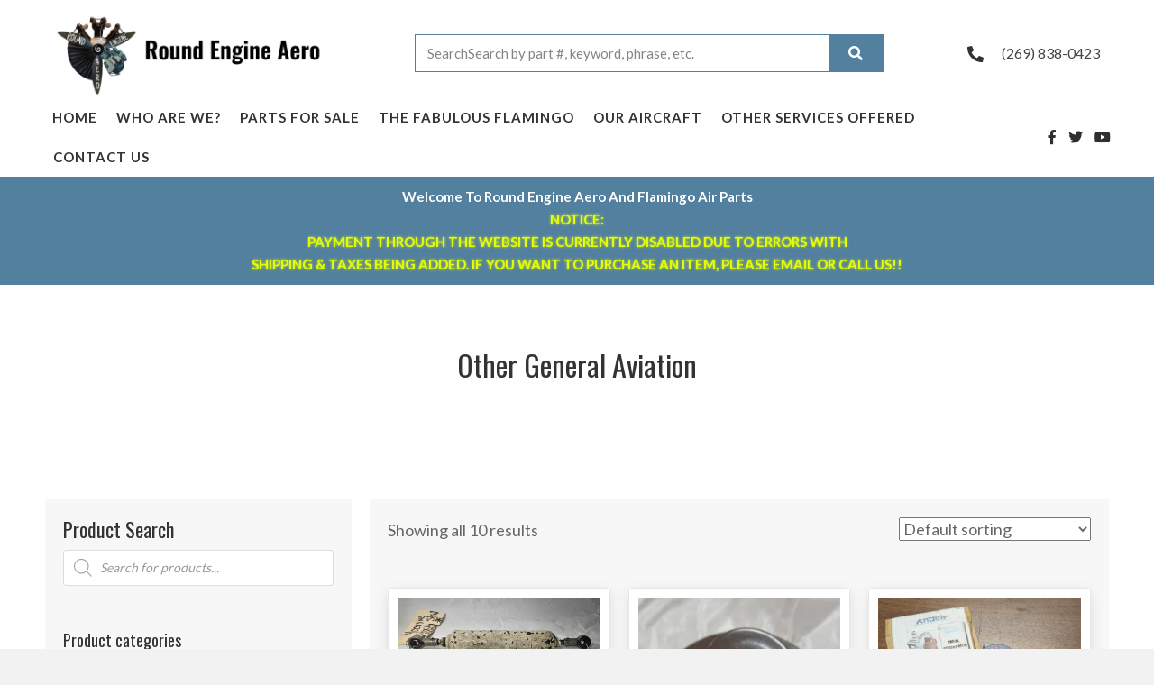

--- FILE ---
content_type: text/html; charset=UTF-8
request_url: https://roundengineaero.com/product-category/other-general-aviation/
body_size: 22944
content:
<!DOCTYPE html>
<html lang="en-US">
<head>
<meta charset="UTF-8" />
<meta name='viewport' content='width=device-width, initial-scale=1.0' />
<meta http-equiv='X-UA-Compatible' content='IE=edge' />
<link rel="profile" href="https://gmpg.org/xfn/11" />
<meta name='robots' content='index, follow, max-image-preview:large, max-snippet:-1, max-video-preview:-1' />
	<style>img:is([sizes="auto" i], [sizes^="auto," i]) { contain-intrinsic-size: 3000px 1500px }</style>
	
	<!-- This site is optimized with the Yoast SEO plugin v26.7 - https://yoast.com/wordpress/plugins/seo/ -->
	<title>Other General Aviation Archives - Round Engine Aero</title>
	<link rel="canonical" href="https://roundengineaero.com/product-category/other-general-aviation/" />
	<meta property="og:locale" content="en_US" />
	<meta property="og:type" content="article" />
	<meta property="og:title" content="Other General Aviation Archives - Round Engine Aero" />
	<meta property="og:url" content="https://roundengineaero.com/product-category/other-general-aviation/" />
	<meta property="og:site_name" content="Round Engine Aero" />
	<meta name="twitter:card" content="summary_large_image" />
	<meta name="twitter:site" content="@roundengineaero" />
	<script type="application/ld+json" class="yoast-schema-graph">{"@context":"https://schema.org","@graph":[{"@type":"CollectionPage","@id":"https://roundengineaero.com/product-category/other-general-aviation/","url":"https://roundengineaero.com/product-category/other-general-aviation/","name":"Other General Aviation Archives - Round Engine Aero","isPartOf":{"@id":"https://roundengineaero.com/#website"},"primaryImageOfPage":{"@id":"https://roundengineaero.com/product-category/other-general-aviation/#primaryimage"},"image":{"@id":"https://roundengineaero.com/product-category/other-general-aviation/#primaryimage"},"thumbnailUrl":"https://roundengineaero.com/wp-content/uploads/2025/05/1000020205-scaled.jpg","breadcrumb":{"@id":"https://roundengineaero.com/product-category/other-general-aviation/#breadcrumb"},"inLanguage":"en-US"},{"@type":"ImageObject","inLanguage":"en-US","@id":"https://roundengineaero.com/product-category/other-general-aviation/#primaryimage","url":"https://roundengineaero.com/wp-content/uploads/2025/05/1000020205-scaled.jpg","contentUrl":"https://roundengineaero.com/wp-content/uploads/2025/05/1000020205-scaled.jpg","width":1920,"height":829},{"@type":"BreadcrumbList","@id":"https://roundengineaero.com/product-category/other-general-aviation/#breadcrumb","itemListElement":[{"@type":"ListItem","position":1,"name":"Home","item":"https://roundengineaero.com/"},{"@type":"ListItem","position":2,"name":"Other General Aviation"}]},{"@type":"WebSite","@id":"https://roundengineaero.com/#website","url":"https://roundengineaero.com/","name":"Round Engine Aero","description":"Keeping Flying Fun, Safe, And Affordable","publisher":{"@id":"https://roundengineaero.com/#organization"},"potentialAction":[{"@type":"SearchAction","target":{"@type":"EntryPoint","urlTemplate":"https://roundengineaero.com/?s={search_term_string}"},"query-input":{"@type":"PropertyValueSpecification","valueRequired":true,"valueName":"search_term_string"}}],"inLanguage":"en-US"},{"@type":"Organization","@id":"https://roundengineaero.com/#organization","name":"Round Engine Aero","url":"https://roundengineaero.com/","logo":{"@type":"ImageObject","inLanguage":"en-US","@id":"https://roundengineaero.com/#/schema/logo/image/","url":"https://roundengineaero.com/wp-content/uploads/2021/03/Round-Engine-Aero-Logo.png","contentUrl":"https://roundengineaero.com/wp-content/uploads/2021/03/Round-Engine-Aero-Logo.png","width":214,"height":200,"caption":"Round Engine Aero"},"image":{"@id":"https://roundengineaero.com/#/schema/logo/image/"},"sameAs":["https://www.facebook.com/RoundEngineAero/","https://x.com/roundengineaero","https://www.youtube.com/@roundengineaero"]}]}</script>
	<!-- / Yoast SEO plugin. -->


<link rel='dns-prefetch' href='//collect.commerce.godaddy.com' />
<link rel='dns-prefetch' href='//fonts.googleapis.com' />
<link href='https://fonts.gstatic.com' crossorigin rel='preconnect' />
<link rel="alternate" type="application/rss+xml" title="Round Engine Aero &raquo; Feed" href="https://roundengineaero.com/feed/" />
<link rel="alternate" type="application/rss+xml" title="Round Engine Aero &raquo; Comments Feed" href="https://roundengineaero.com/comments/feed/" />
<link rel="alternate" type="application/rss+xml" title="Round Engine Aero &raquo; Other General Aviation Category Feed" href="https://roundengineaero.com/product-category/other-general-aviation/feed/" />
		<style>
			.lazyload,
			.lazyloading {
				max-width: 100%;
			}
		</style>
		<script>
window._wpemojiSettings = {"baseUrl":"https:\/\/s.w.org\/images\/core\/emoji\/16.0.1\/72x72\/","ext":".png","svgUrl":"https:\/\/s.w.org\/images\/core\/emoji\/16.0.1\/svg\/","svgExt":".svg","source":{"concatemoji":"https:\/\/roundengineaero.com\/wp-includes\/js\/wp-emoji-release.min.js?ver=cb3b52b7d86012a3ee3a43e1568c2be0"}};
/*! This file is auto-generated */
!function(s,n){var o,i,e;function c(e){try{var t={supportTests:e,timestamp:(new Date).valueOf()};sessionStorage.setItem(o,JSON.stringify(t))}catch(e){}}function p(e,t,n){e.clearRect(0,0,e.canvas.width,e.canvas.height),e.fillText(t,0,0);var t=new Uint32Array(e.getImageData(0,0,e.canvas.width,e.canvas.height).data),a=(e.clearRect(0,0,e.canvas.width,e.canvas.height),e.fillText(n,0,0),new Uint32Array(e.getImageData(0,0,e.canvas.width,e.canvas.height).data));return t.every(function(e,t){return e===a[t]})}function u(e,t){e.clearRect(0,0,e.canvas.width,e.canvas.height),e.fillText(t,0,0);for(var n=e.getImageData(16,16,1,1),a=0;a<n.data.length;a++)if(0!==n.data[a])return!1;return!0}function f(e,t,n,a){switch(t){case"flag":return n(e,"\ud83c\udff3\ufe0f\u200d\u26a7\ufe0f","\ud83c\udff3\ufe0f\u200b\u26a7\ufe0f")?!1:!n(e,"\ud83c\udde8\ud83c\uddf6","\ud83c\udde8\u200b\ud83c\uddf6")&&!n(e,"\ud83c\udff4\udb40\udc67\udb40\udc62\udb40\udc65\udb40\udc6e\udb40\udc67\udb40\udc7f","\ud83c\udff4\u200b\udb40\udc67\u200b\udb40\udc62\u200b\udb40\udc65\u200b\udb40\udc6e\u200b\udb40\udc67\u200b\udb40\udc7f");case"emoji":return!a(e,"\ud83e\udedf")}return!1}function g(e,t,n,a){var r="undefined"!=typeof WorkerGlobalScope&&self instanceof WorkerGlobalScope?new OffscreenCanvas(300,150):s.createElement("canvas"),o=r.getContext("2d",{willReadFrequently:!0}),i=(o.textBaseline="top",o.font="600 32px Arial",{});return e.forEach(function(e){i[e]=t(o,e,n,a)}),i}function t(e){var t=s.createElement("script");t.src=e,t.defer=!0,s.head.appendChild(t)}"undefined"!=typeof Promise&&(o="wpEmojiSettingsSupports",i=["flag","emoji"],n.supports={everything:!0,everythingExceptFlag:!0},e=new Promise(function(e){s.addEventListener("DOMContentLoaded",e,{once:!0})}),new Promise(function(t){var n=function(){try{var e=JSON.parse(sessionStorage.getItem(o));if("object"==typeof e&&"number"==typeof e.timestamp&&(new Date).valueOf()<e.timestamp+604800&&"object"==typeof e.supportTests)return e.supportTests}catch(e){}return null}();if(!n){if("undefined"!=typeof Worker&&"undefined"!=typeof OffscreenCanvas&&"undefined"!=typeof URL&&URL.createObjectURL&&"undefined"!=typeof Blob)try{var e="postMessage("+g.toString()+"("+[JSON.stringify(i),f.toString(),p.toString(),u.toString()].join(",")+"));",a=new Blob([e],{type:"text/javascript"}),r=new Worker(URL.createObjectURL(a),{name:"wpTestEmojiSupports"});return void(r.onmessage=function(e){c(n=e.data),r.terminate(),t(n)})}catch(e){}c(n=g(i,f,p,u))}t(n)}).then(function(e){for(var t in e)n.supports[t]=e[t],n.supports.everything=n.supports.everything&&n.supports[t],"flag"!==t&&(n.supports.everythingExceptFlag=n.supports.everythingExceptFlag&&n.supports[t]);n.supports.everythingExceptFlag=n.supports.everythingExceptFlag&&!n.supports.flag,n.DOMReady=!1,n.readyCallback=function(){n.DOMReady=!0}}).then(function(){return e}).then(function(){var e;n.supports.everything||(n.readyCallback(),(e=n.source||{}).concatemoji?t(e.concatemoji):e.wpemoji&&e.twemoji&&(t(e.twemoji),t(e.wpemoji)))}))}((window,document),window._wpemojiSettings);
</script>
<link rel='stylesheet' id='stripe-main-styles-css' href='https://roundengineaero.com/wp-content/mu-plugins/vendor/godaddy/mwc-core/assets/css/stripe-settings.css' media='all' />
<link rel='stylesheet' id='godaddy-payments-payinperson-main-styles-css' href='https://roundengineaero.com/wp-content/mu-plugins/vendor/godaddy/mwc-core/assets/css/pay-in-person-method.css' media='all' />
<style id='wp-emoji-styles-inline-css'>

	img.wp-smiley, img.emoji {
		display: inline !important;
		border: none !important;
		box-shadow: none !important;
		height: 1em !important;
		width: 1em !important;
		margin: 0 0.07em !important;
		vertical-align: -0.1em !important;
		background: none !important;
		padding: 0 !important;
	}
</style>
<link rel='stylesheet' id='wp-block-library-css' href='https://roundengineaero.com/wp-includes/css/dist/block-library/style.min.css?ver=cb3b52b7d86012a3ee3a43e1568c2be0' media='all' />
<style id='wp-block-library-theme-inline-css'>
.wp-block-audio :where(figcaption){color:#555;font-size:13px;text-align:center}.is-dark-theme .wp-block-audio :where(figcaption){color:#ffffffa6}.wp-block-audio{margin:0 0 1em}.wp-block-code{border:1px solid #ccc;border-radius:4px;font-family:Menlo,Consolas,monaco,monospace;padding:.8em 1em}.wp-block-embed :where(figcaption){color:#555;font-size:13px;text-align:center}.is-dark-theme .wp-block-embed :where(figcaption){color:#ffffffa6}.wp-block-embed{margin:0 0 1em}.blocks-gallery-caption{color:#555;font-size:13px;text-align:center}.is-dark-theme .blocks-gallery-caption{color:#ffffffa6}:root :where(.wp-block-image figcaption){color:#555;font-size:13px;text-align:center}.is-dark-theme :root :where(.wp-block-image figcaption){color:#ffffffa6}.wp-block-image{margin:0 0 1em}.wp-block-pullquote{border-bottom:4px solid;border-top:4px solid;color:currentColor;margin-bottom:1.75em}.wp-block-pullquote cite,.wp-block-pullquote footer,.wp-block-pullquote__citation{color:currentColor;font-size:.8125em;font-style:normal;text-transform:uppercase}.wp-block-quote{border-left:.25em solid;margin:0 0 1.75em;padding-left:1em}.wp-block-quote cite,.wp-block-quote footer{color:currentColor;font-size:.8125em;font-style:normal;position:relative}.wp-block-quote:where(.has-text-align-right){border-left:none;border-right:.25em solid;padding-left:0;padding-right:1em}.wp-block-quote:where(.has-text-align-center){border:none;padding-left:0}.wp-block-quote.is-large,.wp-block-quote.is-style-large,.wp-block-quote:where(.is-style-plain){border:none}.wp-block-search .wp-block-search__label{font-weight:700}.wp-block-search__button{border:1px solid #ccc;padding:.375em .625em}:where(.wp-block-group.has-background){padding:1.25em 2.375em}.wp-block-separator.has-css-opacity{opacity:.4}.wp-block-separator{border:none;border-bottom:2px solid;margin-left:auto;margin-right:auto}.wp-block-separator.has-alpha-channel-opacity{opacity:1}.wp-block-separator:not(.is-style-wide):not(.is-style-dots){width:100px}.wp-block-separator.has-background:not(.is-style-dots){border-bottom:none;height:1px}.wp-block-separator.has-background:not(.is-style-wide):not(.is-style-dots){height:2px}.wp-block-table{margin:0 0 1em}.wp-block-table td,.wp-block-table th{word-break:normal}.wp-block-table :where(figcaption){color:#555;font-size:13px;text-align:center}.is-dark-theme .wp-block-table :where(figcaption){color:#ffffffa6}.wp-block-video :where(figcaption){color:#555;font-size:13px;text-align:center}.is-dark-theme .wp-block-video :where(figcaption){color:#ffffffa6}.wp-block-video{margin:0 0 1em}:root :where(.wp-block-template-part.has-background){margin-bottom:0;margin-top:0;padding:1.25em 2.375em}
</style>
<style id='classic-theme-styles-inline-css'>
/*! This file is auto-generated */
.wp-block-button__link{color:#fff;background-color:#32373c;border-radius:9999px;box-shadow:none;text-decoration:none;padding:calc(.667em + 2px) calc(1.333em + 2px);font-size:1.125em}.wp-block-file__button{background:#32373c;color:#fff;text-decoration:none}
</style>
<link rel='stylesheet' id='coblocks-frontend-css' href='https://roundengineaero.com/wp-content/plugins/coblocks/dist/style-coblocks-1.css?ver=3.1.16' media='all' />
<link rel='stylesheet' id='coblocks-extensions-css' href='https://roundengineaero.com/wp-content/plugins/coblocks/dist/style-coblocks-extensions.css?ver=3.1.16' media='all' />
<link rel='stylesheet' id='coblocks-animation-css' href='https://roundengineaero.com/wp-content/plugins/coblocks/dist/style-coblocks-animation.css?ver=2677611078ee87eb3b1c' media='all' />
<style id='global-styles-inline-css'>
:root{--wp--preset--aspect-ratio--square: 1;--wp--preset--aspect-ratio--4-3: 4/3;--wp--preset--aspect-ratio--3-4: 3/4;--wp--preset--aspect-ratio--3-2: 3/2;--wp--preset--aspect-ratio--2-3: 2/3;--wp--preset--aspect-ratio--16-9: 16/9;--wp--preset--aspect-ratio--9-16: 9/16;--wp--preset--color--black: #000000;--wp--preset--color--cyan-bluish-gray: #abb8c3;--wp--preset--color--white: #ffffff;--wp--preset--color--pale-pink: #f78da7;--wp--preset--color--vivid-red: #cf2e2e;--wp--preset--color--luminous-vivid-orange: #ff6900;--wp--preset--color--luminous-vivid-amber: #fcb900;--wp--preset--color--light-green-cyan: #7bdcb5;--wp--preset--color--vivid-green-cyan: #00d084;--wp--preset--color--pale-cyan-blue: #8ed1fc;--wp--preset--color--vivid-cyan-blue: #0693e3;--wp--preset--color--vivid-purple: #9b51e0;--wp--preset--gradient--vivid-cyan-blue-to-vivid-purple: linear-gradient(135deg,rgba(6,147,227,1) 0%,rgb(155,81,224) 100%);--wp--preset--gradient--light-green-cyan-to-vivid-green-cyan: linear-gradient(135deg,rgb(122,220,180) 0%,rgb(0,208,130) 100%);--wp--preset--gradient--luminous-vivid-amber-to-luminous-vivid-orange: linear-gradient(135deg,rgba(252,185,0,1) 0%,rgba(255,105,0,1) 100%);--wp--preset--gradient--luminous-vivid-orange-to-vivid-red: linear-gradient(135deg,rgba(255,105,0,1) 0%,rgb(207,46,46) 100%);--wp--preset--gradient--very-light-gray-to-cyan-bluish-gray: linear-gradient(135deg,rgb(238,238,238) 0%,rgb(169,184,195) 100%);--wp--preset--gradient--cool-to-warm-spectrum: linear-gradient(135deg,rgb(74,234,220) 0%,rgb(151,120,209) 20%,rgb(207,42,186) 40%,rgb(238,44,130) 60%,rgb(251,105,98) 80%,rgb(254,248,76) 100%);--wp--preset--gradient--blush-light-purple: linear-gradient(135deg,rgb(255,206,236) 0%,rgb(152,150,240) 100%);--wp--preset--gradient--blush-bordeaux: linear-gradient(135deg,rgb(254,205,165) 0%,rgb(254,45,45) 50%,rgb(107,0,62) 100%);--wp--preset--gradient--luminous-dusk: linear-gradient(135deg,rgb(255,203,112) 0%,rgb(199,81,192) 50%,rgb(65,88,208) 100%);--wp--preset--gradient--pale-ocean: linear-gradient(135deg,rgb(255,245,203) 0%,rgb(182,227,212) 50%,rgb(51,167,181) 100%);--wp--preset--gradient--electric-grass: linear-gradient(135deg,rgb(202,248,128) 0%,rgb(113,206,126) 100%);--wp--preset--gradient--midnight: linear-gradient(135deg,rgb(2,3,129) 0%,rgb(40,116,252) 100%);--wp--preset--font-size--small: 13px;--wp--preset--font-size--medium: 20px;--wp--preset--font-size--large: 36px;--wp--preset--font-size--x-large: 42px;--wp--preset--spacing--20: 0.44rem;--wp--preset--spacing--30: 0.67rem;--wp--preset--spacing--40: 1rem;--wp--preset--spacing--50: 1.5rem;--wp--preset--spacing--60: 2.25rem;--wp--preset--spacing--70: 3.38rem;--wp--preset--spacing--80: 5.06rem;--wp--preset--shadow--natural: 6px 6px 9px rgba(0, 0, 0, 0.2);--wp--preset--shadow--deep: 12px 12px 50px rgba(0, 0, 0, 0.4);--wp--preset--shadow--sharp: 6px 6px 0px rgba(0, 0, 0, 0.2);--wp--preset--shadow--outlined: 6px 6px 0px -3px rgba(255, 255, 255, 1), 6px 6px rgba(0, 0, 0, 1);--wp--preset--shadow--crisp: 6px 6px 0px rgba(0, 0, 0, 1);}:where(.is-layout-flex){gap: 0.5em;}:where(.is-layout-grid){gap: 0.5em;}body .is-layout-flex{display: flex;}.is-layout-flex{flex-wrap: wrap;align-items: center;}.is-layout-flex > :is(*, div){margin: 0;}body .is-layout-grid{display: grid;}.is-layout-grid > :is(*, div){margin: 0;}:where(.wp-block-columns.is-layout-flex){gap: 2em;}:where(.wp-block-columns.is-layout-grid){gap: 2em;}:where(.wp-block-post-template.is-layout-flex){gap: 1.25em;}:where(.wp-block-post-template.is-layout-grid){gap: 1.25em;}.has-black-color{color: var(--wp--preset--color--black) !important;}.has-cyan-bluish-gray-color{color: var(--wp--preset--color--cyan-bluish-gray) !important;}.has-white-color{color: var(--wp--preset--color--white) !important;}.has-pale-pink-color{color: var(--wp--preset--color--pale-pink) !important;}.has-vivid-red-color{color: var(--wp--preset--color--vivid-red) !important;}.has-luminous-vivid-orange-color{color: var(--wp--preset--color--luminous-vivid-orange) !important;}.has-luminous-vivid-amber-color{color: var(--wp--preset--color--luminous-vivid-amber) !important;}.has-light-green-cyan-color{color: var(--wp--preset--color--light-green-cyan) !important;}.has-vivid-green-cyan-color{color: var(--wp--preset--color--vivid-green-cyan) !important;}.has-pale-cyan-blue-color{color: var(--wp--preset--color--pale-cyan-blue) !important;}.has-vivid-cyan-blue-color{color: var(--wp--preset--color--vivid-cyan-blue) !important;}.has-vivid-purple-color{color: var(--wp--preset--color--vivid-purple) !important;}.has-black-background-color{background-color: var(--wp--preset--color--black) !important;}.has-cyan-bluish-gray-background-color{background-color: var(--wp--preset--color--cyan-bluish-gray) !important;}.has-white-background-color{background-color: var(--wp--preset--color--white) !important;}.has-pale-pink-background-color{background-color: var(--wp--preset--color--pale-pink) !important;}.has-vivid-red-background-color{background-color: var(--wp--preset--color--vivid-red) !important;}.has-luminous-vivid-orange-background-color{background-color: var(--wp--preset--color--luminous-vivid-orange) !important;}.has-luminous-vivid-amber-background-color{background-color: var(--wp--preset--color--luminous-vivid-amber) !important;}.has-light-green-cyan-background-color{background-color: var(--wp--preset--color--light-green-cyan) !important;}.has-vivid-green-cyan-background-color{background-color: var(--wp--preset--color--vivid-green-cyan) !important;}.has-pale-cyan-blue-background-color{background-color: var(--wp--preset--color--pale-cyan-blue) !important;}.has-vivid-cyan-blue-background-color{background-color: var(--wp--preset--color--vivid-cyan-blue) !important;}.has-vivid-purple-background-color{background-color: var(--wp--preset--color--vivid-purple) !important;}.has-black-border-color{border-color: var(--wp--preset--color--black) !important;}.has-cyan-bluish-gray-border-color{border-color: var(--wp--preset--color--cyan-bluish-gray) !important;}.has-white-border-color{border-color: var(--wp--preset--color--white) !important;}.has-pale-pink-border-color{border-color: var(--wp--preset--color--pale-pink) !important;}.has-vivid-red-border-color{border-color: var(--wp--preset--color--vivid-red) !important;}.has-luminous-vivid-orange-border-color{border-color: var(--wp--preset--color--luminous-vivid-orange) !important;}.has-luminous-vivid-amber-border-color{border-color: var(--wp--preset--color--luminous-vivid-amber) !important;}.has-light-green-cyan-border-color{border-color: var(--wp--preset--color--light-green-cyan) !important;}.has-vivid-green-cyan-border-color{border-color: var(--wp--preset--color--vivid-green-cyan) !important;}.has-pale-cyan-blue-border-color{border-color: var(--wp--preset--color--pale-cyan-blue) !important;}.has-vivid-cyan-blue-border-color{border-color: var(--wp--preset--color--vivid-cyan-blue) !important;}.has-vivid-purple-border-color{border-color: var(--wp--preset--color--vivid-purple) !important;}.has-vivid-cyan-blue-to-vivid-purple-gradient-background{background: var(--wp--preset--gradient--vivid-cyan-blue-to-vivid-purple) !important;}.has-light-green-cyan-to-vivid-green-cyan-gradient-background{background: var(--wp--preset--gradient--light-green-cyan-to-vivid-green-cyan) !important;}.has-luminous-vivid-amber-to-luminous-vivid-orange-gradient-background{background: var(--wp--preset--gradient--luminous-vivid-amber-to-luminous-vivid-orange) !important;}.has-luminous-vivid-orange-to-vivid-red-gradient-background{background: var(--wp--preset--gradient--luminous-vivid-orange-to-vivid-red) !important;}.has-very-light-gray-to-cyan-bluish-gray-gradient-background{background: var(--wp--preset--gradient--very-light-gray-to-cyan-bluish-gray) !important;}.has-cool-to-warm-spectrum-gradient-background{background: var(--wp--preset--gradient--cool-to-warm-spectrum) !important;}.has-blush-light-purple-gradient-background{background: var(--wp--preset--gradient--blush-light-purple) !important;}.has-blush-bordeaux-gradient-background{background: var(--wp--preset--gradient--blush-bordeaux) !important;}.has-luminous-dusk-gradient-background{background: var(--wp--preset--gradient--luminous-dusk) !important;}.has-pale-ocean-gradient-background{background: var(--wp--preset--gradient--pale-ocean) !important;}.has-electric-grass-gradient-background{background: var(--wp--preset--gradient--electric-grass) !important;}.has-midnight-gradient-background{background: var(--wp--preset--gradient--midnight) !important;}.has-small-font-size{font-size: var(--wp--preset--font-size--small) !important;}.has-medium-font-size{font-size: var(--wp--preset--font-size--medium) !important;}.has-large-font-size{font-size: var(--wp--preset--font-size--large) !important;}.has-x-large-font-size{font-size: var(--wp--preset--font-size--x-large) !important;}
:where(.wp-block-post-template.is-layout-flex){gap: 1.25em;}:where(.wp-block-post-template.is-layout-grid){gap: 1.25em;}
:where(.wp-block-columns.is-layout-flex){gap: 2em;}:where(.wp-block-columns.is-layout-grid){gap: 2em;}
:root :where(.wp-block-pullquote){font-size: 1.5em;line-height: 1.6;}
</style>
<link rel='stylesheet' id='woocommerce-layout-css' href='https://roundengineaero.com/wp-content/plugins/woocommerce/assets/css/woocommerce-layout.css?ver=10.4.3' media='all' />
<link rel='stylesheet' id='woocommerce-smallscreen-css' href='https://roundengineaero.com/wp-content/plugins/woocommerce/assets/css/woocommerce-smallscreen.css?ver=10.4.3' media='only screen and (max-width: 767px)' />
<link rel='stylesheet' id='woocommerce-general-css' href='https://roundengineaero.com/wp-content/plugins/woocommerce/assets/css/woocommerce.css?ver=10.4.3' media='all' />
<style id='woocommerce-inline-inline-css'>
.woocommerce form .form-row .required { visibility: visible; }
</style>
<link rel='stylesheet' id='wp-components-css' href='https://roundengineaero.com/wp-includes/css/dist/components/style.min.css?ver=cb3b52b7d86012a3ee3a43e1568c2be0' media='all' />
<link rel='stylesheet' id='godaddy-styles-css' href='https://roundengineaero.com/wp-content/mu-plugins/vendor/wpex/godaddy-launch/includes/Dependencies/GoDaddy/Styles/build/latest.css?ver=2.0.2' media='all' />
<link rel='stylesheet' id='font-awesome-5-css' href='https://roundengineaero.com/wp-content/plugins/bb-plugin/fonts/fontawesome/5.15.1/css/all.min.css?ver=2.4.2.2' media='all' />
<link rel='stylesheet' id='font-awesome-css' href='https://roundengineaero.com/wp-content/plugins/bb-plugin/fonts/fontawesome/5.15.1/css/v4-shims.min.css?ver=2.4.2.2' media='all' />
<link rel='stylesheet' id='uabb-animate-css' href='https://roundengineaero.com/wp-content/plugins/bb-ultimate-addon/modules/info-list/css/animate.css' media='all' />
<link rel='stylesheet' id='fl-builder-layout-bundle-13d736c6718e9f041b05b9ed3873b4b2-css' href='https://roundengineaero.com/wp-content/uploads/bb-plugin/cache/13d736c6718e9f041b05b9ed3873b4b2-layout-bundle.css?ver=2.4.2.2-1.3.3' media='all' />
<link rel='stylesheet' id='dgwt-wcas-style-css' href='https://roundengineaero.com/wp-content/plugins/ajax-search-for-woocommerce/assets/css/style.min.css?ver=1.32.2' media='all' />
<link rel='stylesheet' id='gd-core-css' href='https://roundengineaero.com/wp-content/plugins/pws-core/public/css/GD-cORe-public.css?ver=3.15.0' media='all' />
<link rel='stylesheet' id='wpmenucart-icons-css' href='https://roundengineaero.com/wp-content/plugins/wp-menu-cart-pro/assets/css/wpmenucart-icons-pro.css?ver=3.5.1' media='all' />
<link rel='stylesheet' id='wpmenucart-font-css' href='https://roundengineaero.com/wp-content/plugins/wp-menu-cart-pro/assets/css/wpmenucart-font.css?ver=3.5.1' media='all' />
<link rel='stylesheet' id='wpmenucart-css' href='https://roundengineaero.com/wp-content/plugins/wp-menu-cart-pro/assets/css/wpmenucart-main.css?ver=3.5.1' media='all' />
<style id='wpmenucart-inline-css'>
.et-cart-info { display:none !important; } .site-header-cart { display:none !important; }
</style>
<link rel='stylesheet' id='mwc-payments-payment-form-css' href='https://roundengineaero.com/wp-content/mu-plugins/vendor/godaddy/mwc-core/assets/css/payment-form.css' media='all' />
<link rel='stylesheet' id='jquery-magnificpopup-css' href='https://roundengineaero.com/wp-content/plugins/bb-plugin/css/jquery.magnificpopup.min.css?ver=2.4.2.2' media='all' />
<link rel='stylesheet' id='bootstrap-css' href='https://roundengineaero.com/wp-content/themes/bb-theme/css/bootstrap.min.css?ver=1.7.8' media='all' />
<link rel='stylesheet' id='fl-automator-skin-css' href='https://roundengineaero.com/wp-content/uploads/bb-theme/skin-6778a96225223.css?ver=1.7.8' media='all' />
<link rel='stylesheet' id='pp-animate-css' href='https://roundengineaero.com/wp-content/plugins/bbpowerpack/assets/css/animate.min.css?ver=3.5.1' media='all' />
<link rel='stylesheet' id='fl-builder-google-fonts-b965bb22430a65ef2b339ea7f33a34bf-css' href='//fonts.googleapis.com/css?family=Lato%3A300%2C400%2C700%7COswald%3A400&#038;ver=6.8.3' media='all' />
<script src="https://roundengineaero.com/wp-includes/js/jquery/jquery.min.js?ver=3.7.1" id="jquery-core-js"></script>
<script src="https://roundengineaero.com/wp-includes/js/jquery/jquery-migrate.min.js?ver=3.4.1" id="jquery-migrate-js"></script>
<script src="https://roundengineaero.com/wp-content/plugins/woocommerce/assets/js/jquery-blockui/jquery.blockUI.min.js?ver=2.7.0-wc.10.4.3" id="wc-jquery-blockui-js" defer data-wp-strategy="defer"></script>
<script id="wc-add-to-cart-js-extra">
var wc_add_to_cart_params = {"ajax_url":"\/wp-admin\/admin-ajax.php","wc_ajax_url":"\/?wc-ajax=%%endpoint%%","i18n_view_cart":"View cart","cart_url":"https:\/\/roundengineaero.com\/cart\/","is_cart":"","cart_redirect_after_add":"no"};
</script>
<script src="https://roundengineaero.com/wp-content/plugins/woocommerce/assets/js/frontend/add-to-cart.min.js?ver=10.4.3" id="wc-add-to-cart-js" defer data-wp-strategy="defer"></script>
<script src="https://roundengineaero.com/wp-content/plugins/woocommerce/assets/js/js-cookie/js.cookie.min.js?ver=2.1.4-wc.10.4.3" id="wc-js-cookie-js" defer data-wp-strategy="defer"></script>
<script id="woocommerce-js-extra">
var woocommerce_params = {"ajax_url":"\/wp-admin\/admin-ajax.php","wc_ajax_url":"\/?wc-ajax=%%endpoint%%","i18n_password_show":"Show password","i18n_password_hide":"Hide password"};
</script>
<script src="https://roundengineaero.com/wp-content/plugins/woocommerce/assets/js/frontend/woocommerce.min.js?ver=10.4.3" id="woocommerce-js" defer data-wp-strategy="defer"></script>
<script src="https://roundengineaero.com/wp-includes/js/imagesloaded.min.js?ver=cb3b52b7d86012a3ee3a43e1568c2be0" id="imagesloaded-js"></script>
<script src="https://roundengineaero.com/wp-content/plugins/pws-core/public/js/GD-cORe-public.js?ver=3.15.0" id="gd-core-js"></script>
<script id="wpmenucart-ajax-assist-js-extra">
var wpmenucart_ajax_assist = {"shop_plugin":"WooCommerce","always_display":""};
</script>
<script src="https://roundengineaero.com/wp-content/plugins/wp-menu-cart-pro/assets/js/wpmenucart-ajax-assist.js?ver=3.5.1" id="wpmenucart-ajax-assist-js"></script>
<script src="https://collect.commerce.godaddy.com/sdk.js" id="poynt-collect-sdk-js"></script>
<script id="mwc-payments-poynt-payment-form-js-extra">
var poyntPaymentFormI18n = {"errorMessages":{"genericError":"An error occurred, please try again or try an alternate form of payment.","missingCardDetails":"Missing card details.","missingBillingDetails":"Missing billing details."}};
</script>
<script src="https://roundengineaero.com/wp-content/mu-plugins/vendor/godaddy/mwc-core/assets/js/payments/frontend/poynt.js" id="mwc-payments-poynt-payment-form-js"></script>
<script id="smush-lazy-load-js-before">
var smushLazyLoadOptions = {"autoResizingEnabled":false,"autoResizeOptions":{"precision":5,"skipAutoWidth":true}};
</script>
<script src="https://roundengineaero.com/wp-content/plugins/wp-smush-pro/app/assets/js/smush-lazy-load.min.js?ver=3.23.1" id="smush-lazy-load-js"></script>
<link rel="https://api.w.org/" href="https://roundengineaero.com/wp-json/" /><link rel="alternate" title="JSON" type="application/json" href="https://roundengineaero.com/wp-json/wp/v2/product_cat/25" /><link rel="EditURI" type="application/rsd+xml" title="RSD" href="https://roundengineaero.com/xmlrpc.php?rsd" />
		<script>
			var bb_powerpack = {
				ajaxurl: 'https://roundengineaero.com/wp-admin/admin-ajax.php'
			};
		</script>
		<style type="text/css">dd ul.bulleted {  float:none;clear:both; }</style>		<script>
			document.documentElement.className = document.documentElement.className.replace('no-js', 'js');
		</script>
				<style>
			.dgwt-wcas-ico-magnifier,.dgwt-wcas-ico-magnifier-handler{max-width:20px}.dgwt-wcas-search-wrapp{max-width:600px}		</style>
			<noscript><style>.woocommerce-product-gallery{ opacity: 1 !important; }</style></noscript>
	<style>.recentcomments a{display:inline !important;padding:0 !important;margin:0 !important;}</style><link rel="icon" href="https://roundengineaero.com/wp-content/uploads/2021/03/Round-Engine-Aero-Logo-100x100.png" sizes="32x32" />
<link rel="icon" href="https://roundengineaero.com/wp-content/uploads/2021/03/Round-Engine-Aero-Logo.png" sizes="192x192" />
<link rel="apple-touch-icon" href="https://roundengineaero.com/wp-content/uploads/2021/03/Round-Engine-Aero-Logo.png" />
<meta name="msapplication-TileImage" content="https://roundengineaero.com/wp-content/uploads/2021/03/Round-Engine-Aero-Logo.png" />
		<style id="wp-custom-css">
			.fl-builder-content .fl-node-604897ee53248 *:not(input):not(textarea):not(select):not(a):not(h1):not(h2):not(h3):not(h4):not(h5):not(h6):not(.fl-menu-mobile-toggle) {
    color: #fff;
}

.widget.woocommerce.widget_product_categories ul.children {
    text-indent: 20px;
} 

.ginput_quantity {
    display: inline !important;
}		</style>
		</head>
<body data-rsssl=1 class="archive tax-product_cat term-other-general-aviation term-25 wp-theme-bb-theme theme-bb-theme woocommerce woocommerce-page woocommerce-no-js fl-theme-builder-header fl-theme-builder-footer fl-theme-builder-archive fl-framework-bootstrap fl-preset-default fl-full-width fl-scroll-to-top fl-search-active woo-4 woo-products-per-page-16" itemscope="itemscope" itemtype="https://schema.org/WebPage">
<a aria-label="Skip to content" class="fl-screen-reader-text" href="#fl-main-content">Skip to content</a><div class="fl-page">
	<header class="fl-builder-content fl-builder-content-43 fl-builder-global-templates-locked" data-post-id="43" data-type="header" data-sticky="0" data-sticky-breakpoint="medium" data-shrink="0" data-overlay="0" data-overlay-bg="transparent" data-shrink-image-height="50px" itemscope="itemscope" itemtype="http://schema.org/WPHeader"><div id="head2header" class="fl-row fl-row-full-width fl-row-bg-color fl-node-604897ee5323c" data-node="604897ee5323c">
	<div class="fl-row-content-wrap">
		<div class="uabb-row-separator uabb-top-row-separator" >
</div>
						<div class="fl-row-content fl-row-fixed-width fl-node-content">
		
<div class="fl-col-group fl-node-604897ee5323f fl-col-group-equal-height fl-col-group-align-center fl-col-group-custom-width" data-node="604897ee5323f">
			<div class="fl-col fl-node-604897ee53240 fl-col-small fl-col-small-full-width fl-col-has-cols" data-node="604897ee53240">
	<div class="fl-col-content fl-node-content">
	
<div class="fl-col-group fl-node-60489961b9961 fl-col-group-nested fl-col-group-equal-height fl-col-group-align-top" data-node="60489961b9961">
			<div class="fl-col fl-node-60489961b9ac5" data-node="60489961b9ac5">
	<div class="fl-col-content fl-node-content">
	<div class="fl-module fl-module-photo fl-node-604b09dd7cdf5" data-node="604b09dd7cdf5">
	<div class="fl-module-content fl-node-content">
		<div class="fl-photo fl-photo-align-left" itemscope itemtype="https://schema.org/ImageObject">
	<div class="fl-photo-content fl-photo-img-jpg">
				<a href="https://roundengineaero.com" target="_self" itemprop="url">
				<img decoding="async" width="323" height="100" class="fl-photo-img wp-image-133" src="https://roundengineaero.com/wp-content/uploads/2021/03/header-logo.jpg" alt="" itemprop="image"  data-no-lazy="1" srcset="https://roundengineaero.com/wp-content/uploads/2021/03/header-logo.jpg 323w, https://roundengineaero.com/wp-content/uploads/2021/03/header-logo-300x93.jpg 300w, https://roundengineaero.com/wp-content/uploads/2021/03/header-logo-64x20.jpg 64w" sizes="(max-width: 323px) 100vw, 323px" />
				</a>
					</div>
	</div>
	</div>
</div>
	</div>
</div>
	</div>
	</div>
</div>
			<div class="fl-col fl-node-604897ee53248 fl-col-small fl-col-small-full-width" data-node="604897ee53248">
	<div class="fl-col-content fl-node-content">
	<div class="fl-module fl-module-pp-search-form fl-node-60593a55dc964" data-node="60593a55dc964">
	<div class="fl-module-content fl-node-content">
		<div class="pp-search-form-wrap pp-search-form--style-classic pp-search-form--button-type-icon">
	<form class="pp-search-form" role="search" action="https://roundengineaero.com" method="get">
				<div class="pp-search-form__container">
						<input  placeholder="SearchSearch by part #, keyword, phrase, etc." class="pp-search-form__input" type="search" name="s" title="Search" value="">
						<button class="pp-search-form__submit" type="submit">
									<i class="fa fa-search" aria-hidden="true"></i>
					<span class="pp-screen-reader-text">Search</span>
							</button>
								</div>
	</form>
</div>	</div>
</div>
	</div>
</div>
			<div class="fl-col fl-node-604b42c4925f6 fl-col-small fl-col-small-full-width" data-node="604b42c4925f6">
	<div class="fl-col-content fl-node-content">
	<div class="fl-module fl-module-info-list fl-node-604b42c4923c7 footerinfo" data-node="604b42c4923c7">
	<div class="fl-module-content fl-node-content">
		
<div class="uabb-module-content uabb-info-list">
	<ul class="uabb-info-list-wrapper uabb-info-list-left">
		<li class="uabb-info-list-item info-list-item-dynamic0"><div class="uabb-info-list-content-wrapper fl-clearfix uabb-info-list-left"><div class="uabb-info-list-icon info-list-icon-dynamic0"><div class="uabb-module-content uabb-imgicon-wrap">				<span class="uabb-icon-wrap">
			<span class="uabb-icon">
				<i class="fas fa-phone-alt"></i>
			</span>
		</span>
	
		</div></div><div class="uabb-info-list-content uabb-info-list-left info-list-content-dynamic0"><span class="uabb-info-list-title"><a href="tel:+12698380423" target="_self" >(269) 838-0423</a></span ></div></div><div class="uabb-info-list-connector-top uabb-info-list-left"></div><div class="uabb-info-list-connector uabb-info-list-left"></div></li>	</ul>
</div>
	</div>
</div>
	</div>
</div>
	</div>
		</div>
	</div>
</div>
<div id="head2menurow" class="fl-row fl-row-full-width fl-row-bg-color fl-node-604897ee53243" data-node="604897ee53243">
	<div class="fl-row-content-wrap">
		<div class="uabb-row-separator uabb-top-row-separator" >
</div>
						<div class="fl-row-content fl-row-fixed-width fl-node-content">
		
<div class="fl-col-group fl-node-604897ee53244 fl-col-group-equal-height fl-col-group-align-center fl-col-group-custom-width" data-node="604897ee53244">
			<div class="fl-col fl-node-604897ee53245" data-node="604897ee53245">
	<div class="fl-col-content fl-node-content">
	<div id="head2menu" class="fl-module fl-module-menu fl-node-604897ee53241" data-node="604897ee53241">
	<div class="fl-module-content fl-node-content">
		<div class="fl-menu fl-menu-responsive-toggle-medium-mobile fl-menu-responsive-flyout-overlay fl-flyout-left">
	<button class="fl-menu-mobile-toggle hamburger" aria-label="Menu"><span class="svg-container"><svg version="1.1" class="hamburger-menu" xmlns="http://www.w3.org/2000/svg" xmlns:xlink="http://www.w3.org/1999/xlink" viewBox="0 0 512 512">
<rect class="fl-hamburger-menu-top" width="512" height="102"/>
<rect class="fl-hamburger-menu-middle" y="205" width="512" height="102"/>
<rect class="fl-hamburger-menu-bottom" y="410" width="512" height="102"/>
</svg>
</span></button>	<div class="fl-clear"></div>
	<nav aria-label="Menu" itemscope="itemscope" itemtype="https://schema.org/SiteNavigationElement"><ul id="menu-main-menu" class="menu fl-menu-horizontal fl-toggle-arrows"><li id="menu-item-42" class="menu-item menu-item-type-post_type menu-item-object-page menu-item-home"><a href="https://roundengineaero.com/">Home</a></li><li id="menu-item-29" class="menu-item menu-item-type-post_type menu-item-object-page"><a href="https://roundengineaero.com/who-are-we/">Who Are We?</a></li><li id="menu-item-31" class="menu-item menu-item-type-post_type menu-item-object-page"><a href="https://roundengineaero.com/buy-parts/">Parts For Sale</a></li><li id="menu-item-30" class="menu-item menu-item-type-post_type menu-item-object-page"><a href="https://roundengineaero.com/the-fabulous-flamingo/">The Fabulous Flamingo</a></li><li id="menu-item-1773" class="menu-item menu-item-type-post_type menu-item-object-page"><a href="https://roundengineaero.com/our-aircraft/">Our Aircraft</a></li><li id="menu-item-32" class="menu-item menu-item-type-post_type menu-item-object-page"><a href="https://roundengineaero.com/other-services-offered/">Other Services Offered</a></li><li id="menu-item-33" class="menu-item menu-item-type-post_type menu-item-object-page"><a href="https://roundengineaero.com/contact-us/">Contact Us</a></li></ul></nav></div>
	</div>
</div>
	</div>
</div>
			<div class="fl-col fl-node-604897ee53246 fl-col-small fl-col-small-full-width" data-node="604897ee53246">
	<div class="fl-col-content fl-node-content">
	<div id="head2icons" class="fl-module fl-module-icon-group fl-node-604897ee53242" data-node="604897ee53242">
	<div class="fl-module-content fl-node-content">
		<div class="fl-icon-group">
	<span class="fl-icon">
								<a href="https://www.facebook.com/RoundEngineAero/" target="_self">
							<i class="fa fa-facebook" aria-hidden="true"></i>
						</a>
			</span>
		<span class="fl-icon">
								<a href="https://x.com/RoundEngineAero/" target="_self">
							<i class="fa fa-twitter" aria-hidden="true"></i>
						</a>
			</span>
		<span class="fl-icon">
								<a href="https://www.youtube.com/@roundengineaero" target="_self">
							<i class="fab fa-youtube" aria-hidden="true"></i>
						</a>
			</span>
	</div>
	</div>
</div>
	</div>
</div>
	</div>
		</div>
	</div>
</div>
<div class="fl-row fl-row-full-width fl-row-bg-color fl-node-60499f853cb87" data-node="60499f853cb87">
	<div class="fl-row-content-wrap">
		<div class="uabb-row-separator uabb-top-row-separator" >
</div>
						<div class="fl-row-content fl-row-fixed-width fl-node-content">
		
<div class="fl-col-group fl-node-60499f8548930" data-node="60499f8548930">
			<div class="fl-col fl-node-60499f8548af8" data-node="60499f8548af8">
	<div class="fl-col-content fl-node-content">
	<div class="fl-module fl-module-rich-text fl-node-60499fad4c7a0" data-node="60499fad4c7a0">
	<div class="fl-module-content fl-node-content">
		<div class="fl-rich-text">
	<p>Welcome To Round Engine Aero and Flamingo Air Parts</p>
</div>
	</div>
</div>
<div class="fl-module fl-module-rich-text fl-node-67799940ee7f4" data-node="67799940ee7f4">
	<div class="fl-module-content fl-node-content">
		<div class="fl-rich-text">
	<p style="text-align: center;">NOTICE:</p>
<p style="text-align: center;"><strong>PAYMENT THROUGH THE WEBSITE IS CURRENTLY DISABLED DUE TO ERRORS WITH</strong></p>
<p style="text-align: center;"><strong>SHIPPING &amp; TAXES BEING ADDED. IF YOU WANT TO</strong> <strong>PURCHASE AN ITEM, PLEASE EMAIL OR CALL US!!</strong></p>
</div>
	</div>
</div>
	</div>
</div>
	</div>
		</div>
	</div>
</div>
</header><div class="uabb-js-breakpoint" style="display: none;"></div>	<div id="fl-main-content" class="fl-page-content" itemprop="mainContentOfPage" role="main">

		<div class="fl-builder-content fl-builder-content-99 fl-builder-global-templates-locked" data-post-id="99"><div id="maintitlerow" class="fl-row fl-row-full-width fl-row-bg-photo fl-node-6049ee477ed4a fl-row-bg-overlay fl-row-bg-fixed" data-node="6049ee477ed4a">
	<div class="fl-row-content-wrap">
		<div class="uabb-row-separator uabb-top-row-separator" >
</div>
						<div class="fl-row-content fl-row-fixed-width fl-node-content">
		
<div class="fl-col-group fl-node-6049ee477ed4b fl-col-group-equal-height fl-col-group-align-center" data-node="6049ee477ed4b">
			<div class="fl-col fl-node-6049ee477ed4c" data-node="6049ee477ed4c">
	<div class="fl-col-content fl-node-content">
	<div class="fl-module fl-module-heading fl-node-6049ee477ed49" data-node="6049ee477ed49">
	<div class="fl-module-content fl-node-content">
		<h1 class="fl-heading">
		<span class="fl-heading-text">Other General Aviation</span>
	</h1>
	</div>
</div>
	</div>
</div>
	</div>
		</div>
	</div>
</div>
<div class="fl-row fl-row-full-width fl-row-bg-none fl-node-6059890877ee5" data-node="6059890877ee5">
	<div class="fl-row-content-wrap">
		<div class="uabb-row-separator uabb-top-row-separator" >
</div>
						<div class="fl-row-content fl-row-fixed-width fl-node-content">
		
<div class="fl-col-group fl-node-6059890882780" data-node="6059890882780">
			<div class="fl-col fl-node-605989088299b" data-node="605989088299b">
	<div class="fl-col-content fl-node-content">
	<div class="fl-module fl-module-woocommerce fl-node-6059890877e7d" data-node="6059890877e7d">
	<div class="fl-module-content fl-node-content">
		<div class="fl-woocommerce-"></div>	</div>
</div>
	</div>
</div>
	</div>
		</div>
	</div>
</div>
<div id="catlayout2" class="fl-row fl-row-full-width fl-row-bg-none fl-node-6049ee477ed55" data-node="6049ee477ed55">
	<div class="fl-row-content-wrap">
		<div class="uabb-row-separator uabb-top-row-separator" >
</div>
						<div class="fl-row-content fl-row-fixed-width fl-node-content">
		
<div class="fl-col-group fl-node-6049ee477ed51" data-node="6049ee477ed51">
			<div class="fl-col fl-node-6049ee477ed52 fl-col-has-cols" data-node="6049ee477ed52">
	<div class="fl-col-content fl-node-content">
	
<div class="fl-col-group fl-node-6049ee477ed53 fl-col-group-nested fl-col-group-responsive-reversed" data-node="6049ee477ed53">
			<div id="shop2side" class="fl-col fl-node-6049ee477ed56 fl-col-small fl-col-small-full-width" data-node="6049ee477ed56">
	<div class="fl-col-content fl-node-content">
	<div class="fl-module fl-module-heading fl-node-6049ee477ed5b" data-node="6049ee477ed5b">
	<div class="fl-module-content fl-node-content">
		<h3 class="fl-heading">
		<span class="fl-heading-text">Product Search</span>
	</h3>
	</div>
</div>
<div id="pws-product-search" class="fl-module fl-module-html fl-node-6049ee477ed62" data-node="6049ee477ed62">
	<div class="fl-module-content fl-node-content">
		<div class="fl-html">
	<div  class="dgwt-wcas-search-wrapp dgwt-wcas-no-submit woocommerce dgwt-wcas-style-solaris js-dgwt-wcas-layout-classic dgwt-wcas-layout-classic js-dgwt-wcas-mobile-overlay-enabled">
		<form class="dgwt-wcas-search-form" role="search" action="https://roundengineaero.com/" method="get">
		<div class="dgwt-wcas-sf-wrapp">
							<svg
					class="dgwt-wcas-ico-magnifier" xmlns="http://www.w3.org/2000/svg"
					xmlns:xlink="http://www.w3.org/1999/xlink" x="0px" y="0px"
					viewBox="0 0 51.539 51.361" xml:space="preserve">
					<path 						d="M51.539,49.356L37.247,35.065c3.273-3.74,5.272-8.623,5.272-13.983c0-11.742-9.518-21.26-21.26-21.26 S0,9.339,0,21.082s9.518,21.26,21.26,21.26c5.361,0,10.244-1.999,13.983-5.272l14.292,14.292L51.539,49.356z M2.835,21.082 c0-10.176,8.249-18.425,18.425-18.425s18.425,8.249,18.425,18.425S31.436,39.507,21.26,39.507S2.835,31.258,2.835,21.082z"/>
				</svg>
							<label class="screen-reader-text"
				for="dgwt-wcas-search-input-1">
				Products search			</label>

			<input
				id="dgwt-wcas-search-input-1"
				type="search"
				class="dgwt-wcas-search-input"
				name="s"
				value=""
				placeholder="Search for products..."
				autocomplete="off"
							/>
			<div class="dgwt-wcas-preloader"></div>

			<div class="dgwt-wcas-voice-search"></div>

			
			<input type="hidden" name="post_type" value="product"/>
			<input type="hidden" name="dgwt_wcas" value="1"/>

			
					</div>
	</form>
</div>
</div>
	</div>
</div>
<div class="fl-module fl-module-widget fl-node-6049ee477ed58" data-node="6049ee477ed58">
	<div class="fl-module-content fl-node-content">
		<div class="fl-widget">
<div class="widget woocommerce widget_product_categories"><h2 class="widgettitle">Product categories</h2><ul class="product-categories"><li class="cat-item cat-item-372"><a href="https://roundengineaero.com/product-category/rea-exclusives/">REA EXCLUSIVES!</a></li>
<li class="cat-item cat-item-20"><a href="https://roundengineaero.com/product-category/cessna/">Cessna</a></li>
<li class="cat-item cat-item-22"><a href="https://roundengineaero.com/product-category/piper/">Piper</a></li>
<li class="cat-item cat-item-21"><a href="https://roundengineaero.com/product-category/beechcraft/">Beechcraft</a></li>
<li class="cat-item cat-item-25 current-cat cat-parent"><a href="https://roundengineaero.com/product-category/other-general-aviation/">Other General Aviation</a><ul class='children'>
<li class="cat-item cat-item-144"><a href="https://roundengineaero.com/product-category/other-general-aviation/bellanca/">Bellanca</a></li>
<li class="cat-item cat-item-145"><a href="https://roundengineaero.com/product-category/other-general-aviation/cirrus/">Cirrus</a></li>
<li class="cat-item cat-item-146"><a href="https://roundengineaero.com/product-category/other-general-aviation/grumman-american/">Grumman American</a></li>
<li class="cat-item cat-item-147"><a href="https://roundengineaero.com/product-category/other-general-aviation/mooney/">Mooney</a></li>
<li class="cat-item cat-item-281"><a href="https://roundengineaero.com/product-category/other-general-aviation/rockwell/">Rockwell</a></li>
<li class="cat-item cat-item-250"><a href="https://roundengineaero.com/product-category/other-general-aviation/other-manufacturers/">Other Manufacturers</a></li>
<li class="cat-item cat-item-249"><a href="https://roundengineaero.com/product-category/other-general-aviation/homebuilt/">Homebuilt/Kit</a></li>
</ul>
</li>
<li class="cat-item cat-item-238"><a href="https://roundengineaero.com/product-category/airliner/">Airliner</a></li>
<li class="cat-item cat-item-158"><a href="https://roundengineaero.com/product-category/agricultural/">Agricultural</a></li>
<li class="cat-item cat-item-143"><a href="https://roundengineaero.com/product-category/antique-classic/">Antique / Classic</a></li>
<li class="cat-item cat-item-137"><a href="https://roundengineaero.com/product-category/helicopter/">Helicopter</a></li>
<li class="cat-item cat-item-40"><a href="https://roundengineaero.com/product-category/project-aircraft/">Project Aircraft</a></li>
<li class="cat-item cat-item-23"><a href="https://roundengineaero.com/product-category/pzl/">PZL</a></li>
<li class="cat-item cat-item-24"><a href="https://roundengineaero.com/product-category/warbird/">Warbird</a></li>
<li class="cat-item cat-item-26"><a href="https://roundengineaero.com/product-category/ultralight-all/">Ultralight All</a></li>
<li class="cat-item cat-item-350"><a href="https://roundengineaero.com/product-category/airport-ops-gse/">Airport Ops/GSE</a></li>
<li class="cat-item cat-item-27"><a href="https://roundengineaero.com/product-category/hardware/">Aircraft Hardware</a></li>
<li class="cat-item cat-item-29"><a href="https://roundengineaero.com/product-category/artwork-collectables/">Artwork &amp; Collectables</a></li>
<li class="cat-item cat-item-28"><a href="https://roundengineaero.com/product-category/avionics/">Avionics</a></li>
<li class="cat-item cat-item-30"><a href="https://roundengineaero.com/product-category/electrical-general/">Electrical General</a></li>
<li class="cat-item cat-item-31"><a href="https://roundengineaero.com/product-category/engines/">Engines</a></li>
<li class="cat-item cat-item-351"><a href="https://roundengineaero.com/product-category/fuel-system/">Fuel System</a></li>
<li class="cat-item cat-item-33"><a href="https://roundengineaero.com/product-category/instruments/">Instruments</a></li>
<li class="cat-item cat-item-359"><a href="https://roundengineaero.com/product-category/other-cockpit-items/">Other Cockpit Items</a></li>
<li class="cat-item cat-item-35"><a href="https://roundengineaero.com/product-category/manuals-and-books/">Manuals and Books</a></li>
<li class="cat-item cat-item-34"><a href="https://roundengineaero.com/product-category/military-surplus/">Military Surplus</a></li>
<li class="cat-item cat-item-36"><a href="https://roundengineaero.com/product-category/pilot-supplies/">Pilot Supplies</a></li>
<li class="cat-item cat-item-39"><a href="https://roundengineaero.com/product-category/propellers/">Propellers</a></li>
<li class="cat-item cat-item-42"><a href="https://roundengineaero.com/product-category/russells-bargain-corner/">Russell's Bargain Corner</a></li>
<li class="cat-item cat-item-41"><a href="https://roundengineaero.com/product-category/survival-gear/">Survival Gear</a></li>
<li class="cat-item cat-item-360"><a href="https://roundengineaero.com/product-category/system-accessories/">System Accessories</a></li>
<li class="cat-item cat-item-37"><a href="https://roundengineaero.com/product-category/tools/">Tools</a></li>
<li class="cat-item cat-item-38"><a href="https://roundengineaero.com/product-category/training-aids-cockpit-trainers/">Training Aids / Cockpit Trainers</a></li>
<li class="cat-item cat-item-15"><a href="https://roundengineaero.com/product-category/archive/">Archive</a></li>
</ul></div></div>
	</div>
</div>
<div class="fl-module fl-module-separator fl-node-6049ee477ed5d" data-node="6049ee477ed5d">
	<div class="fl-module-content fl-node-content">
		<div class="fl-separator"></div>
	</div>
</div>
<div class="fl-module fl-module-heading fl-node-6049ee477ed5a" data-node="6049ee477ed5a">
	<div class="fl-module-content fl-node-content">
		<h3 class="fl-heading">
		<span class="fl-heading-text">Sign Up For Deals!</span>
	</h3>
	</div>
</div>
<div id="productsignup" class="fl-module fl-module-subscribe-form fl-node-6049ee477ed59" data-node="6049ee477ed59">
	<div class="fl-module-content fl-node-content">
		<div class="fl-subscribe-form fl-subscribe-form-stacked fl-subscribe-form-name-show fl-form fl-clearfix" >
		<div class="fl-form-field">
		<label for="fl-subscribe-form-name" class="hidden">Name</label>
		<input type="text" aria-describedby="name-error" name="fl-subscribe-form-name" placeholder="Name" id="fl-subscribe-form-name" />
		<div class="fl-form-error-message" id="name-error">Please enter your name.</div>
	</div>
	
	<div class="fl-form-field">
		<label for="fl-subscribe-form-email" class="hidden">Email Address</label>
		<input type="email" aria-describedby="email-error" name="fl-subscribe-form-email" placeholder="Email Address" id="fl-subscribe-form-email" />
		<div class="fl-form-error-message" id="email-error">Please enter a valid email address.</div>
	</div>

			
			
	<div class="fl-form-button" data-wait-text="Please Wait...">
	<div class="fl-button-wrap fl-button-width-full fl-button-left">
			<a href="#" target="_self" class="fl-button" role="button">
							<span class="fl-button-text">Sign Me Up!</span>
					</a>
</div>
	</div>

	
	<div class="fl-form-success-message"><p>Thanks for subscribing! Please check your email for further instructions.</p></div>

	<div class="fl-form-error-message">Something went wrong. Please check your entries and try again.</div>

</div>
	</div>
</div>
	</div>
</div>
			<div id="shop2main" class="fl-col fl-node-6049ee477ed54" data-node="6049ee477ed54">
	<div class="fl-col-content fl-node-content">
	<div class="fl-module fl-module-post-grid fl-node-6049ee477ed63 prodgridstyled" data-node="6049ee477ed63">
	<div class="fl-module-content fl-node-content">
		<div class="fl-post-module-woo-ordering"><div class="woocommerce-notices-wrapper"></div><p class="woocommerce-result-count" role="alert" aria-relevant="all" >
	Showing all 10 results</p>
<form class="woocommerce-ordering" method="get">
		<select
		name="orderby"
		class="orderby"
					aria-label="Shop order"
			>
					<option value="menu_order"  selected='selected'>Default sorting</option>
					<option value="popularity" >Sort by popularity</option>
					<option value="rating" >Sort by average rating</option>
					<option value="date" >Sort by latest</option>
					<option value="price" >Sort by price: low to high</option>
					<option value="price-desc" >Sort by price: high to low</option>
			</select>
	<input type="hidden" name="paged" value="1" />
	</form>
<div class="fl-clear"></div></div>	<div class="fl-post-grid" itemscope="itemscope" itemtype="https://schema.org/Collection">
	<div class="fl-post-column">
<div class="fl-post-grid-post fl-post-grid-image-above-title fl-post-columns-post fl-post-align-center post-1828 product type-product status-publish has-post-thumbnail product_cat-mooney product_cat-other-general-aviation first instock taxable shipping-taxable purchasable product-type-simple" itemscope itemtype="https://schema.org/CreativeWork">

	<meta itemscope itemprop="mainEntityOfPage" itemtype="https://schema.org/WebPage" itemid="https://roundengineaero.com/product/530027-501-maeco-shimmy-dampener/" content="530027-501 MAECO SHIMMY DAMPENER" /><meta itemprop="datePublished" content="2025-05-22" /><meta itemprop="dateModified" content="2025-05-22" /><div itemprop="publisher" itemscope itemtype="https://schema.org/Organization"><meta itemprop="name" content="Round Engine Aero"></div><div itemscope itemprop="author" itemtype="https://schema.org/Person"><meta itemprop="url" content="https://roundengineaero.com/author/pwsadmin/" /><meta itemprop="name" content="REAadmin" /></div><div itemscope itemprop="image" itemtype="https://schema.org/ImageObject"><meta itemprop="url" content="https://roundengineaero.com/wp-content/uploads/2025/05/1000020205-scaled.jpg" /><meta itemprop="width" content="1920" /><meta itemprop="height" content="829" /></div><div itemprop="interactionStatistic" itemscope itemtype="https://schema.org/InteractionCounter"><meta itemprop="interactionType" content="https://schema.org/CommentAction" /><meta itemprop="userInteractionCount" content="0" /></div>	<div class="fl-post-grid-image">

	
	<a href="https://roundengineaero.com/product/530027-501-maeco-shimmy-dampener/" rel="bookmark" title="530027-501 MAECO SHIMMY DAMPENER">
		<img width="1920" height="829" src="https://roundengineaero.com/wp-content/uploads/2025/05/1000020205-scaled.jpg" class="attachment-full size-full wp-post-image no-lazyload" alt="" decoding="async" srcset="https://roundengineaero.com/wp-content/uploads/2025/05/1000020205-scaled.jpg 1920w, https://roundengineaero.com/wp-content/uploads/2025/05/1000020205-300x130.jpg 300w, https://roundengineaero.com/wp-content/uploads/2025/05/1000020205-1024x442.jpg 1024w, https://roundengineaero.com/wp-content/uploads/2025/05/1000020205-768x332.jpg 768w, https://roundengineaero.com/wp-content/uploads/2025/05/1000020205-1536x663.jpg 1536w, https://roundengineaero.com/wp-content/uploads/2025/05/1000020205-2048x884.jpg 2048w, https://roundengineaero.com/wp-content/uploads/2025/05/1000020205-600x259.jpg 600w, https://roundengineaero.com/wp-content/uploads/2025/05/1000020205-64x28.jpg 64w" sizes="(max-width: 1920px) 100vw, 1920px" />	</a>

	
</div>

	<div class="fl-post-grid-text">

		<h2 class="fl-post-grid-title" itemprop="headline">
			<a href="https://roundengineaero.com/product/530027-501-maeco-shimmy-dampener/" title="530027-501 MAECO SHIMMY DAMPENER">530027-501 MAECO SHIMMY DAMPENER</a>
		</h2>

		
		
		
		
	
	
	
		<div class="woocommerce fl-post-module-woo-meta fl-post-grid-woo-meta">
	<span class="price"><span class="woocommerce-Price-amount amount"><bdi><span class="woocommerce-Price-currencySymbol">&#36;</span>200.00</bdi></span></span>
</div>
		
		<div class="woocommerce fl-post-module-woo-button fl-post-grid-woo-button"><a href="/product-category/other-general-aviation/?add-to-cart=1828" aria-describedby="woocommerce_loop_add_to_cart_link_describedby_1828" data-quantity="1" class="button product_type_simple add_to_cart_button ajax_add_to_cart" data-product_id="1828" data-product_sku="" aria-label="Add to cart: &ldquo;530027-501 MAECO SHIMMY DAMPENER&rdquo;" rel="nofollow" data-success_message="&ldquo;530027-501 MAECO SHIMMY DAMPENER&rdquo; has been added to your cart" data-product_price="200" data-product_name="530027-501 MAECO SHIMMY DAMPENER" data-google_product_id="" role="button">Add to cart</a>	<span id="woocommerce_loop_add_to_cart_link_describedby_1828" class="screen-reader-text">
			</span>
</div>
	</div>
</div>

</div>
<div class="fl-post-column">
<div class="fl-post-grid-post fl-post-grid-image-above-title fl-post-columns-post fl-post-align-center post-947 product type-product status-publish has-post-thumbnail product_cat-airbus product_cat-airliner product_cat-homebuilt product_cat-jetliner  instock taxable shipping-taxable purchasable product-type-simple" itemscope itemtype="https://schema.org/CreativeWork">

	<meta itemscope itemprop="mainEntityOfPage" itemtype="https://schema.org/WebPage" itemid="https://roundengineaero.com/product/airbus-air-outlet-eyeball-vents/" content="Airbus Air Outlet/Eyeball Vents" /><meta itemprop="datePublished" content="2023-11-08" /><meta itemprop="dateModified" content="2023-11-08" /><div itemprop="publisher" itemscope itemtype="https://schema.org/Organization"><meta itemprop="name" content="Round Engine Aero"></div><div itemscope itemprop="author" itemtype="https://schema.org/Person"><meta itemprop="url" content="https://roundengineaero.com/author/pwsadmin/" /><meta itemprop="name" content="REAadmin" /></div><div itemscope itemprop="image" itemtype="https://schema.org/ImageObject"><meta itemprop="url" content="https://roundengineaero.com/wp-content/uploads/2023/11/20231103_205748.jpg" /><meta itemprop="width" content="1070" /><meta itemprop="height" content="1080" /></div><div itemprop="interactionStatistic" itemscope itemtype="https://schema.org/InteractionCounter"><meta itemprop="interactionType" content="https://schema.org/CommentAction" /><meta itemprop="userInteractionCount" content="0" /></div>	<div class="fl-post-grid-image">

	
	<a href="https://roundengineaero.com/product/airbus-air-outlet-eyeball-vents/" rel="bookmark" title="Airbus Air Outlet/Eyeball Vents">
		<img width="1070" height="1080" src="https://roundengineaero.com/wp-content/uploads/2023/11/20231103_205748.jpg" class="attachment-full size-full wp-post-image no-lazyload" alt="" decoding="async" srcset="https://roundengineaero.com/wp-content/uploads/2023/11/20231103_205748.jpg 1070w, https://roundengineaero.com/wp-content/uploads/2023/11/20231103_205748-297x300.jpg 297w, https://roundengineaero.com/wp-content/uploads/2023/11/20231103_205748-1014x1024.jpg 1014w, https://roundengineaero.com/wp-content/uploads/2023/11/20231103_205748-150x150.jpg 150w, https://roundengineaero.com/wp-content/uploads/2023/11/20231103_205748-768x775.jpg 768w, https://roundengineaero.com/wp-content/uploads/2023/11/20231103_205748-1521x1536.jpg 1521w, https://roundengineaero.com/wp-content/uploads/2023/11/20231103_205748-600x606.jpg 600w, https://roundengineaero.com/wp-content/uploads/2023/11/20231103_205748-100x100.jpg 100w, https://roundengineaero.com/wp-content/uploads/2023/11/20231103_205748-64x65.jpg 64w" sizes="(max-width: 1070px) 100vw, 1070px" />	</a>

	
</div>

	<div class="fl-post-grid-text">

		<h2 class="fl-post-grid-title" itemprop="headline">
			<a href="https://roundengineaero.com/product/airbus-air-outlet-eyeball-vents/" title="Airbus Air Outlet/Eyeball Vents">Airbus Air Outlet/Eyeball Vents</a>
		</h2>

		
		
		
		
	
	
	
		<div class="woocommerce fl-post-module-woo-meta fl-post-grid-woo-meta">
	<span class="price"><span class="woocommerce-Price-amount amount"><bdi><span class="woocommerce-Price-currencySymbol">&#36;</span>25.00</bdi></span></span>
</div>
		
		<div class="woocommerce fl-post-module-woo-button fl-post-grid-woo-button"><a href="/product-category/other-general-aviation/?add-to-cart=947" aria-describedby="woocommerce_loop_add_to_cart_link_describedby_947" data-quantity="1" class="button product_type_simple add_to_cart_button ajax_add_to_cart" data-product_id="947" data-product_sku="" aria-label="Add to cart: &ldquo;Airbus Air Outlet/Eyeball Vents&rdquo;" rel="nofollow" data-success_message="&ldquo;Airbus Air Outlet/Eyeball Vents&rdquo; has been added to your cart" data-product_price="25" data-product_name="Airbus Air Outlet/Eyeball Vents" data-google_product_id="" role="button">Add to cart</a>	<span id="woocommerce_loop_add_to_cart_link_describedby_947" class="screen-reader-text">
			</span>
</div>
	</div>
</div>

</div>
<div class="fl-post-column">
<div class="fl-post-grid-post fl-post-grid-image-above-title fl-post-columns-post fl-post-align-center post-1384 product type-product status-publish has-post-thumbnail product_cat-other-general-aviation product_cat-homebuilt product_cat-fuel-system product_cat-fuel-selectors  instock taxable shipping-taxable purchasable product-type-simple" itemscope itemtype="https://schema.org/CreativeWork">

	<meta itemscope itemprop="mainEntityOfPage" itemtype="https://schema.org/WebPage" itemid="https://roundengineaero.com/product/andair-fs20b5/" content="ANDAIR FS20B5-MTM FUEL SELECTOR VALVE" /><meta itemprop="datePublished" content="2024-02-10" /><meta itemprop="dateModified" content="2024-02-10" /><div itemprop="publisher" itemscope itemtype="https://schema.org/Organization"><meta itemprop="name" content="Round Engine Aero"></div><div itemscope itemprop="author" itemtype="https://schema.org/Person"><meta itemprop="url" content="https://roundengineaero.com/author/pwsadmin/" /><meta itemprop="name" content="REAadmin" /></div><div itemscope itemprop="image" itemtype="https://schema.org/ImageObject"><meta itemprop="url" content="https://roundengineaero.com/wp-content/uploads/2024/02/20240210_143217-scaled.jpg" /><meta itemprop="width" content="1292" /><meta itemprop="height" content="1080" /></div><div itemprop="interactionStatistic" itemscope itemtype="https://schema.org/InteractionCounter"><meta itemprop="interactionType" content="https://schema.org/CommentAction" /><meta itemprop="userInteractionCount" content="0" /></div>	<div class="fl-post-grid-image">

	
	<a href="https://roundengineaero.com/product/andair-fs20b5/" rel="bookmark" title="ANDAIR FS20B5-MTM FUEL SELECTOR VALVE">
		<img width="1292" height="1080" src="https://roundengineaero.com/wp-content/uploads/2024/02/20240210_143217-scaled.jpg" class="attachment-full size-full wp-post-image no-lazyload" alt="" decoding="async" srcset="https://roundengineaero.com/wp-content/uploads/2024/02/20240210_143217-scaled.jpg 1292w, https://roundengineaero.com/wp-content/uploads/2024/02/20240210_143217-300x251.jpg 300w, https://roundengineaero.com/wp-content/uploads/2024/02/20240210_143217-1024x856.jpg 1024w, https://roundengineaero.com/wp-content/uploads/2024/02/20240210_143217-768x642.jpg 768w, https://roundengineaero.com/wp-content/uploads/2024/02/20240210_143217-1536x1284.jpg 1536w, https://roundengineaero.com/wp-content/uploads/2024/02/20240210_143217-2048x1712.jpg 2048w, https://roundengineaero.com/wp-content/uploads/2024/02/20240210_143217-600x501.jpg 600w, https://roundengineaero.com/wp-content/uploads/2024/02/20240210_143217-64x53.jpg 64w" sizes="(max-width: 1292px) 100vw, 1292px" />	</a>

	
</div>

	<div class="fl-post-grid-text">

		<h2 class="fl-post-grid-title" itemprop="headline">
			<a href="https://roundengineaero.com/product/andair-fs20b5/" title="ANDAIR FS20B5-MTM FUEL SELECTOR VALVE">ANDAIR FS20B5-MTM FUEL SELECTOR VALVE</a>
		</h2>

		
		
		
		
	
	
	
		<div class="woocommerce fl-post-module-woo-meta fl-post-grid-woo-meta">
	<span class="price"><span class="woocommerce-Price-amount amount"><bdi><span class="woocommerce-Price-currencySymbol">&#36;</span>275.00</bdi></span></span>
</div>
		
		<div class="woocommerce fl-post-module-woo-button fl-post-grid-woo-button"><a href="/product-category/other-general-aviation/?add-to-cart=1384" aria-describedby="woocommerce_loop_add_to_cart_link_describedby_1384" data-quantity="1" class="button product_type_simple add_to_cart_button ajax_add_to_cart" data-product_id="1384" data-product_sku="" aria-label="Add to cart: &ldquo;ANDAIR FS20B5-MTM FUEL SELECTOR VALVE&rdquo;" rel="nofollow" data-success_message="&ldquo;ANDAIR FS20B5-MTM FUEL SELECTOR VALVE&rdquo; has been added to your cart" data-product_price="275" data-product_name="ANDAIR FS20B5-MTM FUEL SELECTOR VALVE" data-google_product_id="" role="button">Add to cart</a>	<span id="woocommerce_loop_add_to_cart_link_describedby_1384" class="screen-reader-text">
			</span>
</div>
	</div>
</div>

</div>
<div class="fl-post-column">
<div class="fl-post-grid-post fl-post-grid-image-above-title fl-post-columns-post fl-post-align-center post-1525 product type-product status-publish has-post-thumbnail product_cat-other-general-aviation product_cat-cirrus last outofstock sale taxable shipping-taxable purchasable product-type-simple" itemscope itemtype="https://schema.org/CreativeWork">

	<meta itemscope itemprop="mainEntityOfPage" itemtype="https://schema.org/WebPage" itemid="https://roundengineaero.com/product/cirrus-sr22t-main-landing-gear/" content="CIRRUS SR22 MAIN LANDING GEAR" /><meta itemprop="datePublished" content="2024-05-30" /><meta itemprop="dateModified" content="2025-10-15" /><div itemprop="publisher" itemscope itemtype="https://schema.org/Organization"><meta itemprop="name" content="Round Engine Aero"></div><div itemscope itemprop="author" itemtype="https://schema.org/Person"><meta itemprop="url" content="https://roundengineaero.com/author/pwsadmin/" /><meta itemprop="name" content="REAadmin" /></div><div itemscope itemprop="image" itemtype="https://schema.org/ImageObject"><meta itemprop="url" content="https://roundengineaero.com/wp-content/uploads/2024/05/20240530_151658-scaled.jpg" /><meta itemprop="width" content="1920" /><meta itemprop="height" content="693" /></div><div itemprop="interactionStatistic" itemscope itemtype="https://schema.org/InteractionCounter"><meta itemprop="interactionType" content="https://schema.org/CommentAction" /><meta itemprop="userInteractionCount" content="0" /></div>	<div class="fl-post-grid-image">

	
	<span class="onsale">Sale!</span>
	
	<a href="https://roundengineaero.com/product/cirrus-sr22t-main-landing-gear/" rel="bookmark" title="CIRRUS SR22 MAIN LANDING GEAR">
		<img width="1920" height="693" src="https://roundengineaero.com/wp-content/uploads/2024/05/20240530_151658-scaled.jpg" class="attachment-full size-full wp-post-image no-lazyload" alt="" decoding="async" srcset="https://roundengineaero.com/wp-content/uploads/2024/05/20240530_151658-scaled.jpg 1920w, https://roundengineaero.com/wp-content/uploads/2024/05/20240530_151658-300x108.jpg 300w, https://roundengineaero.com/wp-content/uploads/2024/05/20240530_151658-1024x370.jpg 1024w, https://roundengineaero.com/wp-content/uploads/2024/05/20240530_151658-768x277.jpg 768w, https://roundengineaero.com/wp-content/uploads/2024/05/20240530_151658-1536x554.jpg 1536w, https://roundengineaero.com/wp-content/uploads/2024/05/20240530_151658-2048x739.jpg 2048w, https://roundengineaero.com/wp-content/uploads/2024/05/20240530_151658-600x217.jpg 600w, https://roundengineaero.com/wp-content/uploads/2024/05/20240530_151658-64x23.jpg 64w" sizes="(max-width: 1920px) 100vw, 1920px" />	</a>

	
</div>

	<div class="fl-post-grid-text">

		<h2 class="fl-post-grid-title" itemprop="headline">
			<a href="https://roundengineaero.com/product/cirrus-sr22t-main-landing-gear/" title="CIRRUS SR22 MAIN LANDING GEAR">CIRRUS SR22 MAIN LANDING GEAR</a>
		</h2>

		
		
		
		
	
	
	
		<div class="woocommerce fl-post-module-woo-meta fl-post-grid-woo-meta">
	<span class="price"><del aria-hidden="true"><span class="woocommerce-Price-amount amount"><bdi><span class="woocommerce-Price-currencySymbol">&#36;</span>1,500.00</bdi></span></del> <span class="screen-reader-text">Original price was: &#036;1,500.00.</span><ins aria-hidden="true"><span class="woocommerce-Price-amount amount"><bdi><span class="woocommerce-Price-currencySymbol">&#36;</span>1,400.00</bdi></span></ins><span class="screen-reader-text">Current price is: &#036;1,400.00.</span></span>
</div>
		
		<div class="woocommerce fl-post-module-woo-button fl-post-grid-woo-button"><a href="https://roundengineaero.com/product/cirrus-sr22t-main-landing-gear/" aria-describedby="woocommerce_loop_add_to_cart_link_describedby_1525" data-quantity="1" class="button product_type_simple" data-product_id="1525" data-product_sku="" aria-label="Read more about &ldquo;CIRRUS SR22 MAIN LANDING GEAR&rdquo;" rel="nofollow" data-success_message="" data-product_price="1400" data-product_name="CIRRUS SR22 MAIN LANDING GEAR" data-google_product_id="">Read more</a>	<span id="woocommerce_loop_add_to_cart_link_describedby_1525" class="screen-reader-text">
			</span>
</div>
	</div>
</div>

</div>
<div class="fl-post-column">
<div class="fl-post-grid-post fl-post-align-center post-1016 product type-product status-publish product_cat-other-general-aviation product_cat-rockwell first instock taxable shipping-taxable product-type-simple" itemscope itemtype="https://schema.org/CreativeWork">

	<meta itemscope itemprop="mainEntityOfPage" itemtype="https://schema.org/WebPage" itemid="https://roundengineaero.com/product/rockwell-newparts/" content="ROCKWELL LARK/DARTER/AERO COMMANDER 100 NEW PARTS ~~PLEASE READ~~" /><meta itemprop="datePublished" content="2024-01-18" /><meta itemprop="dateModified" content="2024-01-18" /><div itemprop="publisher" itemscope itemtype="https://schema.org/Organization"><meta itemprop="name" content="Round Engine Aero"></div><div itemscope itemprop="author" itemtype="https://schema.org/Person"><meta itemprop="url" content="https://roundengineaero.com/author/pwsadmin/" /><meta itemprop="name" content="REAadmin" /></div><div itemprop="interactionStatistic" itemscope itemtype="https://schema.org/InteractionCounter"><meta itemprop="interactionType" content="https://schema.org/CommentAction" /><meta itemprop="userInteractionCount" content="0" /></div>	
	<div class="fl-post-grid-text">

		<h2 class="fl-post-grid-title" itemprop="headline">
			<a href="https://roundengineaero.com/product/rockwell-newparts/" title="ROCKWELL LARK/DARTER/AERO COMMANDER 100 NEW PARTS ~~PLEASE READ~~">ROCKWELL LARK/DARTER/AERO COMMANDER 100 NEW PARTS ~~PLEASE READ~~</a>
		</h2>

		
		
		
		
	
	
	
		<div class="woocommerce fl-post-module-woo-meta fl-post-grid-woo-meta">
</div>
		
		<div class="woocommerce fl-post-module-woo-button fl-post-grid-woo-button"><a href="https://roundengineaero.com/product/rockwell-newparts/" aria-describedby="woocommerce_loop_add_to_cart_link_describedby_1016" data-quantity="1" class="button product_type_simple" data-product_id="1016" data-product_sku="" aria-label="Read more about &ldquo;ROCKWELL LARK/DARTER/AERO COMMANDER 100 NEW PARTS ~~PLEASE READ~~&rdquo;" rel="nofollow" data-success_message="" data-product_price="" data-product_name="ROCKWELL LARK/DARTER/AERO COMMANDER 100 NEW PARTS ~~PLEASE READ~~" data-google_product_id="">Read more</a>	<span id="woocommerce_loop_add_to_cart_link_describedby_1016" class="screen-reader-text">
			</span>
</div>
	</div>
</div>

</div>
<div class="fl-post-column">
<div class="fl-post-grid-post fl-post-grid-image-above-title fl-post-columns-post fl-post-align-center post-1603 product type-product status-publish has-post-thumbnail product_cat-19-23-24-musketeer-sundowner product_cat-beechcraft product_cat-homebuilt product_cat-other-general-aviation product_cat-other-manufacturers product_cat-pa18-super-cub product_cat-pa20-pa22-pacer-tripacer product_cat-pa28-cherokee-warrior-arrow product_cat-piper product_cat-propellers product_cat-sensenich  instock taxable shipping-taxable product-type-simple" itemscope itemtype="https://schema.org/CreativeWork">

	<meta itemscope itemprop="mainEntityOfPage" itemtype="https://schema.org/WebPage" itemid="https://roundengineaero.com/product/sensenich-74dm6-propeller/" content="SENSENICH 74DM6 PROPELLER" /><meta itemprop="datePublished" content="2024-06-19" /><meta itemprop="dateModified" content="2024-12-09" /><div itemprop="publisher" itemscope itemtype="https://schema.org/Organization"><meta itemprop="name" content="Round Engine Aero"></div><div itemscope itemprop="author" itemtype="https://schema.org/Person"><meta itemprop="url" content="https://roundengineaero.com/author/pwsadmin/" /><meta itemprop="name" content="REAadmin" /></div><div itemscope itemprop="image" itemtype="https://schema.org/ImageObject"><meta itemprop="url" content="https://roundengineaero.com/wp-content/uploads/2024/06/1000007466-scaled.jpg" /><meta itemprop="width" content="1920" /><meta itemprop="height" content="283" /></div><div itemprop="interactionStatistic" itemscope itemtype="https://schema.org/InteractionCounter"><meta itemprop="interactionType" content="https://schema.org/CommentAction" /><meta itemprop="userInteractionCount" content="0" /></div>	<div class="fl-post-grid-image">

	
	<a href="https://roundengineaero.com/product/sensenich-74dm6-propeller/" rel="bookmark" title="SENSENICH 74DM6 PROPELLER">
		<img width="1920" height="283" src="https://roundengineaero.com/wp-content/uploads/2024/06/1000007466-scaled.jpg" class="attachment-full size-full wp-post-image no-lazyload" alt="" decoding="async" srcset="https://roundengineaero.com/wp-content/uploads/2024/06/1000007466-scaled.jpg 1920w, https://roundengineaero.com/wp-content/uploads/2024/06/1000007466-300x44.jpg 300w, https://roundengineaero.com/wp-content/uploads/2024/06/1000007466-1024x151.jpg 1024w, https://roundengineaero.com/wp-content/uploads/2024/06/1000007466-768x113.jpg 768w, https://roundengineaero.com/wp-content/uploads/2024/06/1000007466-1536x226.jpg 1536w, https://roundengineaero.com/wp-content/uploads/2024/06/1000007466-2048x301.jpg 2048w, https://roundengineaero.com/wp-content/uploads/2024/06/1000007466-600x88.jpg 600w, https://roundengineaero.com/wp-content/uploads/2024/06/1000007466-64x9.jpg 64w" sizes="(max-width: 1920px) 100vw, 1920px" />	</a>

	
</div>

	<div class="fl-post-grid-text">

		<h2 class="fl-post-grid-title" itemprop="headline">
			<a href="https://roundengineaero.com/product/sensenich-74dm6-propeller/" title="SENSENICH 74DM6 PROPELLER">SENSENICH 74DM6 PROPELLER</a>
		</h2>

		
		
		
		
	
	
	
		<div class="woocommerce fl-post-module-woo-meta fl-post-grid-woo-meta">
</div>
		
		<div class="woocommerce fl-post-module-woo-button fl-post-grid-woo-button"><a href="https://roundengineaero.com/product/sensenich-74dm6-propeller/" aria-describedby="woocommerce_loop_add_to_cart_link_describedby_1603" data-quantity="1" class="button product_type_simple" data-product_id="1603" data-product_sku="" aria-label="Read more about &ldquo;SENSENICH 74DM6 PROPELLER&rdquo;" rel="nofollow" data-success_message="" data-product_price="" data-product_name="SENSENICH 74DM6 PROPELLER" data-google_product_id="">Read more</a>	<span id="woocommerce_loop_add_to_cart_link_describedby_1603" class="screen-reader-text">
			</span>
</div>
	</div>
</div>

</div>
<div class="fl-post-column">
<div class="fl-post-grid-post fl-post-grid-image-above-title fl-post-columns-post fl-post-align-center post-1024 product type-product status-publish has-post-thumbnail product_cat-antique-classic product_cat-navion product_cat-north-american-korean-war product_cat-other-general-aviation  instock taxable shipping-taxable purchasable product-type-simple" itemscope itemtype="https://schema.org/CreativeWork">

	<meta itemscope itemprop="mainEntityOfPage" itemtype="https://schema.org/WebPage" itemid="https://roundengineaero.com/product/sierra-hotel-replacement-navion-fuel-selector/" content="SIERRA HOTEL REPLACEMENT NAVION FUEL SELECTOR" /><meta itemprop="datePublished" content="2024-01-18" /><meta itemprop="dateModified" content="2024-01-18" /><div itemprop="publisher" itemscope itemtype="https://schema.org/Organization"><meta itemprop="name" content="Round Engine Aero"></div><div itemscope itemprop="author" itemtype="https://schema.org/Person"><meta itemprop="url" content="https://roundengineaero.com/author/pwsadmin/" /><meta itemprop="name" content="REAadmin" /></div><div itemscope itemprop="image" itemtype="https://schema.org/ImageObject"><meta itemprop="url" content="https://roundengineaero.com/wp-content/uploads/2024/01/20240117_160727-scaled.jpg" /><meta itemprop="width" content="947" /><meta itemprop="height" content="1080" /></div><div itemprop="interactionStatistic" itemscope itemtype="https://schema.org/InteractionCounter"><meta itemprop="interactionType" content="https://schema.org/CommentAction" /><meta itemprop="userInteractionCount" content="0" /></div>	<div class="fl-post-grid-image">

	
	<a href="https://roundengineaero.com/product/sierra-hotel-replacement-navion-fuel-selector/" rel="bookmark" title="SIERRA HOTEL REPLACEMENT NAVION FUEL SELECTOR">
		<img width="947" height="1080" src="https://roundengineaero.com/wp-content/uploads/2024/01/20240117_160727-scaled.jpg" class="attachment-full size-full wp-post-image no-lazyload" alt="" decoding="async" srcset="https://roundengineaero.com/wp-content/uploads/2024/01/20240117_160727-scaled.jpg 947w, https://roundengineaero.com/wp-content/uploads/2024/01/20240117_160727-263x300.jpg 263w, https://roundengineaero.com/wp-content/uploads/2024/01/20240117_160727-898x1024.jpg 898w, https://roundengineaero.com/wp-content/uploads/2024/01/20240117_160727-768x876.jpg 768w, https://roundengineaero.com/wp-content/uploads/2024/01/20240117_160727-1347x1536.jpg 1347w, https://roundengineaero.com/wp-content/uploads/2024/01/20240117_160727-1796x2048.jpg 1796w, https://roundengineaero.com/wp-content/uploads/2024/01/20240117_160727-600x684.jpg 600w, https://roundengineaero.com/wp-content/uploads/2024/01/20240117_160727-64x73.jpg 64w" sizes="(max-width: 947px) 100vw, 947px" />	</a>

	
</div>

	<div class="fl-post-grid-text">

		<h2 class="fl-post-grid-title" itemprop="headline">
			<a href="https://roundengineaero.com/product/sierra-hotel-replacement-navion-fuel-selector/" title="SIERRA HOTEL REPLACEMENT NAVION FUEL SELECTOR">SIERRA HOTEL REPLACEMENT NAVION FUEL SELECTOR</a>
		</h2>

		
		
		
		
	
	
	
		<div class="woocommerce fl-post-module-woo-meta fl-post-grid-woo-meta">
	<span class="price"><span class="woocommerce-Price-amount amount"><bdi><span class="woocommerce-Price-currencySymbol">&#36;</span>1,200.00</bdi></span></span>
</div>
		
		<div class="woocommerce fl-post-module-woo-button fl-post-grid-woo-button"><a href="/product-category/other-general-aviation/?add-to-cart=1024" aria-describedby="woocommerce_loop_add_to_cart_link_describedby_1024" data-quantity="1" class="button product_type_simple add_to_cart_button ajax_add_to_cart" data-product_id="1024" data-product_sku="" aria-label="Add to cart: &ldquo;SIERRA HOTEL REPLACEMENT NAVION FUEL SELECTOR&rdquo;" rel="nofollow" data-success_message="&ldquo;SIERRA HOTEL REPLACEMENT NAVION FUEL SELECTOR&rdquo; has been added to your cart" data-product_price="1200" data-product_name="SIERRA HOTEL REPLACEMENT NAVION FUEL SELECTOR" data-google_product_id="" role="button">Add to cart</a>	<span id="woocommerce_loop_add_to_cart_link_describedby_1024" class="screen-reader-text">
			</span>
</div>
	</div>
</div>

</div>
<div class="fl-post-column">
<div class="fl-post-grid-post fl-post-grid-image-above-title fl-post-columns-post fl-post-align-center post-1747 product type-product status-publish has-post-thumbnail product_cat-homebuilt product_cat-other-general-aviation last instock taxable shipping-taxable purchasable product-type-simple" itemscope itemtype="https://schema.org/CreativeWork">

	<meta itemscope itemprop="mainEntityOfPage" itemtype="https://schema.org/WebPage" itemid="https://roundengineaero.com/product/steen-skybolt-tail-feathers-landing-gear/" content="Steen Skybolt Tail Feathers &#038; Landing Gear" /><meta itemprop="datePublished" content="2025-01-03" /><meta itemprop="dateModified" content="2025-01-03" /><div itemprop="publisher" itemscope itemtype="https://schema.org/Organization"><meta itemprop="name" content="Round Engine Aero"></div><div itemscope itemprop="author" itemtype="https://schema.org/Person"><meta itemprop="url" content="https://roundengineaero.com/author/pwsadmin/" /><meta itemprop="name" content="REAadmin" /></div><div itemscope itemprop="image" itemtype="https://schema.org/ImageObject"><meta itemprop="url" content="https://roundengineaero.com/wp-content/uploads/2025/01/1000015153-scaled.jpg" /><meta itemprop="width" content="1920" /><meta itemprop="height" content="876" /></div><div itemprop="interactionStatistic" itemscope itemtype="https://schema.org/InteractionCounter"><meta itemprop="interactionType" content="https://schema.org/CommentAction" /><meta itemprop="userInteractionCount" content="0" /></div>	<div class="fl-post-grid-image">

	
	<a href="https://roundengineaero.com/product/steen-skybolt-tail-feathers-landing-gear/" rel="bookmark" title="Steen Skybolt Tail Feathers &#038; Landing Gear">
		<img width="1920" height="876" src="https://roundengineaero.com/wp-content/uploads/2025/01/1000015153-scaled.jpg" class="attachment-full size-full wp-post-image no-lazyload" alt="" decoding="async" srcset="https://roundengineaero.com/wp-content/uploads/2025/01/1000015153-scaled.jpg 1920w, https://roundengineaero.com/wp-content/uploads/2025/01/1000015153-300x137.jpg 300w, https://roundengineaero.com/wp-content/uploads/2025/01/1000015153-1024x467.jpg 1024w, https://roundengineaero.com/wp-content/uploads/2025/01/1000015153-768x350.jpg 768w, https://roundengineaero.com/wp-content/uploads/2025/01/1000015153-1536x701.jpg 1536w, https://roundengineaero.com/wp-content/uploads/2025/01/1000015153-2048x934.jpg 2048w, https://roundengineaero.com/wp-content/uploads/2025/01/1000015153-600x274.jpg 600w, https://roundengineaero.com/wp-content/uploads/2025/01/1000015153-64x29.jpg 64w" sizes="(max-width: 1920px) 100vw, 1920px" />	</a>

	
</div>

	<div class="fl-post-grid-text">

		<h2 class="fl-post-grid-title" itemprop="headline">
			<a href="https://roundengineaero.com/product/steen-skybolt-tail-feathers-landing-gear/" title="Steen Skybolt Tail Feathers &#038; Landing Gear">Steen Skybolt Tail Feathers &#038; Landing Gear</a>
		</h2>

		
		
		
		
	
	
	
		<div class="woocommerce fl-post-module-woo-meta fl-post-grid-woo-meta">
	<span class="price"><span class="woocommerce-Price-amount amount"><bdi><span class="woocommerce-Price-currencySymbol">&#36;</span>1,000.00</bdi></span></span>
</div>
		
		<div class="woocommerce fl-post-module-woo-button fl-post-grid-woo-button"><a href="/product-category/other-general-aviation/?add-to-cart=1747" aria-describedby="woocommerce_loop_add_to_cart_link_describedby_1747" data-quantity="1" class="button product_type_simple add_to_cart_button ajax_add_to_cart" data-product_id="1747" data-product_sku="" aria-label="Add to cart: &ldquo;Steen Skybolt Tail Feathers &amp; Landing Gear&rdquo;" rel="nofollow" data-success_message="&ldquo;Steen Skybolt Tail Feathers &amp; Landing Gear&rdquo; has been added to your cart" data-product_price="1000" data-product_name="Steen Skybolt Tail Feathers &amp; Landing Gear" data-google_product_id="" role="button">Add to cart</a>	<span id="woocommerce_loop_add_to_cart_link_describedby_1747" class="screen-reader-text">
			</span>
</div>
	</div>
</div>

</div>
<div class="fl-post-column">
<div class="fl-post-grid-post fl-post-grid-image-above-title fl-post-columns-post fl-post-align-center post-1921 product type-product status-publish has-post-thumbnail product_cat-cessna product_cat-180-182-185 product_cat-other-general-aviation product_cat-cirrus product_cat-fuel-system product_cat-fuel-pumps first instock taxable shipping-taxable purchasable product-type-simple" itemscope itemtype="https://schema.org/CreativeWork">

	<meta itemscope itemprop="mainEntityOfPage" itemtype="https://schema.org/WebPage" itemid="https://roundengineaero.com/product/weldon-fuel-pump-a8185-b/" content="WELDON FUEL PUMP A8185-B" /><meta itemprop="datePublished" content="2025-06-09" /><meta itemprop="dateModified" content="2025-06-09" /><div itemprop="publisher" itemscope itemtype="https://schema.org/Organization"><meta itemprop="name" content="Round Engine Aero"></div><div itemscope itemprop="author" itemtype="https://schema.org/Person"><meta itemprop="url" content="https://roundengineaero.com/author/pwsadmin/" /><meta itemprop="name" content="REAadmin" /></div><div itemscope itemprop="image" itemtype="https://schema.org/ImageObject"><meta itemprop="url" content="https://roundengineaero.com/wp-content/uploads/2025/06/1000021723-scaled.jpg" /><meta itemprop="width" content="1230" /><meta itemprop="height" content="1920" /></div><div itemprop="interactionStatistic" itemscope itemtype="https://schema.org/InteractionCounter"><meta itemprop="interactionType" content="https://schema.org/CommentAction" /><meta itemprop="userInteractionCount" content="0" /></div>	<div class="fl-post-grid-image">

	
	<a href="https://roundengineaero.com/product/weldon-fuel-pump-a8185-b/" rel="bookmark" title="WELDON FUEL PUMP A8185-B">
		<img width="1230" height="1920" src="https://roundengineaero.com/wp-content/uploads/2025/06/1000021723-scaled.jpg" class="attachment-full size-full wp-post-image no-lazyload" alt="" decoding="async" srcset="https://roundengineaero.com/wp-content/uploads/2025/06/1000021723-scaled.jpg 1230w, https://roundengineaero.com/wp-content/uploads/2025/06/1000021723-192x300.jpg 192w, https://roundengineaero.com/wp-content/uploads/2025/06/1000021723-656x1024.jpg 656w, https://roundengineaero.com/wp-content/uploads/2025/06/1000021723-768x1199.jpg 768w, https://roundengineaero.com/wp-content/uploads/2025/06/1000021723-984x1536.jpg 984w, https://roundengineaero.com/wp-content/uploads/2025/06/1000021723-1312x2048.jpg 1312w, https://roundengineaero.com/wp-content/uploads/2025/06/1000021723-600x936.jpg 600w, https://roundengineaero.com/wp-content/uploads/2025/06/1000021723-64x100.jpg 64w" sizes="(max-width: 1230px) 100vw, 1230px" />	</a>

	
</div>

	<div class="fl-post-grid-text">

		<h2 class="fl-post-grid-title" itemprop="headline">
			<a href="https://roundengineaero.com/product/weldon-fuel-pump-a8185-b/" title="WELDON FUEL PUMP A8185-B">WELDON FUEL PUMP A8185-B</a>
		</h2>

		
		
		
		
	
	
	
		<div class="woocommerce fl-post-module-woo-meta fl-post-grid-woo-meta">
	<span class="price"><span class="woocommerce-Price-amount amount"><bdi><span class="woocommerce-Price-currencySymbol">&#36;</span>300.00</bdi></span></span>
</div>
		
		<div class="woocommerce fl-post-module-woo-button fl-post-grid-woo-button"><a href="/product-category/other-general-aviation/?add-to-cart=1921" aria-describedby="woocommerce_loop_add_to_cart_link_describedby_1921" data-quantity="1" class="button product_type_simple add_to_cart_button ajax_add_to_cart" data-product_id="1921" data-product_sku="" aria-label="Add to cart: &ldquo;WELDON FUEL PUMP A8185-B&rdquo;" rel="nofollow" data-success_message="&ldquo;WELDON FUEL PUMP A8185-B&rdquo; has been added to your cart" data-product_price="300" data-product_name="WELDON FUEL PUMP A8185-B" data-google_product_id="" role="button">Add to cart</a>	<span id="woocommerce_loop_add_to_cart_link_describedby_1921" class="screen-reader-text">
			</span>
</div>
	</div>
</div>

</div>
<div class="fl-post-column">
<div class="fl-post-grid-post fl-post-grid-image-above-title fl-post-columns-post fl-post-align-center post-1937 product type-product status-publish has-post-thumbnail product_cat-other-general-aviation product_cat-other-manufacturers product_cat-engines product_cat-accessories product_cat-prop-governor product_cat-piston-opposed product_cat-lycoming-piston-opposed product_cat-o-480  instock taxable shipping-taxable purchasable product-type-simple" itemscope itemtype="https://schema.org/CreativeWork">

	<meta itemscope itemprop="mainEntityOfPage" itemtype="https://schema.org/WebPage" itemid="https://roundengineaero.com/product/woodward-prop-governor-210245/" content="WOODWARD PROP GOVERNOR 210245" /><meta itemprop="datePublished" content="2025-06-09" /><meta itemprop="dateModified" content="2025-06-09" /><div itemprop="publisher" itemscope itemtype="https://schema.org/Organization"><meta itemprop="name" content="Round Engine Aero"></div><div itemscope itemprop="author" itemtype="https://schema.org/Person"><meta itemprop="url" content="https://roundengineaero.com/author/pwsadmin/" /><meta itemprop="name" content="REAadmin" /></div><div itemscope itemprop="image" itemtype="https://schema.org/ImageObject"><meta itemprop="url" content="https://roundengineaero.com/wp-content/uploads/2025/06/1000021766-scaled.jpg" /><meta itemprop="width" content="678" /><meta itemprop="height" content="1080" /></div><div itemprop="interactionStatistic" itemscope itemtype="https://schema.org/InteractionCounter"><meta itemprop="interactionType" content="https://schema.org/CommentAction" /><meta itemprop="userInteractionCount" content="0" /></div>	<div class="fl-post-grid-image">

	
	<a href="https://roundengineaero.com/product/woodward-prop-governor-210245/" rel="bookmark" title="WOODWARD PROP GOVERNOR 210245">
		<img width="678" height="1080" src="https://roundengineaero.com/wp-content/uploads/2025/06/1000021766-scaled.jpg" class="attachment-full size-full wp-post-image no-lazyload" alt="" decoding="async" srcset="https://roundengineaero.com/wp-content/uploads/2025/06/1000021766-scaled.jpg 678w, https://roundengineaero.com/wp-content/uploads/2025/06/1000021766-188x300.jpg 188w, https://roundengineaero.com/wp-content/uploads/2025/06/1000021766-643x1024.jpg 643w, https://roundengineaero.com/wp-content/uploads/2025/06/1000021766-768x1224.jpg 768w, https://roundengineaero.com/wp-content/uploads/2025/06/1000021766-964x1536.jpg 964w, https://roundengineaero.com/wp-content/uploads/2025/06/1000021766-1285x2048.jpg 1285w, https://roundengineaero.com/wp-content/uploads/2025/06/1000021766-600x956.jpg 600w, https://roundengineaero.com/wp-content/uploads/2025/06/1000021766-64x102.jpg 64w" sizes="(max-width: 678px) 100vw, 678px" />	</a>

	
</div>

	<div class="fl-post-grid-text">

		<h2 class="fl-post-grid-title" itemprop="headline">
			<a href="https://roundengineaero.com/product/woodward-prop-governor-210245/" title="WOODWARD PROP GOVERNOR 210245">WOODWARD PROP GOVERNOR 210245</a>
		</h2>

		
		
		
		
	
	
	
		<div class="woocommerce fl-post-module-woo-meta fl-post-grid-woo-meta">
	<span class="price"><span class="woocommerce-Price-amount amount"><bdi><span class="woocommerce-Price-currencySymbol">&#36;</span>250.00</bdi></span></span>
</div>
		
		<div class="woocommerce fl-post-module-woo-button fl-post-grid-woo-button"><a href="/product-category/other-general-aviation/?add-to-cart=1937" aria-describedby="woocommerce_loop_add_to_cart_link_describedby_1937" data-quantity="1" class="button product_type_simple add_to_cart_button ajax_add_to_cart" data-product_id="1937" data-product_sku="" aria-label="Add to cart: &ldquo;WOODWARD PROP GOVERNOR 210245&rdquo;" rel="nofollow" data-success_message="&ldquo;WOODWARD PROP GOVERNOR 210245&rdquo; has been added to your cart" data-product_price="250" data-product_name="WOODWARD PROP GOVERNOR 210245" data-google_product_id="" role="button">Add to cart</a>	<span id="woocommerce_loop_add_to_cart_link_describedby_1937" class="screen-reader-text">
			</span>
</div>
	</div>
</div>

</div>
	</div>
<div class="fl-clear"></div>
	</div>
</div>
	</div>
</div>
	</div>
	</div>
</div>
	</div>
		</div>
	</div>
</div>
</div><div class="uabb-js-breakpoint" style="display: none;"></div>
	</div><!-- .fl-page-content -->
	<footer class="fl-builder-content fl-builder-content-47 fl-builder-global-templates-locked" data-post-id="47" data-type="footer" itemscope="itemscope" itemtype="http://schema.org/WPFooter"><div id="footer4body" class="fl-row fl-row-full-width fl-row-bg-color fl-node-60489b033f9fd" data-node="60489b033f9fd">
	<div class="fl-row-content-wrap">
		<div class="uabb-row-separator uabb-top-row-separator" >
</div>
						<div class="fl-row-content fl-row-fixed-width fl-node-content">
		
<div class="fl-col-group fl-node-60489b033fa01 fl-col-group-equal-height fl-col-group-align-top fl-col-group-custom-width" data-node="60489b033fa01">
			<div class="fl-col fl-node-60489b033fa0e fl-col-small fl-col-small-full-width" data-node="60489b033fa0e">
	<div class="fl-col-content fl-node-content">
	<div class="fl-module fl-module-photo fl-node-60489bc745a19" data-node="60489bc745a19">
	<div class="fl-module-content fl-node-content">
		<div class="fl-photo fl-photo-align-center" itemscope itemtype="https://schema.org/ImageObject">
	<div class="fl-photo-content fl-photo-img-png">
				<a href="https://roundengineaero.com" target="_self" itemprop="url">
				<img decoding="async" width="214" height="200" class="fl-photo-img wp-image-45 lazyload" data-src="https://roundengineaero.com/wp-content/uploads/2021/03/Round-Engine-Aero-Logo.png" alt="Round Engine Aero Logo" itemprop="image" data-srcset="https://roundengineaero.com/wp-content/uploads/2021/03/Round-Engine-Aero-Logo.png 214w, https://roundengineaero.com/wp-content/uploads/2021/03/Round-Engine-Aero-Logo-64x60.png 64w" data-sizes="(max-width: 214px) 100vw, 214px" src="[data-uri]" style="--smush-placeholder-width: 214px; --smush-placeholder-aspect-ratio: 214/200;" />
				</a>
					</div>
	</div>
	</div>
</div>
<div class="fl-module fl-module-heading fl-node-60489f31898b4" data-node="60489f31898b4">
	<div class="fl-module-content fl-node-content">
		<h3 class="fl-heading">
		<a href="https://roundengineaero.com" title="Round Engine Aero" target="_self">
		<span class="fl-heading-text">Round Engine Aero</span>
		</a>
	</h3>
	</div>
</div>
<div class="fl-module fl-module-pp-social-icons fl-node-60489b033fa2b footicons" data-node="60489b033fa2b">
	<div class="fl-module-content fl-node-content">
		<div class="pp-social-icons pp-social-icons-center pp-social-icons-horizontal pp-responsive-left">
	<span class="pp-social-icon" itemscope itemtype="http://schema.org/Organization">
		<link itemprop="url" href="https://roundengineaero.com">
		<a itemprop="sameAs" href="https://www.facebook.com/RoundEngineAero/" target="_self" title="" aria-label="" role="button">
							<i class="fab fa-facebook-f"></i>
					</a>
	</span>
		<span class="pp-social-icon" itemscope itemtype="http://schema.org/Organization">
		<link itemprop="url" href="https://roundengineaero.com">
		<a itemprop="sameAs" href="https://x.com/RoundEngineAero/" target="_self" title="" aria-label="" role="button">
							<i class="fab fa-twitter"></i>
					</a>
	</span>
		<span class="pp-social-icon" itemscope itemtype="http://schema.org/Organization">
		<link itemprop="url" href="https://roundengineaero.com">
		<a itemprop="sameAs" href="https://www.youtube.com/@roundengineaero" target="_self" title="" aria-label="" role="button">
							<i class="fab fa-youtube"></i>
					</a>
	</span>
	</div>
	</div>
</div>
	</div>
</div>
			<div class="fl-col fl-node-60489b033fa09 fl-col-small fl-col-small-full-width" data-node="60489b033fa09">
	<div class="fl-col-content fl-node-content">
	<div class="fl-module fl-module-heading fl-node-60489b033fa0a" data-node="60489b033fa0a">
	<div class="fl-module-content fl-node-content">
		<h3 class="fl-heading">
		<span class="fl-heading-text">Site Links</span>
	</h3>
	</div>
</div>
<div class="fl-module fl-module-menu fl-node-60489b033fa0c" data-node="60489b033fa0c">
	<div class="fl-module-content fl-node-content">
		<div class="fl-menu">
		<div class="fl-clear"></div>
	<nav aria-label="Menu" itemscope="itemscope" itemtype="https://schema.org/SiteNavigationElement"><ul id="menu-footer-menu" class="menu fl-menu-vertical fl-toggle-none"><li id="menu-item-41" class="menu-item menu-item-type-post_type menu-item-object-page menu-item-home"><a href="https://roundengineaero.com/">Home</a></li><li id="menu-item-39" class="menu-item menu-item-type-post_type menu-item-object-page"><a href="https://roundengineaero.com/who-are-we/">Who Are We?</a></li><li id="menu-item-34" class="menu-item menu-item-type-post_type menu-item-object-page"><a href="https://roundengineaero.com/buy-parts/">Parts For Sale</a></li><li id="menu-item-38" class="menu-item menu-item-type-post_type menu-item-object-page"><a href="https://roundengineaero.com/the-fabulous-flamingo/">The Fabulous Flamingo</a></li><li id="menu-item-1772" class="menu-item menu-item-type-post_type menu-item-object-page"><a href="https://roundengineaero.com/our-aircraft/">Our Aircraft</a></li><li id="menu-item-36" class="menu-item menu-item-type-post_type menu-item-object-page"><a href="https://roundengineaero.com/other-services-offered/">Other Services Offered</a></li><li id="menu-item-35" class="menu-item menu-item-type-post_type menu-item-object-page"><a href="https://roundengineaero.com/contact-us/">Contact Us</a></li><li id="menu-item-37" class="menu-item menu-item-type-post_type menu-item-object-page"><a href="https://roundengineaero.com/terms-of-service/">Terms of Service</a></li></ul></nav></div>
	</div>
</div>
	</div>
</div>
			<div class="fl-col fl-node-60489b033fa1c fl-col-small fl-col-small-full-width" data-node="60489b033fa1c">
	<div class="fl-col-content fl-node-content">
	<div class="fl-module fl-module-heading fl-node-60489b033fa1d" data-node="60489b033fa1d">
	<div class="fl-module-content fl-node-content">
		<h3 class="fl-heading">
		<span class="fl-heading-text">Get In Touch!</span>
	</h3>
	</div>
</div>
<div class="fl-module fl-module-info-list fl-node-60489b033fa29 footerinfo" data-node="60489b033fa29">
	<div class="fl-module-content fl-node-content">
		
<div class="uabb-module-content uabb-info-list">
	<ul class="uabb-info-list-wrapper uabb-info-list-left">
		<li class="uabb-info-list-item info-list-item-dynamic0"><div class="uabb-info-list-content-wrapper fl-clearfix uabb-info-list-left"><div class="uabb-info-list-icon info-list-icon-dynamic0"><div class="uabb-module-content uabb-imgicon-wrap">				<span class="uabb-icon-wrap">
			<span class="uabb-icon">
				<i class="fas fa-map-marker-alt"></i>
			</span>
		</span>
	
		</div></div><div class="uabb-info-list-content uabb-info-list-left info-list-content-dynamic0"><span class="uabb-info-list-title"><a href="https://goo.gl/maps/uam35sW1N9kCFD8H8" target="_blank" rel="noopener">Nashville, MI 49073 USA</a></span ></div></div><div class="uabb-info-list-connector-top uabb-info-list-left"></div><div class="uabb-info-list-connector uabb-info-list-left"></div></li><li class="uabb-info-list-item info-list-item-dynamic1"><div class="uabb-info-list-content-wrapper fl-clearfix uabb-info-list-left"><div class="uabb-info-list-icon info-list-icon-dynamic1"><div class="uabb-module-content uabb-imgicon-wrap">				<span class="uabb-icon-wrap">
			<span class="uabb-icon">
				<i class="fas fa-phone-alt"></i>
			</span>
		</span>
	
		</div></div><div class="uabb-info-list-content uabb-info-list-left info-list-content-dynamic1"><span class="uabb-info-list-title"><a href="tel:+12698380423" target="_self" >(269) 838-0423</a></span ></div></div><div class="uabb-info-list-connector-top uabb-info-list-left"></div><div class="uabb-info-list-connector uabb-info-list-left"></div></li><li class="uabb-info-list-item info-list-item-dynamic2"><div class="uabb-info-list-content-wrapper fl-clearfix uabb-info-list-left"><div class="uabb-info-list-icon info-list-icon-dynamic2"><div class="uabb-module-content uabb-imgicon-wrap">				<span class="uabb-icon-wrap">
			<span class="uabb-icon">
				<i class="fas fa-envelope"></i>
			</span>
		</span>
	
		</div></div><div class="uabb-info-list-content uabb-info-list-left info-list-content-dynamic2"><span class="uabb-info-list-title"><a href="mailto:roundengineaero@outlook.com" target="_self" >RoundEngineAero@Outlook.com</a></span ></div></div><div class="uabb-info-list-connector-top uabb-info-list-left"></div><div class="uabb-info-list-connector uabb-info-list-left"></div></li><li class="uabb-info-list-item info-list-item-dynamic3"><div class="uabb-info-list-content-wrapper fl-clearfix uabb-info-list-left"><div class="uabb-info-list-icon info-list-icon-dynamic3"><div class="uabb-module-content uabb-imgicon-wrap">				<span class="uabb-icon-wrap">
			<span class="uabb-icon">
				<i class="fas fa-clock"></i>
			</span>
		</span>
	
		</div></div><div class="uabb-info-list-content uabb-info-list-left info-list-content-dynamic3"><span class="uabb-info-list-title">By Appointment Only </span ></div></div><div class="uabb-info-list-connector-top uabb-info-list-left"></div><div class="uabb-info-list-connector uabb-info-list-left"></div></li>	</ul>
</div>
	</div>
</div>
	</div>
</div>
			<div class="fl-col fl-node-60489b033fa03 fl-col-small fl-col-small-full-width" data-node="60489b033fa03">
	<div class="fl-col-content fl-node-content">
		</div>
</div>
	</div>
		</div>
	</div>
</div>
<div id="footer4copyright" class="fl-row fl-row-full-width fl-row-bg-color fl-node-60489b033fa23" data-node="60489b033fa23">
	<div class="fl-row-content-wrap">
		<div class="uabb-row-separator uabb-top-row-separator" >
</div>
						<div class="fl-row-content fl-row-fixed-width fl-node-content">
		
<div class="fl-col-group fl-node-60489b033fa25 fl-col-group-equal-height fl-col-group-align-center fl-col-group-custom-width" data-node="60489b033fa25">
			<div class="fl-col fl-node-60489b033fa26 fl-col-small fl-col-small-full-width" data-node="60489b033fa26">
	<div class="fl-col-content fl-node-content">
	<div class="fl-module fl-module-rich-text fl-node-60489b033fa1e" data-node="60489b033fa1e">
	<div class="fl-module-content fl-node-content">
		<div class="fl-rich-text">
	<p>© 2026 Round Engine Aero</p>
</div>
	</div>
</div>
	</div>
</div>
			<div class="fl-col fl-node-60489b033fa27 fl-col-small fl-col-small-full-width" data-node="60489b033fa27">
	<div class="fl-col-content fl-node-content">
	<div class="fl-module fl-module-html fl-node-60489b033fa28" data-node="60489b033fa28">
	<div class="fl-module-content fl-node-content">
		<div class="fl-html">
	<div align="right">
<a rel="nofollow" href="https://www.godaddy.com/websites/web-design"
target="_blank"><img alt="GoDaddy Web Design"
src="//nebula.wsimg.com/aadc63d8e8dbd533470bdc4e350bc4af?AccessKeyId=B7351D786AE96FEF6EBB&disposition=0&alloworigin=1"></a></div></div>
	</div>
</div>
	</div>
</div>
	</div>
		</div>
	</div>
</div>
</footer><div class="uabb-js-breakpoint" style="display: none;"></div>	</div><!-- .fl-page -->
<script type="speculationrules">
{"prefetch":[{"source":"document","where":{"and":[{"href_matches":"\/*"},{"not":{"href_matches":["\/wp-*.php","\/wp-admin\/*","\/wp-content\/uploads\/*","\/wp-content\/*","\/wp-content\/plugins\/*","\/wp-content\/themes\/bb-theme\/*","\/*\\?(.+)"]}},{"not":{"selector_matches":"a[rel~=\"nofollow\"]"}},{"not":{"selector_matches":".no-prefetch, .no-prefetch a"}}]},"eagerness":"conservative"}]}
</script>
<a href="#" id="fl-to-top"><span class="sr-only">Scroll To Top</span><i class="fas fa-chevron-up" aria-hidden="true"></i></a><script type="application/ld+json">{"@context":"https://schema.org/","@type":"Product","@id":"https://roundengineaero.com/product/530027-501-maeco-shimmy-dampener/#product","name":"530027-501 MAECO SHIMMY DAMPENER","url":"https://roundengineaero.com/product/530027-501-maeco-shimmy-dampener/","description":"As-removed. Tagged as a mooney part. Operates by hand as it should. No pitting on shaft.","image":"https://roundengineaero.com/wp-content/uploads/2025/05/1000020205-scaled.jpg","sku":1828,"offers":[{"@type":"Offer","priceSpecification":[{"@type":"UnitPriceSpecification","price":"200.00","priceCurrency":"USD","valueAddedTaxIncluded":false,"validThrough":"2027-12-31"}],"priceValidUntil":"2027-12-31","availability":"https://schema.org/InStock","url":"https://roundengineaero.com/product/530027-501-maeco-shimmy-dampener/","seller":{"@type":"Organization","name":"Round Engine Aero","url":"https://roundengineaero.com"}}]}</script>	<script>
		(function () {
			var c = document.body.className;
			c = c.replace(/woocommerce-no-js/, 'woocommerce-js');
			document.body.className = c;
		})();
	</script>
	<link rel='stylesheet' id='wc-blocks-style-css' href='https://roundengineaero.com/wp-content/plugins/woocommerce/assets/client/blocks/wc-blocks.css?ver=wc-10.4.3' media='all' />
<script src="https://roundengineaero.com/wp-content/plugins/coblocks/dist/js/coblocks-animation.js?ver=3.1.16" id="coblocks-animation-js"></script>
<script src="https://roundengineaero.com/wp-content/plugins/coblocks/dist/js/vendors/tiny-swiper.js?ver=3.1.16" id="coblocks-tiny-swiper-js"></script>
<script id="coblocks-tinyswiper-initializer-js-extra">
var coblocksTinyswiper = {"carouselPrevButtonAriaLabel":"Previous","carouselNextButtonAriaLabel":"Next","sliderImageAriaLabel":"Image"};
</script>
<script src="https://roundengineaero.com/wp-content/plugins/coblocks/dist/js/coblocks-tinyswiper-initializer.js?ver=3.1.16" id="coblocks-tinyswiper-initializer-js"></script>
<script src="https://roundengineaero.com/wp-content/plugins/bb-plugin/js/jquery.ba-throttle-debounce.min.js?ver=2.4.2.2" id="jquery-throttle-js"></script>
<script src="https://roundengineaero.com/wp-content/plugins/bb-plugin/js/jquery.waypoints.min.js?ver=2.4.2.2" id="jquery-waypoints-js"></script>
<script src="https://roundengineaero.com/wp-content/uploads/bb-plugin/cache/48524bb04a9e400ba6adf8eb9185904a-layout-bundle.js?ver=2.4.2.2-1.3.3" id="fl-builder-layout-bundle-48524bb04a9e400ba6adf8eb9185904a-js"></script>
<script src="https://roundengineaero.com/wp-content/plugins/woocommerce/assets/js/sourcebuster/sourcebuster.min.js?ver=10.4.3" id="sourcebuster-js-js"></script>
<script id="wc-order-attribution-js-extra">
var wc_order_attribution = {"params":{"lifetime":1.0e-5,"session":30,"base64":false,"ajaxurl":"https:\/\/roundengineaero.com\/wp-admin\/admin-ajax.php","prefix":"wc_order_attribution_","allowTracking":true},"fields":{"source_type":"current.typ","referrer":"current_add.rf","utm_campaign":"current.cmp","utm_source":"current.src","utm_medium":"current.mdm","utm_content":"current.cnt","utm_id":"current.id","utm_term":"current.trm","utm_source_platform":"current.plt","utm_creative_format":"current.fmt","utm_marketing_tactic":"current.tct","session_entry":"current_add.ep","session_start_time":"current_add.fd","session_pages":"session.pgs","session_count":"udata.vst","user_agent":"udata.uag"}};
</script>
<script src="https://roundengineaero.com/wp-content/plugins/woocommerce/assets/js/frontend/order-attribution.min.js?ver=10.4.3" id="wc-order-attribution-js"></script>
<script src="https://roundengineaero.com/wp-content/plugins/bb-plugin/js/jquery.magnificpopup.min.js?ver=2.4.2.2" id="jquery-magnificpopup-js"></script>
<script src="https://roundengineaero.com/wp-content/plugins/bb-plugin/js/jquery.fitvids.min.js?ver=1.2" id="jquery-fitvids-js"></script>
<script src="https://roundengineaero.com/wp-content/themes/bb-theme/js/bootstrap.min.js?ver=1.7.8" id="bootstrap-js"></script>
<script id="fl-automator-js-extra">
var themeopts = {"medium_breakpoint":"992","mobile_breakpoint":"768"};
</script>
<script src="https://roundengineaero.com/wp-content/themes/bb-theme/js/theme.min.js?ver=1.7.8" id="fl-automator-js"></script>
<script id="jquery-dgwt-wcas-js-extra">
var dgwt_wcas = {"labels":{"product_plu":"Products","vendor":"Vendor","vendor_plu":"Vendors","sku_label":"SKU:","sale_badge":"Sale","vendor_sold_by":"Sold by:","featured_badge":"Featured","in":"in","read_more":"continue reading","no_results":"\"No results\"","no_results_default":"No results","show_more":"See all products...","show_more_details":"See all products...","search_placeholder":"Search for products...","submit":"Search","search_hist":"Your search history","search_hist_clear":"Clear","mob_overlay_label":"Open search in the mobile overlay","tax_product_cat_plu":"Categories","tax_product_cat":"Category","tax_product_tag_plu":"Tags","tax_product_tag":"Tag"},"ajax_search_endpoint":"\/?wc-ajax=dgwt_wcas_ajax_search","ajax_details_endpoint":"\/?wc-ajax=dgwt_wcas_result_details","ajax_prices_endpoint":"\/?wc-ajax=dgwt_wcas_get_prices","action_search":"dgwt_wcas_ajax_search","action_result_details":"dgwt_wcas_result_details","action_get_prices":"dgwt_wcas_get_prices","min_chars":"3","width":"auto","show_details_panel":"","show_images":"1","show_price":"","show_desc":"","show_sale_badge":"","show_featured_badge":"","dynamic_prices":"","is_rtl":"","show_preloader":"1","show_headings":"1","preloader_url":"","taxonomy_brands":"","img_url":"https:\/\/roundengineaero.com\/wp-content\/plugins\/ajax-search-for-woocommerce\/assets\/img\/","is_premium":"","layout_breakpoint":"992","mobile_overlay_breakpoint":"992","mobile_overlay_wrapper":"body","mobile_overlay_delay":"0","debounce_wait_ms":"400","send_ga_events":"1","enable_ga_site_search_module":"","magnifier_icon":"\t\t\t\t<svg\n\t\t\t\t\tclass=\"\" xmlns=\"http:\/\/www.w3.org\/2000\/svg\"\n\t\t\t\t\txmlns:xlink=\"http:\/\/www.w3.org\/1999\/xlink\" x=\"0px\" y=\"0px\"\n\t\t\t\t\tviewBox=\"0 0 51.539 51.361\" xml:space=\"preserve\">\n\t\t\t\t\t<path \t\t\t\t\t\td=\"M51.539,49.356L37.247,35.065c3.273-3.74,5.272-8.623,5.272-13.983c0-11.742-9.518-21.26-21.26-21.26 S0,9.339,0,21.082s9.518,21.26,21.26,21.26c5.361,0,10.244-1.999,13.983-5.272l14.292,14.292L51.539,49.356z M2.835,21.082 c0-10.176,8.249-18.425,18.425-18.425s18.425,8.249,18.425,18.425S31.436,39.507,21.26,39.507S2.835,31.258,2.835,21.082z\"\/>\n\t\t\t\t<\/svg>\n\t\t\t\t","magnifier_icon_pirx":"\t\t\t\t<svg\n\t\t\t\t\tclass=\"\" xmlns=\"http:\/\/www.w3.org\/2000\/svg\" width=\"18\" height=\"18\" viewBox=\"0 0 18 18\">\n\t\t\t\t\t<path  d=\" M 16.722523,17.901412 C 16.572585,17.825208 15.36088,16.670476 14.029846,15.33534 L 11.609782,12.907819 11.01926,13.29667 C 8.7613237,14.783493 5.6172703,14.768302 3.332423,13.259528 -0.07366363,11.010358 -1.0146502,6.5989684 1.1898146,3.2148776\n\t\t\t\t\t1.5505179,2.6611594 2.4056498,1.7447266 2.9644271,1.3130497 3.4423015,0.94387379 4.3921825,0.48568469 5.1732652,0.2475835 5.886299,0.03022609 6.1341883,0 7.2037391,0 8.2732897,0 8.521179,0.03022609 9.234213,0.2475835 c 0.781083,0.23810119 1.730962,0.69629029 2.208837,1.0654662\n\t\t\t\t\t0.532501,0.4113763 1.39922,1.3400096 1.760153,1.8858877 1.520655,2.2998531 1.599025,5.3023778 0.199549,7.6451086 -0.208076,0.348322 -0.393306,0.668209 -0.411622,0.710863 -0.01831,0.04265 1.065556,1.18264 2.408603,2.533307 1.343046,1.350666 2.486621,2.574792 2.541278,2.720279 0.282475,0.7519\n\t\t\t\t\t-0.503089,1.456506 -1.218488,1.092917 z M 8.4027892,12.475062 C 9.434946,12.25579 10.131043,11.855461 10.99416,10.984753 11.554519,10.419467 11.842507,10.042366 12.062078,9.5863882 12.794223,8.0659672 12.793657,6.2652398 12.060578,4.756293 11.680383,3.9737304 10.453587,2.7178427\n\t\t\t\t\t9.730569,2.3710306 8.6921295,1.8729196 8.3992147,1.807606 7.2037567,1.807606 6.0082984,1.807606 5.7153841,1.87292 4.6769446,2.3710306 3.9539263,2.7178427 2.7271301,3.9737304 2.3469352,4.756293 1.6138384,6.2652398 1.6132726,8.0659672 2.3454252,9.5863882 c 0.4167354,0.8654208 1.5978784,2.0575608\n\t\t\t\t\t2.4443766,2.4671358 1.0971012,0.530827 2.3890403,0.681561 3.6130134,0.421538 z\n\t\t\t\t\t\"\/>\n\t\t\t\t<\/svg>\n\t\t\t\t","history_icon":"\t\t\t\t<svg class=\"\" xmlns=\"http:\/\/www.w3.org\/2000\/svg\" width=\"18\" height=\"16\">\n\t\t\t\t\t<g transform=\"translate(-17.498822,-36.972165)\">\n\t\t\t\t\t\t<path \t\t\t\t\t\t\td=\"m 26.596964,52.884295 c -0.954693,-0.11124 -2.056421,-0.464654 -2.888623,-0.926617 -0.816472,-0.45323 -1.309173,-0.860824 -1.384955,-1.145723 -0.106631,-0.400877 0.05237,-0.801458 0.401139,-1.010595 0.167198,-0.10026 0.232609,-0.118358 0.427772,-0.118358 0.283376,0 0.386032,0.04186 0.756111,0.308336 1.435559,1.033665 3.156285,1.398904 4.891415,1.038245 2.120335,-0.440728 3.927688,-2.053646 4.610313,-4.114337 0.244166,-0.737081 0.291537,-1.051873 0.293192,-1.948355 0.0013,-0.695797 -0.0093,-0.85228 -0.0806,-1.189552 -0.401426,-1.899416 -1.657702,-3.528366 -3.392535,-4.398932 -2.139097,-1.073431 -4.69701,-0.79194 -6.613131,0.727757 -0.337839,0.267945 -0.920833,0.890857 -1.191956,1.27357 -0.66875,0.944 -1.120577,2.298213 -1.120577,3.35859 v 0.210358 h 0.850434 c 0.82511,0 0.854119,0.0025 0.974178,0.08313 0.163025,0.109516 0.246992,0.333888 0.182877,0.488676 -0.02455,0.05927 -0.62148,0.693577 -1.32651,1.40957 -1.365272,1.3865 -1.427414,1.436994 -1.679504,1.364696 -0.151455,-0.04344 -2.737016,-2.624291 -2.790043,-2.784964 -0.05425,-0.16438 0.02425,-0.373373 0.179483,-0.477834 0.120095,-0.08082 0.148717,-0.08327 0.970779,-0.08327 h 0.847035 l 0.02338,-0.355074 c 0.07924,-1.203664 0.325558,-2.153721 0.819083,-3.159247 1.083047,-2.206642 3.117598,-3.79655 5.501043,-4.298811 0.795412,-0.167616 1.880855,-0.211313 2.672211,-0.107576 3.334659,0.437136 6.147035,3.06081 6.811793,6.354741 0.601713,2.981541 -0.541694,6.025743 -2.967431,7.900475 -1.127277,0.871217 -2.441309,1.407501 -3.893104,1.588856 -0.447309,0.05588 -1.452718,0.06242 -1.883268,0.01225 z m 3.375015,-5.084703 c -0.08608,-0.03206 -2.882291,-1.690237 -3.007703,-1.783586 -0.06187,-0.04605 -0.160194,-0.169835 -0.218507,-0.275078 L 26.639746,45.549577 V 43.70452 41.859464 L 26.749,41.705307 c 0.138408,-0.195294 0.31306,-0.289155 0.538046,-0.289155 0.231638,0 0.438499,0.109551 0.563553,0.298452 l 0.10019,0.151342 0.01053,1.610898 0.01053,1.610898 0.262607,0.154478 c 1.579961,0.929408 2.399444,1.432947 2.462496,1.513106 0.253582,0.322376 0.140877,0.816382 -0.226867,0.994404 -0.148379,0.07183 -0.377546,0.09477 -0.498098,0.04986 z\"\/>\n\t\t\t\t\t<\/g>\n\t\t\t\t<\/svg>\n\t\t\t\t","close_icon":"\t\t\t\t<svg class=\"\" xmlns=\"http:\/\/www.w3.org\/2000\/svg\" height=\"24\" viewBox=\"0 0 24 24\" width=\"24\">\n\t\t\t\t\t<path \t\t\t\t\t\td=\"M18.3 5.71c-.39-.39-1.02-.39-1.41 0L12 10.59 7.11 5.7c-.39-.39-1.02-.39-1.41 0-.39.39-.39 1.02 0 1.41L10.59 12 5.7 16.89c-.39.39-.39 1.02 0 1.41.39.39 1.02.39 1.41 0L12 13.41l4.89 4.89c.39.39 1.02.39 1.41 0 .39-.39.39-1.02 0-1.41L13.41 12l4.89-4.89c.38-.38.38-1.02 0-1.4z\"\/>\n\t\t\t\t<\/svg>\n\t\t\t\t","back_icon":"\t\t\t\t<svg class=\"\" xmlns=\"http:\/\/www.w3.org\/2000\/svg\" viewBox=\"0 0 16 16\">\n\t\t\t\t\t<path \t\t\t\t\t\td=\"M14 6.125H3.351l4.891-4.891L7 0 0 7l7 7 1.234-1.234L3.35 7.875H14z\" fill-rule=\"evenodd\"\/>\n\t\t\t\t<\/svg>\n\t\t\t\t","preloader_icon":"\t\t\t\t<svg class=\"dgwt-wcas-loader-circular \" viewBox=\"25 25 50 50\">\n\t\t\t\t\t<circle class=\"dgwt-wcas-loader-circular-path\" cx=\"50\" cy=\"50\" r=\"20\" fill=\"none\"\n\t\t\t\t\t\t stroke-miterlimit=\"10\"\/>\n\t\t\t\t<\/svg>\n\t\t\t\t","voice_search_inactive_icon":"\t\t\t\t<svg class=\"dgwt-wcas-voice-search-mic-inactive\" xmlns=\"http:\/\/www.w3.org\/2000\/svg\" height=\"24\" width=\"24\">\n\t\t\t\t\t<path \t\t\t\t\t\td=\"M12 13Q11.15 13 10.575 12.425Q10 11.85 10 11V5Q10 4.15 10.575 3.575Q11.15 3 12 3Q12.85 3 13.425 3.575Q14 4.15 14 5V11Q14 11.85 13.425 12.425Q12.85 13 12 13ZM12 8Q12 8 12 8Q12 8 12 8Q12 8 12 8Q12 8 12 8Q12 8 12 8Q12 8 12 8Q12 8 12 8Q12 8 12 8ZM11.5 20.5V16.975Q9.15 16.775 7.575 15.062Q6 13.35 6 11H7Q7 13.075 8.463 14.537Q9.925 16 12 16Q14.075 16 15.538 14.537Q17 13.075 17 11H18Q18 13.35 16.425 15.062Q14.85 16.775 12.5 16.975V20.5ZM12 12Q12.425 12 12.713 11.712Q13 11.425 13 11V5Q13 4.575 12.713 4.287Q12.425 4 12 4Q11.575 4 11.288 4.287Q11 4.575 11 5V11Q11 11.425 11.288 11.712Q11.575 12 12 12Z\"\/>\n\t\t\t\t<\/svg>\n\t\t\t\t","voice_search_active_icon":"\t\t\t\t<svg\n\t\t\t\t\tclass=\"dgwt-wcas-voice-search-mic-active\" xmlns=\"http:\/\/www.w3.org\/2000\/svg\" height=\"24\"\n\t\t\t\t\twidth=\"24\">\n\t\t\t\t\t<path \t\t\t\t\t\td=\"M12 13Q11.15 13 10.575 12.425Q10 11.85 10 11V5Q10 4.15 10.575 3.575Q11.15 3 12 3Q12.85 3 13.425 3.575Q14 4.15 14 5V11Q14 11.85 13.425 12.425Q12.85 13 12 13ZM11.5 20.5V16.975Q9.15 16.775 7.575 15.062Q6 13.35 6 11H7Q7 13.075 8.463 14.537Q9.925 16 12 16Q14.075 16 15.538 14.537Q17 13.075 17 11H18Q18 13.35 16.425 15.062Q14.85 16.775 12.5 16.975V20.5Z\"\/>\n\t\t\t\t<\/svg>\n\t\t\t\t","voice_search_disabled_icon":"\t\t\t\t<svg class=\"dgwt-wcas-voice-search-mic-disabled\" xmlns=\"http:\/\/www.w3.org\/2000\/svg\" height=\"24\" width=\"24\">\n\t\t\t\t\t<path \t\t\t\t\t\td=\"M16.725 13.4 15.975 12.625Q16.1 12.325 16.2 11.9Q16.3 11.475 16.3 11H17.3Q17.3 11.75 17.138 12.337Q16.975 12.925 16.725 13.4ZM13.25 9.9 9.3 5.925V5Q9.3 4.15 9.875 3.575Q10.45 3 11.3 3Q12.125 3 12.713 3.575Q13.3 4.15 13.3 5V9.7Q13.3 9.75 13.275 9.8Q13.25 9.85 13.25 9.9ZM10.8 20.5V17.025Q8.45 16.775 6.875 15.062Q5.3 13.35 5.3 11H6.3Q6.3 13.075 7.763 14.537Q9.225 16 11.3 16Q12.375 16 13.312 15.575Q14.25 15.15 14.925 14.4L15.625 15.125Q14.9 15.9 13.913 16.4Q12.925 16.9 11.8 17.025V20.5ZM19.925 20.825 1.95 2.85 2.675 2.15 20.65 20.125Z\"\/>\n\t\t\t\t<\/svg>\n\t\t\t\t","custom_params":{},"convert_html":"1","suggestions_wrapper":"body","show_product_vendor":"","disable_hits":"","disable_submit":"","fixer":{"broken_search_ui":true,"broken_search_ui_ajax":true,"broken_search_ui_hard":false,"broken_search_elementor_popups":true,"broken_search_jet_mobile_menu":true,"broken_search_browsers_back_arrow":true,"force_refresh_checkout":true},"voice_search_enabled":"","voice_search_lang":"en-US","show_recently_searched_products":"","show_recently_searched_phrases":"","go_to_first_variation_on_submit":""};
</script>
<script src="https://roundengineaero.com/wp-content/plugins/ajax-search-for-woocommerce/assets/js/search.min.js?ver=1.32.2" id="jquery-dgwt-wcas-js"></script>
<!-- WooCommerce JavaScript -->
<script type="text/javascript">
jQuery(function($) { 
window.mwc_payments_poynt_payment_form_handler = new MWCPaymentsPoyntPaymentFormHandler({"appId":"urn:aid:99dec002-3f34-405c-930f-3c3d816bd8e1","businessId":"4f96df85-6a63-47f2-876a-0002864a8788","customerAddress":{"firstName":"","lastName":"","phone":"","email":"","line1":"","line2":"","city":"","state":"MI","country":"US","postcode":""},"shippingAddress":{"line1":"","line2":"","city":"","state":"","country":"","postcode":"","needsShipping":false},"isLoggingEnabled":false,"options":{"iFrame":{"border":"0px","borderRadius":"0px","boxShadow":"none","height":"320px","width":"auto"},"style":{"theme":"checkout"},"displayComponents":{"firstName":false,"lastName":false,"emailAddress":false,"zipCode":false,"labels":true,"submitButton":false},"customCss":{"container":{"margin-top":"10px"},"inputLabel":{"font-size":"16px"}},"enableReCaptcha":true,"reCaptchaOptions":{"type":"TEXT"}}});
 });
</script>
		<script>'undefined'=== typeof _trfq || (window._trfq = []);'undefined'=== typeof _trfd && (window._trfd=[]),
                _trfd.push({'tccl.baseHost':'secureserver.net'}),
                _trfd.push({'ap':'wpaas_v2'},
                    {'server':'bffa9e0cfb35'},
                    {'pod':'c8-prod-p3-us-west-2'},
                                        {'xid':'45782385'},
                    {'wp':'6.8.3'},
                    {'php':'8.2.30'},
                    {'loggedin':'0'},
                    {'cdn':'1'},
                    {'builder':''},
                    {'theme':'bb-theme'},
                    {'wds':'1'},
                    {'wp_alloptions_count':'1164'},
                    {'wp_alloptions_bytes':'683458'},
                    {'gdl_coming_soon_page':'0'}
                    , {'appid':'67731'}                 );
            var trafficScript = document.createElement('script'); trafficScript.src = 'https://img1.wsimg.com/signals/js/clients/scc-c2/scc-c2.min.js'; window.document.head.appendChild(trafficScript);</script>
		<script>window.addEventListener('click', function (elem) { var _elem$target, _elem$target$dataset, _window, _window$_trfq; return (elem === null || elem === void 0 ? void 0 : (_elem$target = elem.target) === null || _elem$target === void 0 ? void 0 : (_elem$target$dataset = _elem$target.dataset) === null || _elem$target$dataset === void 0 ? void 0 : _elem$target$dataset.eid) && ((_window = window) === null || _window === void 0 ? void 0 : (_window$_trfq = _window._trfq) === null || _window$_trfq === void 0 ? void 0 : _window$_trfq.push(["cmdLogEvent", "click", elem.target.dataset.eid]));});</script>
		<script src='https://img1.wsimg.com/traffic-assets/js/tccl-tti.min.js' onload="window.tti.calculateTTI()"></script>
		</body>
</html>


--- FILE ---
content_type: application/javascript
request_url: https://roundengineaero.com/wp-content/uploads/bb-plugin/cache/48524bb04a9e400ba6adf8eb9185904a-layout-bundle.js?ver=2.4.2.2-1.3.3
body_size: 13378
content:
!function(name,definition){if(typeof module!='undefined'&&module.exports)module.exports=definition()
else if(typeof define=='function'&&define.amd)define(name,definition)
else this[name]=definition()}('bowser',function(){var t=true
function detect(ua){function getFirstMatch(regex){var match=ua.match(regex);return(match&&match.length>1&&match[1])||'';}
function getSecondMatch(regex){var match=ua.match(regex);return(match&&match.length>1&&match[2])||'';}
var iosdevice=getFirstMatch(/(ipod|iphone|ipad)/i).toLowerCase(),likeAndroid=/like android/i.test(ua),android=!likeAndroid&&/android/i.test(ua),nexusMobile=/nexus\s*[0-6]\s*/i.test(ua),nexusTablet=!nexusMobile&&/nexus\s*[0-9]+/i.test(ua),chromeos=/CrOS/.test(ua),silk=/silk/i.test(ua),sailfish=/sailfish/i.test(ua),tizen=/tizen/i.test(ua),webos=/(web|hpw)os/i.test(ua),windowsphone=/windows phone/i.test(ua),windows=!windowsphone&&/windows/i.test(ua),mac=!iosdevice&&!silk&&/macintosh/i.test(ua),linux=!android&&!sailfish&&!tizen&&!webos&&/linux/i.test(ua),edgeVersion=getFirstMatch(/edge\/(\d+(\.\d+)?)/i),versionIdentifier=getFirstMatch(/version\/(\d+(\.\d+)?)/i),tablet=/tablet/i.test(ua),mobile=!tablet&&/[^-]mobi/i.test(ua),xbox=/xbox/i.test(ua),result
if(/opera|opr|opios/i.test(ua)){result={name:'Opera',opera:t,version:versionIdentifier||getFirstMatch(/(?:opera|opr|opios)[\s\/](\d+(\.\d+)?)/i)}}
else if(/coast/i.test(ua)){result={name:'Opera Coast',coast:t,version:versionIdentifier||getFirstMatch(/(?:coast)[\s\/](\d+(\.\d+)?)/i)}}
else if(/yabrowser/i.test(ua)){result={name:'Yandex Browser',yandexbrowser:t,version:versionIdentifier||getFirstMatch(/(?:yabrowser)[\s\/](\d+(\.\d+)?)/i)}}
else if(/ucbrowser/i.test(ua)){result={name:'UC Browser',ucbrowser:t,version:getFirstMatch(/(?:ucbrowser)[\s\/](\d+(?:\.\d+)+)/i)}}
else if(/mxios/i.test(ua)){result={name:'Maxthon',maxthon:t,version:getFirstMatch(/(?:mxios)[\s\/](\d+(?:\.\d+)+)/i)}}
else if(/epiphany/i.test(ua)){result={name:'Epiphany',epiphany:t,version:getFirstMatch(/(?:epiphany)[\s\/](\d+(?:\.\d+)+)/i)}}
else if(/puffin/i.test(ua)){result={name:'Puffin',puffin:t,version:getFirstMatch(/(?:puffin)[\s\/](\d+(?:\.\d+)?)/i)}}
else if(/sleipnir/i.test(ua)){result={name:'Sleipnir',sleipnir:t,version:getFirstMatch(/(?:sleipnir)[\s\/](\d+(?:\.\d+)+)/i)}}
else if(/k-meleon/i.test(ua)){result={name:'K-Meleon',kMeleon:t,version:getFirstMatch(/(?:k-meleon)[\s\/](\d+(?:\.\d+)+)/i)}}
else if(windowsphone){result={name:'Windows Phone',windowsphone:t}
if(edgeVersion){result.msedge=t
result.version=edgeVersion}
else{result.msie=t
result.version=getFirstMatch(/iemobile\/(\d+(\.\d+)?)/i)}}
else if(/msie|trident/i.test(ua)){result={name:'Internet Explorer',msie:t,version:getFirstMatch(/(?:msie |rv:)(\d+(\.\d+)?)/i)}}else if(chromeos){result={name:'Chrome',chromeos:t,chromeBook:t,chrome:t,version:getFirstMatch(/(?:chrome|crios|crmo)\/(\d+(\.\d+)?)/i)}}else if(/chrome.+? edge/i.test(ua)){result={name:'Microsoft Edge',msedge:t,version:edgeVersion}}
else if(/vivaldi/i.test(ua)){result={name:'Vivaldi',vivaldi:t,version:getFirstMatch(/vivaldi\/(\d+(\.\d+)?)/i)||versionIdentifier}}
else if(sailfish){result={name:'Sailfish',sailfish:t,version:getFirstMatch(/sailfish\s?browser\/(\d+(\.\d+)?)/i)}}
else if(/seamonkey\//i.test(ua)){result={name:'SeaMonkey',seamonkey:t,version:getFirstMatch(/seamonkey\/(\d+(\.\d+)?)/i)}}
else if(/firefox|iceweasel|fxios/i.test(ua)){result={name:'Firefox',firefox:t,version:getFirstMatch(/(?:firefox|iceweasel|fxios)[ \/](\d+(\.\d+)?)/i)}
if(/\((mobile|tablet);[^\)]*rv:[\d\.]+\)/i.test(ua)){result.firefoxos=t}}
else if(silk){result={name:'Amazon Silk',silk:t,version:getFirstMatch(/silk\/(\d+(\.\d+)?)/i)}}
else if(/phantom/i.test(ua)){result={name:'PhantomJS',phantom:t,version:getFirstMatch(/phantomjs\/(\d+(\.\d+)?)/i)}}
else if(/slimerjs/i.test(ua)){result={name:'SlimerJS',slimer:t,version:getFirstMatch(/slimerjs\/(\d+(\.\d+)?)/i)}}
else if(/blackberry|\bbb\d+/i.test(ua)||/rim\stablet/i.test(ua)){result={name:'BlackBerry',blackberry:t,version:versionIdentifier||getFirstMatch(/blackberry[\d]+\/(\d+(\.\d+)?)/i)}}
else if(webos){result={name:'WebOS',webos:t,version:versionIdentifier||getFirstMatch(/w(?:eb)?osbrowser\/(\d+(\.\d+)?)/i)};if(/touchpad\//i.test(ua)){result.touchpad=t;}}
else if(/bada/i.test(ua)){result={name:'Bada',bada:t,version:getFirstMatch(/dolfin\/(\d+(\.\d+)?)/i)};}
else if(tizen){result={name:'Tizen',tizen:t,version:getFirstMatch(/(?:tizen\s?)?browser\/(\d+(\.\d+)?)/i)||versionIdentifier};}
else if(/qupzilla/i.test(ua)){result={name:'QupZilla',qupzilla:t,version:getFirstMatch(/(?:qupzilla)[\s\/](\d+(?:\.\d+)+)/i)||versionIdentifier}}
else if(/chromium/i.test(ua)){result={name:'Chromium',chromium:t,version:getFirstMatch(/(?:chromium)[\s\/](\d+(?:\.\d+)?)/i)||versionIdentifier}}
else if(/chrome|crios|crmo/i.test(ua)){result={name:'Chrome',chrome:t,version:getFirstMatch(/(?:chrome|crios|crmo)\/(\d+(\.\d+)?)/i)}}
else if(android){result={name:'Android',version:versionIdentifier}}
else if(/safari|applewebkit/i.test(ua)){result={name:'Safari',safari:t}
if(versionIdentifier){result.version=versionIdentifier}}
else if(iosdevice){result={name:iosdevice=='iphone'?'iPhone':iosdevice=='ipad'?'iPad':'iPod'}
if(versionIdentifier){result.version=versionIdentifier}}
else if(/googlebot/i.test(ua)){result={name:'Googlebot',googlebot:t,version:getFirstMatch(/googlebot\/(\d+(\.\d+))/i)||versionIdentifier}}
else{result={name:getFirstMatch(/^(.*)\/(.*) /),version:getSecondMatch(/^(.*)\/(.*) /)};}
if(!result.msedge&&/(apple)?webkit/i.test(ua)){if(/(apple)?webkit\/537\.36/i.test(ua)){result.name=result.name||"Blink"
result.blink=t}else{result.name=result.name||"Webkit"
result.webkit=t}
if(!result.version&&versionIdentifier){result.version=versionIdentifier}}else if(!result.opera&&/gecko\//i.test(ua)){result.name=result.name||"Gecko"
result.gecko=t
result.version=result.version||getFirstMatch(/gecko\/(\d+(\.\d+)?)/i)}
if(!result.msedge&&(android||result.silk)){result.android=t}else if(iosdevice){result[iosdevice]=t
result.ios=t}else if(mac){result.mac=t}else if(xbox){result.xbox=t}else if(windows){result.windows=t}else if(linux){result.linux=t}
var osVersion='';if(result.windowsphone){osVersion=getFirstMatch(/windows phone (?:os)?\s?(\d+(\.\d+)*)/i);}else if(iosdevice){osVersion=getFirstMatch(/os (\d+([_\s]\d+)*) like mac os x/i);osVersion=osVersion.replace(/[_\s]/g,'.');}else if(android){osVersion=getFirstMatch(/android[ \/-](\d+(\.\d+)*)/i);}else if(result.webos){osVersion=getFirstMatch(/(?:web|hpw)os\/(\d+(\.\d+)*)/i);}else if(result.blackberry){osVersion=getFirstMatch(/rim\stablet\sos\s(\d+(\.\d+)*)/i);}else if(result.bada){osVersion=getFirstMatch(/bada\/(\d+(\.\d+)*)/i);}else if(result.tizen){osVersion=getFirstMatch(/tizen[\/\s](\d+(\.\d+)*)/i);}
if(osVersion){result.osversion=osVersion;}
var osMajorVersion=osVersion.split('.')[0];if(tablet||nexusTablet||iosdevice=='ipad'||(android&&(osMajorVersion==3||(osMajorVersion>=4&&!mobile)))||result.silk){result.tablet=t}else if(mobile||iosdevice=='iphone'||iosdevice=='ipod'||android||nexusMobile||result.blackberry||result.webos||result.bada){result.mobile=t}
if(result.msedge||(result.msie&&result.version>=10)||(result.yandexbrowser&&result.version>=15)||(result.vivaldi&&result.version>=1.0)||(result.chrome&&result.version>=20)||(result.firefox&&result.version>=20.0)||(result.safari&&result.version>=6)||(result.opera&&result.version>=10.0)||(result.ios&&result.osversion&&result.osversion.split(".")[0]>=6)||(result.blackberry&&result.version>=10.1)||(result.chromium&&result.version>=20)){result.a=t;}
else if((result.msie&&result.version<10)||(result.chrome&&result.version<20)||(result.firefox&&result.version<20.0)||(result.safari&&result.version<6)||(result.opera&&result.version<10.0)||(result.ios&&result.osversion&&result.osversion.split(".")[0]<6)||(result.chromium&&result.version<20)){result.c=t}else result.x=t
return result}
var bowser=detect(typeof navigator!=='undefined'?navigator.userAgent:'')
bowser.test=function(browserList){for(var i=0;i<browserList.length;++i){var browserItem=browserList[i];if(typeof browserItem==='string'){if(browserItem in bowser){return true;}}}
return false;}
function getVersionPrecision(version){return version.split(".").length;}
function map(arr,iterator){var result=[],i;if(Array.prototype.map){return Array.prototype.map.call(arr,iterator);}
for(i=0;i<arr.length;i++){result.push(iterator(arr[i]));}
return result;}
function compareVersions(versions){var precision=Math.max(getVersionPrecision(versions[0]),getVersionPrecision(versions[1]));var chunks=map(versions,function(version){var delta=precision-getVersionPrecision(version);version=version+new Array(delta+1).join(".0");return map(version.split("."),function(chunk){return new Array(20-chunk.length).join("0")+chunk;}).reverse();});while(--precision>=0){if(chunks[0][precision]>chunks[1][precision]){return 1;}
else if(chunks[0][precision]===chunks[1][precision]){if(precision===0){return 0;}}
else{return-1;}}}
function isUnsupportedBrowser(minVersions,strictMode,ua){var _bowser=bowser;if(typeof strictMode==='string'){ua=strictMode;strictMode=void(0);}
if(strictMode===void(0)){strictMode=false;}
if(ua){_bowser=detect(ua);}
var version=""+_bowser.version;for(var browser in minVersions){if(minVersions.hasOwnProperty(browser)){if(_bowser[browser]){return compareVersions([version,minVersions[browser]])<0;}}}
return strictMode;}
function check(minVersions,strictMode,ua){return!isUnsupportedBrowser(minVersions,strictMode,ua);}
bowser.isUnsupportedBrowser=isUnsupportedBrowser;bowser.compareVersions=compareVersions;bowser.check=check;bowser._detect=detect;return bowser});(function($){UABBTrigger={triggerHook:function(hook,args)
{$('body').trigger('uabb-trigger.'+hook,args);},addHook:function(hook,callback)
{$('body').on('uabb-trigger.'+hook,callback);},removeHook:function(hook,callback)
{$('body').off('uabb-trigger.'+hook,callback);},};})(jQuery);jQuery(document).ready(function($){if(typeof bowser!=='undefined'&&bowser!==null){var uabb_browser=bowser.name,uabb_browser_v=bowser.version,uabb_browser_class=uabb_browser.replace(/\s+/g,'-').toLowerCase(),uabb_browser_v_class=uabb_browser_class+parseInt(uabb_browser_v);$('html').addClass(uabb_browser_class).addClass(uabb_browser_v_class);}
$('.uabb-row-separator').parents('html').css('overflow-x','hidden');});var wpAjaxUrl='https://roundengineaero.com/wp-admin/admin-ajax.php';var flBuilderUrl='https://roundengineaero.com/wp-content/plugins/bb-plugin/';var FLBuilderLayoutConfig={anchorLinkAnimations:{duration:1000,easing:'swing',offset:100},paths:{pluginUrl:'https://roundengineaero.com/wp-content/plugins/bb-plugin/',wpAjaxUrl:'https://roundengineaero.com/wp-admin/admin-ajax.php'},breakpoints:{small:480,medium:768},waypoint:{offset:80}};(function($){if(typeof FLBuilderLayout!='undefined'){return;}
FLBuilderLayout={init:function()
{FLBuilderLayout._destroy();FLBuilderLayout._initClasses();FLBuilderLayout._initBackgrounds();if(0===$('.fl-builder-edit').length){FLBuilderLayout._initModuleAnimations();FLBuilderLayout._initAnchorLinks();FLBuilderLayout._initHash();FLBuilderLayout._initForms();}},refreshGalleries:function(element)
{var $element='undefined'==typeof element?$('body'):$(element),mfContent=$element.find('.fl-mosaicflow-content'),wmContent=$element.find('.fl-gallery'),mfObject=null;if(mfContent){mfObject=mfContent.data('mosaicflow');if(mfObject){mfObject.columns=$([]);mfObject.columnsHeights=[];mfContent.data('mosaicflow',mfObject);mfContent.mosaicflow('refill');}}
if(wmContent){wmContent.trigger('refreshWookmark');}},refreshGridLayout:function(element)
{var $element='undefined'==typeof element?$('body'):$(element),msnryContent=$element.find('.masonry');if(msnryContent.length){msnryContent.masonry('layout');}},reloadSlider:function(element)
{var $element='undefined'==typeof element?$('body'):$(element),bxContent=$element.find('.bx-viewport > div').eq(0),bxObject=null;if(bxContent.length){bxObject=bxContent.data('bxSlider');if(bxObject){bxObject.reloadSlider();}}},resizeAudio:function(element)
{var $element='undefined'==typeof element?$('body'):$(element),audioPlayers=$element.find('.wp-audio-shortcode.mejs-audio'),player=null,mejsPlayer=null,rail=null,railWidth=400;if(audioPlayers.length&&typeof mejs!=='undefined'){audioPlayers.each(function(){player=$(this);mejsPlayer=mejs.players[player.attr('id')];rail=player.find('.mejs-controls .mejs-time-rail');var innerMejs=player.find('.mejs-inner'),total=player.find('.mejs-controls .mejs-time-total');if(typeof mejsPlayer!=='undefined'){railWidth=Math.ceil(player.width()*0.8);if(innerMejs.length){rail.css('width',railWidth+'px!important');mejsPlayer.options.autosizeProgress=true;setTimeout(function(){mejsPlayer.setControlsSize();},50);player.find('.mejs-inner').css({visibility:'visible',height:'inherit'});}}});}},preloadAudio:function(element)
{var $element='undefined'==typeof element?$('body'):$(element),contentWrap=$element.closest('.fl-accordion-item'),audioPlayers=$element.find('.wp-audio-shortcode.mejs-audio');if(!contentWrap.hasClass('fl-accordion-item-active')&&audioPlayers.find('.mejs-inner').length){audioPlayers.find('.mejs-inner').css({visibility:'hidden',height:0});}},resizeSlideshow:function(){if(typeof YUI!=='undefined'){YUI().use('node-event-simulate',function(Y){Y.one(window).simulate("resize");});}},reloadGoogleMap:function(element){var $element='undefined'==typeof element?$('body'):$(element),googleMap=$element.find('iframe[src*="google.com/maps"]');if(googleMap.length){googleMap.attr('src',function(i,val){return val;});}},_destroy:function()
{var win=$(window);win.off('scroll.fl-bg-parallax');win.off('resize.fl-bg-video');},_isTouch:function()
{if(('ontouchstart'in window)||(window.DocumentTouch&&document instanceof DocumentTouch)){return true;}
return false;},_isMobile:function()
{return/Mobile|Android|Silk\/|Kindle|BlackBerry|Opera Mini|Opera Mobi|webOS/i.test(navigator.userAgent);},_initClasses:function()
{var body=$('body'),ua=navigator.userAgent;if(!body.hasClass('archive')&&$('.fl-builder-content-primary').length>0){body.addClass('fl-builder');}
if(FLBuilderLayout._isTouch()){body.addClass('fl-builder-touch');}
if(FLBuilderLayout._isMobile()){body.addClass('fl-builder-mobile');}
if($(window).width()<FLBuilderLayoutConfig.breakpoints.small){body.addClass('fl-builder-breakpoint-small');}
if($(window).width()>FLBuilderLayoutConfig.breakpoints.small&&$(window).width()<FLBuilderLayoutConfig.breakpoints.medium){body.addClass('fl-builder-breakpoint-medium');}
if($(window).width()>FLBuilderLayoutConfig.breakpoints.medium){body.addClass('fl-builder-breakpoint-large');}
if(ua.indexOf('Trident/7.0')>-1&&ua.indexOf('rv:11.0')>-1){body.addClass('fl-builder-ie-11');}},_initBackgrounds:function()
{var win=$(window);if($('.fl-row-bg-parallax').length>0&&!FLBuilderLayout._isMobile()){FLBuilderLayout._scrollParallaxBackgrounds();FLBuilderLayout._initParallaxBackgrounds();win.on('scroll.fl-bg-parallax',FLBuilderLayout._scrollParallaxBackgrounds);}
if($('.fl-bg-video').length>0){FLBuilderLayout._initBgVideos();FLBuilderLayout._resizeBgVideos();win.on('resize.fl-bg-video',FLBuilderLayout._resizeBgVideos);}},_initParallaxBackgrounds:function()
{$('.fl-row-bg-parallax').each(FLBuilderLayout._initParallaxBackground);},_initParallaxBackground:function()
{var row=$(this),content=row.find('> .fl-row-content-wrap'),src=row.data('parallax-image'),loaded=row.data('parallax-loaded'),img=new Image();if(loaded){return;}
else if(typeof src!='undefined'){$(img).on('load',function(){content.css('background-image','url('+src+')');row.data('parallax-loaded',true);});img.src=src;}},_scrollParallaxBackgrounds:function()
{$('.fl-row-bg-parallax').each(FLBuilderLayout._scrollParallaxBackground);},_scrollParallaxBackground:function()
{var win=$(window),row=$(this),content=row.find('> .fl-row-content-wrap'),speed=row.data('parallax-speed'),offset=content.offset(),yPos=-((win.scrollTop()-offset.top)/speed);content.css('background-position','center '+yPos+'px');},_initBgVideos:function()
{$('.fl-bg-video').each(FLBuilderLayout._initBgVideo);},_initBgVideo:function()
{var wrap=$(this),width=wrap.data('width'),height=wrap.data('height'),mp4=wrap.data('mp4'),youtube=wrap.data('youtube'),vimeo=wrap.data('vimeo'),mp4Type=wrap.data('mp4-type'),webm=wrap.data('webm'),webmType=wrap.data('webm-type'),fallback=wrap.data('fallback'),loaded=wrap.data('loaded'),videoMobile=wrap.data('video-mobile'),fallbackTag='',videoTag=null,mp4Tag=null,webmTag=null;if(loaded){return;}
videoTag=$('<video autoplay loop muted playsinline></video>');if('undefined'!=typeof fallback&&''!=fallback){videoTag.attr('poster','[data-uri]')
videoTag.css('background','transparent url("'+fallback+'") no-repeat center center')
videoTag.css('background-size','cover')
videoTag.css('height','100%')}
if('undefined'!=typeof mp4&&''!=mp4){mp4Tag=$('<source />');mp4Tag.attr('src',mp4);mp4Tag.attr('type',mp4Type);videoTag.append(mp4Tag);}
if('undefined'!=typeof webm&&''!=webm){webmTag=$('<source />');webmTag.attr('src',webm);webmTag.attr('type',webmType);videoTag.append(webmTag);}
if(!FLBuilderLayout._isMobile()||(FLBuilderLayout._isMobile()&&"yes"==videoMobile)){if('undefined'!=typeof youtube){FLBuilderLayout._initYoutubeBgVideo.apply(this);}
else if('undefined'!=typeof vimeo){FLBuilderLayout._initVimeoBgVideo.apply(this);}
else{wrap.append(videoTag);}}
else{videoTag.attr('src','')
wrap.append(videoTag);}
wrap.data('loaded',true);},_initYoutubeBgVideo:function()
{var playerWrap=$(this),videoId=playerWrap.data('video-id'),videoPlayer=playerWrap.find('.fl-bg-video-player'),enableAudio=playerWrap.data('enable-audio'),audioButton=playerWrap.find('.fl-bg-video-audio'),startTime='undefined'!==typeof playerWrap.data('start')?playerWrap.data('start'):0,endTime='undefined'!==typeof playerWrap.data('end')?playerWrap.data('end'):0,loop='undefined'!==typeof playerWrap.data('loop')?playerWrap.data('loop'):1,stateCount=0,player,fallback_showing;if(videoId){fallback=playerWrap.data('fallback')||false
if(fallback){playerWrap.find('iframe').remove()
fallbackTag=$('<div></div>');fallbackTag.addClass('fl-bg-video-fallback');fallbackTag.css('background-image','url('+playerWrap.data('fallback')+')');fallbackTag.css('background-size','cover');fallbackTag.css('transition','background-image 1s')
playerWrap.append(fallbackTag);fallback_showing=true;}
FLBuilderLayout._onYoutubeApiReady(function(YT){setTimeout(function(){player=new YT.Player(videoPlayer[0],{videoId:videoId,events:{onReady:function(event){if("no"===enableAudio||FLBuilderLayout._isMobile()){event.target.mute();}
else if("yes"===enableAudio&&event.target.isMuted){event.target.unMute();}
playerWrap.data('YTPlayer',player);FLBuilderLayout._resizeYoutubeBgVideo.apply(playerWrap);event.target.playVideo();if(audioButton.length>0&&!FLBuilderLayout._isMobile()){audioButton.on('click',{button:audioButton,player:player},FLBuilderLayout._toggleBgVideoAudio);}},onStateChange:function(event){if(event.data===1){if(fallback_showing){$('.fl-bg-video-fallback').css('background-image','url([data-uri])')}}
if(stateCount<4){stateCount++;}
if(stateCount>1&&(-1===event.data||2===event.data)&&"yes"===enableAudio){player.mute();player.playVideo();audioButton.show();}
if(event.data===YT.PlayerState.ENDED&&1===loop){if(startTime>0){player.seekTo(startTime);}
else{player.playVideo();}}},onError:function(event){console.info('YT Error: '+event.data)
FLBuilderLayout._onErrorYoutubeVimeo(playerWrap)}},playerVars:{playsinline:FLBuilderLayout._isMobile()?1:0,controls:0,showinfo:0,rel:0,start:startTime,end:endTime,}});},1);});}},_onErrorYoutubeVimeo:function(playerWrap){fallback=playerWrap.data('fallback')||false
if(!fallback){return false;}
playerWrap.find('iframe').remove()
fallbackTag=$('<div></div>');fallbackTag.addClass('fl-bg-video-fallback');fallbackTag.css('background-image','url('+playerWrap.data('fallback')+')');playerWrap.append(fallbackTag);},_onYoutubeApiReady:function(callback){if(window.YT&&YT.loaded){callback(YT);}else{setTimeout(function(){FLBuilderLayout._onYoutubeApiReady(callback);},350);}},_initVimeoBgVideo:function()
{var playerWrap=$(this),videoId=playerWrap.data('video-id'),videoPlayer=playerWrap.find('.fl-bg-video-player'),enableAudio=playerWrap.data('enable-audio'),audioButton=playerWrap.find('.fl-bg-video-audio'),player,width=playerWrap.outerWidth(),ua=navigator.userAgent;if(typeof Vimeo!=='undefined'&&videoId){player=new Vimeo.Player(videoPlayer[0],{id:videoId,loop:true,title:false,portrait:false,background:true,autopause:false,muted:true});playerWrap.data('VMPlayer',player);if("no"===enableAudio){player.setVolume(0);}
else if("yes"===enableAudio){if(ua.indexOf("Safari")>-1||ua.indexOf("Chrome")>-1){player.setVolume(0);audioButton.show();}
else{player.setVolume(1);}}
player.play().catch(function(error){FLBuilderLayout._onErrorYoutubeVimeo(playerWrap)});if(audioButton.length>0){audioButton.on('click',{button:audioButton,player:player},FLBuilderLayout._toggleBgVideoAudio);}}},_toggleBgVideoAudio:function(e){var player=e.data.player,control=e.data.button.find('.fl-audio-control');if(control.hasClass('fa-volume-off')){control.removeClass('fa-volume-off').addClass('fa-volume-up');e.data.button.find('.fa-times').hide();if('function'===typeof player.unMute){player.unMute();}
else{player.setVolume(1);}}
else{control.removeClass('fa-volume-up').addClass('fa-volume-off');e.data.button.find('.fa-times').show();if('function'===typeof player.unMute){player.mute();}
else{player.setVolume(0);}}},_videoBgSourceError:function(e)
{var source=$(e.target),wrap=source.closest('.fl-bg-video'),vid=wrap.find('video'),fallback=wrap.data('fallback'),fallbackTag='';source.remove();if(vid.find('source').length){return;}else if(''!==fallback){fallbackTag=$('<div></div>');fallbackTag.addClass('fl-bg-video-fallback');fallbackTag.css('background-image','url('+fallback+')');wrap.append(fallbackTag);vid.remove();}},_resizeBgVideos:function()
{$('.fl-bg-video').each(function(){FLBuilderLayout._resizeBgVideo.apply(this);if($(this).parent().find('img').length>0){$(this).parent().imagesLoaded($.proxy(FLBuilderLayout._resizeBgVideo,this));}});},_resizeBgVideo:function()
{if(0===$(this).find('video').length&&0===$(this).find('iframe').length){return;}
var wrap=$(this),wrapHeight=wrap.outerHeight(),wrapWidth=wrap.outerWidth(),vid=wrap.find('video'),vidHeight=wrap.data('height'),vidWidth=wrap.data('width'),newWidth=wrapWidth,newHeight=Math.round(vidHeight*wrapWidth/vidWidth),newLeft=0,newTop=0,iframe=wrap.find('iframe');if(vid.length){if(vidHeight===''||typeof vidHeight==='undefined'||vidWidth===''||typeof vidWidth==='undefined'){vid.css({'left':'0px','top':'0px','width':newWidth+'px'});vid.on('loadedmetadata',FLBuilderLayout._resizeOnLoadedMeta);}
else{if(newHeight<wrapHeight){newHeight=wrapHeight;newWidth=Math.round(vidWidth*wrapHeight/vidHeight);newLeft=-((newWidth-wrapWidth)/2);}
else{newTop=-((newHeight-wrapHeight)/2);}
vid.css({'left':newLeft+'px','top':newTop+'px','height':newHeight+'px','width':newWidth+'px'});}}
else if(iframe.length){if(typeof wrap.data('youtube')!=='undefined'){FLBuilderLayout._resizeYoutubeBgVideo.apply(this);}}},_resizeOnLoadedMeta:function(){var video=$(this),wrapHeight=video.parent().outerHeight(),wrapWidth=video.parent().outerWidth(),vidWidth=video[0].videoWidth,vidHeight=video[0].videoHeight,newHeight=Math.round(vidHeight*wrapWidth/vidWidth),newWidth=wrapWidth,newLeft=0,newTop=0;if(newHeight<wrapHeight){newHeight=wrapHeight;newWidth=Math.round(vidWidth*wrapHeight/vidHeight);newLeft=-((newWidth-wrapWidth)/2);}
else{newTop=-((newHeight-wrapHeight)/2);}
video.parent().data('width',vidWidth);video.parent().data('height',vidHeight);video.css({'left':newLeft+'px','top':newTop+'px','width':newWidth+'px','height':newHeight+'px'});},_resizeYoutubeBgVideo:function()
{var wrap=$(this),wrapWidth=wrap.outerWidth(),wrapHeight=wrap.outerHeight(),player=wrap.data('YTPlayer'),video=player?player.getIframe():null,aspectRatioSetting='16:9',aspectRatioArray=aspectRatioSetting.split(':'),aspectRatio=aspectRatioArray[0]/aspectRatioArray[1],ratioWidth=wrapWidth/aspectRatio,ratioHeight=wrapHeight*aspectRatio,isWidthFixed=wrapWidth/wrapHeight>aspectRatio,width=isWidthFixed?wrapWidth:ratioHeight,height=isWidthFixed?ratioWidth:wrapHeight;if(video){$(video).width(width).height(height);}},_initModuleAnimations:function()
{if(typeof jQuery.fn.waypoint!=='undefined'){$('.fl-animation').each(function(){var node=$(this),nodeTop=node.offset().top,winHeight=$(window).height(),bodyHeight=$('body').height(),waypoint=FLBuilderLayoutConfig.waypoint,offset='80%';if(typeof waypoint.offset!==undefined){offset=FLBuilderLayoutConfig.waypoint.offset+'%';}
if(bodyHeight-nodeTop<winHeight*0.2){offset='100%';}
node.waypoint({offset:offset,handler:FLBuilderLayout._doModuleAnimation});});}},_doModuleAnimation:function()
{var module='undefined'==typeof this.element?$(this):$(this.element),delay=parseFloat(module.data('animation-delay')),duration=parseFloat(module.data('animation-duration'));if(!isNaN(duration)){module.css('animation-duration',duration+'s');}
if(!isNaN(delay)&&delay>0){setTimeout(function(){module.addClass('fl-animated');},delay*1000);}else{setTimeout(function(){module.addClass('fl-animated');},1);}},_initHash:function()
{var hash=window.location.hash.replace('#','').split('/').shift(),element=null,tabs=null,responsiveLabel=null,tabIndex=null,label=null;if(''!==hash){try{element=$('#'+hash);if(element.length>0){if(element.hasClass('fl-accordion-item')){setTimeout(function(){element.find('.fl-accordion-button').trigger('click');},100);}
if(element.hasClass('fl-tabs-panel')){setTimeout(function(){tabs=element.closest('.fl-tabs');responsiveLabel=element.find('.fl-tabs-panel-label');tabIndex=responsiveLabel.data('index');label=tabs.find('.fl-tabs-labels .fl-tabs-label[data-index='+tabIndex+']');if(responsiveLabel.is(':visible')){responsiveLabel.trigger('click');}
else{label[0].click();FLBuilderLayout._scrollToElement(element);}},100);}}}
catch(e){}}},_initAnchorLinks:function()
{$('a').each(FLBuilderLayout._initAnchorLink);},_initAnchorLink:function()
{var link=$(this),href=link.attr('href'),loc=window.location,id=null,element=null;if('undefined'!=typeof href&&href.indexOf('#')>-1&&link.closest('svg').length<1){if(loc.pathname.replace(/^\//,'')==this.pathname.replace(/^\//,'')&&loc.hostname==this.hostname){try{id=href.split('#').pop();if(!id){return;}
element=$('#'+id);if(element.length>0){if(link.hasClass('fl-scroll-link')||element.hasClass('fl-row')||element.hasClass('fl-col')||element.hasClass('fl-module')){$(link).on('click',FLBuilderLayout._scrollToElementOnLinkClick);}
if(element.hasClass('fl-accordion-item')){$(link).on('click',FLBuilderLayout._scrollToAccordionOnLinkClick);}
if(element.hasClass('fl-tabs-panel')){$(link).on('click',FLBuilderLayout._scrollToTabOnLinkClick);}}}
catch(e){}}}},_scrollToElementOnLinkClick:function(e,callback)
{var element=$('#'+$(this).attr('href').split('#').pop());FLBuilderLayout._scrollToElement(element,callback);e.preventDefault();},_scrollToElement:function(element,callback)
{var config=FLBuilderLayoutConfig.anchorLinkAnimations,dest=0,win=$(window),doc=$(document);if(element.length>0){if(element.offset().top>doc.height()-win.height()){dest=doc.height()-win.height();}
else{dest=element.offset().top-config.offset;}
$('html, body').animate({scrollTop:dest},config.duration,config.easing,function(){if('undefined'!=typeof callback){callback();}
if(undefined!=element.attr('id')){if(history.pushState){history.pushState(null,null,'#'+element.attr('id'));}
else{window.location.hash=element.attr('id');}}});}},_scrollToAccordionOnLinkClick:function(e)
{var element=$('#'+$(this).attr('href').split('#').pop());if(element.length>0){var callback=function(){if(element){element.find('.fl-accordion-button').trigger('click');element=false;}};FLBuilderLayout._scrollToElementOnLinkClick.call(this,e,callback);}},_scrollToTabOnLinkClick:function(e)
{var element=$('#'+$(this).attr('href').split('#').pop()),tabs=null,label=null,responsiveLabel=null;if(element.length>0){tabs=element.closest('.fl-tabs');responsiveLabel=element.find('.fl-tabs-panel-label');tabIndex=responsiveLabel.data('index');label=tabs.find('.fl-tabs-labels .fl-tabs-label[data-index='+tabIndex+']');if(responsiveLabel.is(':visible')){var callback=function(){if(element){responsiveLabel.trigger('click');element=false;}};FLBuilderLayout._scrollToElementOnLinkClick.call(this,e,callback);}
else{label[0].click();FLBuilderLayout._scrollToElement(element);}
e.preventDefault();}},_initForms:function()
{if(!FLBuilderLayout._hasPlaceholderSupport){$('.fl-form-field input').each(FLBuilderLayout._initFormFieldPlaceholderFallback);}
$('.fl-form-field input').on('focus',FLBuilderLayout._clearFormFieldError);},_hasPlaceholderSupport:function()
{var input=document.createElement('input');return'undefined'!=input.placeholder;},_initFormFieldPlaceholderFallback:function()
{var field=$(this),val=field.val(),placeholder=field.attr('placeholder');if('undefined'!=placeholder&&''===val){field.val(placeholder);field.on('focus',FLBuilderLayout._hideFormFieldPlaceholderFallback);field.on('blur',FLBuilderLayout._showFormFieldPlaceholderFallback);}},_hideFormFieldPlaceholderFallback:function()
{var field=$(this),val=field.val(),placeholder=field.attr('placeholder');if(val==placeholder){field.val('');}},_showFormFieldPlaceholderFallback:function()
{var field=$(this),val=field.val(),placeholder=field.attr('placeholder');if(''===val){field.val(placeholder);}},_clearFormFieldError:function()
{var field=$(this);field.removeClass('fl-form-error');field.siblings('.fl-form-error-message').hide();}};$(function(){FLBuilderLayout.init();});})(jQuery);jQuery(function($){$(function(){$('.fl-node-604b09dd7cdf5 .fl-photo-img').on('mouseenter',function(e){$(this).data('title',$(this).attr('title')).removeAttr('title');}).on('mouseleave',function(e){$(this).attr('title',$(this).data('title')).data('title',null);});});});;(function($){PPSearchForm=function(settings){this.id=settings.id;this.node=$('.fl-node-'+this.id);this.form=this.node.find('.pp-search-form');this._init();};PPSearchForm.prototype={id:'',node:'',form:'',_init:function(){this.form.find('.pp-search-form__input').on('focus',$.proxy(function(){this.form.addClass('pp-search-form--focus');},this));this.form.find('.pp-search-form__input').on('blur',$.proxy(function(){this.form.removeClass('pp-search-form--focus');},this));this.form.find('.pp-search-form__toggle').on('click',$.proxy(function(){this.form.find('.pp-search-form__container').addClass('pp-search-form--lightbox').find('.pp-search-form__input').focus();this._focus(this.form);},this));this.form.find('.pp-search-form--lightbox-close').on('click',$.proxy(function(){this.form.find('.pp-search-form__container').removeClass('pp-search-form--lightbox');},this));var self=this;$(document).keyup(function(e){if(27==e.which&&self.form.find('.pp-search-form--lightbox').length>0){self.form.find('.pp-search-form__container').removeClass('pp-search-form--lightbox');}});},_focus:function(form){var $el=form.find('.pp-search-form__input');if($el[0].setSelectionRange){var len=$el.val().length*2;setTimeout(function(){$el[0].setSelectionRange(len,len);},1);}else{$el.val($el.val());}}};})(jQuery);;(function($){new PPSearchForm({id:'60593a55dc964',});})(jQuery);(function($){jQuery(document).ready(function(){});})(jQuery);(function($){FLBuilderMenu=function(settings){this.nodeClass='.fl-node-'+settings.id;this.wrapperClass=this.nodeClass+' .fl-menu';this.type=settings.type;this.mobileToggle=settings.mobile;this.mobileBelowRow=settings.mobileBelowRow;this.mobileFlyout=settings.mobileFlyout;this.breakPoints=settings.breakPoints;this.mobileBreakpoint=settings.mobileBreakpoint;this.currentBrowserWidth=$(window).width();this._initMenu();$(window).on('resize',$.proxy(function(e){var width=$(window).width();if(width!=this.currentBrowserWidth){this.currentBrowserWidth=width;this._initMenu();this._clickOrHover();}},this));$('body').on('click',$.proxy(function(e){if('undefined'!==typeof FLBuilderConfig){return;}
if($(this.wrapperClass).find('.fl-menu-mobile-toggle').hasClass('fl-active')&&('expanded'!==this.mobileToggle)){$(this.wrapperClass).find('.fl-menu-mobile-toggle').trigger('click');}
$(this.wrapperClass).find('.fl-has-submenu').removeClass('focus');$(this.wrapperClass).find('.fl-has-submenu .sub-menu').removeClass('focus');},this));};FLBuilderMenu.prototype={nodeClass:'',wrapperClass:'',type:'',breakPoints:{},$submenus:null,_isMobile:function(){return this.currentBrowserWidth<=this.breakPoints.small?true:false;},_isMedium:function(){return this.currentBrowserWidth<=this.breakPoints.medium?true:false;},_isMenuToggle:function(){if(('always'==this.mobileBreakpoint||(this._isMobile()&&'mobile'==this.mobileBreakpoint)||(this._isMedium()&&'medium-mobile'==this.mobileBreakpoint))&&($(this.wrapperClass).find('.fl-menu-mobile-toggle').is(':visible')||'expanded'==this.mobileToggle)){return true;}
return false;},_initMenu:function(){this._menuOnFocus();this._submenuOnClick();if($(this.nodeClass).length&&this.type=='horizontal'){this._initMegaMenus();}
if(this._isMenuToggle()||this.type=='accordion'){$(this.wrapperClass).off('mouseenter mouseleave');this._menuOnClick();this._clickOrHover();}else{$(this.wrapperClass).off('click');this._submenuOnRight();this._submenuRowZindexFix();}
if(this.mobileToggle!='expanded'){this._toggleForMobile();}},_menuOnFocus:function(){$(this.nodeClass).off('focus').on('focus','a',$.proxy(function(e){var $menuItem=$(e.target).parents('.menu-item').first(),$parents=$(e.target).parentsUntil(this.wrapperClass);$('.fl-menu .focus').removeClass('focus');$menuItem.addClass('focus')
$parents.addClass('focus')},this)).on('focusout','a',$.proxy(function(e){el=$(e.target).parent()
if(el.is(':last-child')){$(e.target).parentsUntil(this.wrapperClass).removeClass('focus');}},this));},_menuOnClick:function(){$(this.wrapperClass).off().on('click','.fl-has-submenu-container',$.proxy(function(e){var $link=$(e.target).parents('.fl-has-submenu').first(),$subMenu=$link.children('.sub-menu').first(),$href=$link.children('.fl-has-submenu-container').first().find('> a').attr('href'),$subMenuParents=$(e.target).parents('.sub-menu'),$activeParents=$(e.target).parents('.fl-has-submenu.fl-active');if(!$subMenu.is(':visible')||$(e.target).hasClass('fl-menu-toggle')||($subMenu.is(':visible')&&(typeof $href==='undefined'||$href=='#'))){e.preventDefault();}
else{e.stopPropagation();window.location.href=$href;return;}
if($(this.wrapperClass).hasClass('fl-menu-accordion-collapse')){if(!$link.parents('.menu-item').hasClass('fl-active')){$('.menu .fl-active',this.wrapperClass).not($link).removeClass('fl-active');}
else if($link.parents('.menu-item').hasClass('fl-active')&&$link.parent('.sub-menu').length){$('.menu .fl-active',this.wrapperClass).not($link).not($activeParents).removeClass('fl-active');}
$('.sub-menu',this.wrapperClass).not($subMenu).not($subMenuParents).slideUp('normal');}
$subMenu.slideToggle();$link.toggleClass('fl-active');e.stopPropagation();},this));},_submenuOnClick:function(){$(this.wrapperClass+' .sub-menu').off().on('click','a',$.proxy(function(e){if($(e.target).parent().hasClass('focus')){$(e.target).parentsUntil(this.wrapperClass).removeClass('focus');}},this));},_clickOrHover:function(){this.$submenus=this.$submenus||$(this.wrapperClass).find('.sub-menu');var $wrapper=$(this.wrapperClass),$menu=$wrapper.find('.menu');$li=$wrapper.find('.fl-has-submenu');if(this._isMenuToggle()){$li.each(function(el){if(!$(this).hasClass('fl-active')){$(this).find('.sub-menu').fadeOut();}});}else{$li.each(function(el){if(!$(this).hasClass('fl-active')){$(this).find('.sub-menu').css({'display':'','opacity':''});}});}},_submenuOnRight:function(){$(this.wrapperClass).on('mouseenter focus','.fl-has-submenu',$.proxy(function(e){if($(e.currentTarget).find('.sub-menu').length===0){return;}
var $link=$(e.currentTarget),$parent=$link.parent(),$subMenu=$link.find('.sub-menu'),subMenuWidth=$subMenu.width(),subMenuPos=0,bodyWidth=$('body').width();if($link.closest('.fl-menu-submenu-right').length!==0){$link.addClass('fl-menu-submenu-right');}else if($('body').hasClass('rtl')){subMenuPos=$parent.is('.sub-menu')?$parent.offset().left-subMenuWidth:$link.offset().left-$link.width()-subMenuWidth;if(subMenuPos<=0){$link.addClass('fl-menu-submenu-right');}}else{subMenuPos=$parent.is('.sub-menu')?$parent.offset().left+$parent.width()+subMenuWidth:$link.offset().left+$link.width()+subMenuWidth;if(subMenuPos>bodyWidth){$link.addClass('fl-menu-submenu-right');}}},this)).on('mouseleave','.fl-has-submenu',$.proxy(function(e){$(e.currentTarget).removeClass('fl-menu-submenu-right');},this));},_submenuRowZindexFix:function(e){$(this.wrapperClass).on('mouseenter','ul.menu > .fl-has-submenu',$.proxy(function(e){if($(e.currentTarget).find('.sub-menu').length===0){return;}
$(this.nodeClass).closest('.fl-row').find('.fl-row-content').css('z-index','10');},this)).on('mouseleave','ul.menu > .fl-has-submenu',$.proxy(function(e){$(this.nodeClass).closest('.fl-row').find('.fl-row-content').css('z-index','');},this));},_toggleForMobile:function(){var $wrapper=null,$menu=null,self=this;if(this._isMenuToggle()){if(this._isMobileBelowRowEnabled()){this._placeMobileMenuBelowRow();$wrapper=$(this.wrapperClass);$menu=$(this.nodeClass+'-clone');$menu.find('ul.menu').show();}
else{$wrapper=$(this.wrapperClass);$menu=$wrapper.find('.menu');}
if(!$wrapper.find('.fl-menu-mobile-toggle').hasClass('fl-active')&&!self.mobileFlyout){$menu.css({display:'none'});}
if(self.mobileFlyout){this._initFlyoutMenu();}
$wrapper.on('click','.fl-menu-mobile-toggle',function(e){$(this).toggleClass('fl-active');if(self.mobileFlyout){self._toggleFlyoutMenu();}
else{$menu.slideToggle();}
e.stopPropagation();});$menu.on('click','.menu-item > a[href*="#"]:not([href="#"])',function(e){var $href=$(this).attr('href'),$targetID=$href.split('#')[1];if($('body').find('#'+$targetID).length>0){$(this).toggleClass('fl-active');$menu.slideToggle();}});}
else{if(this._isMobileBelowRowEnabled()){this._removeMenuFromBelowRow();}
$wrapper=$(this.wrapperClass),$menu=$wrapper.find('ul.menu');$wrapper.find('.fl-menu-mobile-toggle').removeClass('fl-active');$menu.css({display:''});if(this.mobileFlyout&&$wrapper.find('.fl-menu-mobile-flyout').length>0){$('body').css('margin','');$('.fl-builder-ui-pinned-content-transform').css('transform','');$menu.unwrap();$wrapper.find('.fl-menu-mobile-close').remove();$wrapper.find('.fl-menu-mobile-opacity').remove();}}},_initMegaMenus:function(){var module=$(this.nodeClass),rowContent=module.closest('.fl-row-content'),rowWidth=rowContent.width(),megas=module.find('.mega-menu'),disabled=module.find('.mega-menu-disabled'),isToggle=this._isMenuToggle();if(isToggle){megas.removeClass('mega-menu').addClass('mega-menu-disabled');module.find('li.mega-menu-disabled > ul.sub-menu').css('width','');rowContent.css('position','');}else{disabled.removeClass('mega-menu-disabled').addClass('mega-menu');module.find('li.mega-menu > ul.sub-menu').css('width',rowWidth+'px');rowContent.css('position','relative');}},_isMobileBelowRowEnabled:function(){return this.mobileBelowRow&&$(this.nodeClass).closest('.fl-col').length;},_placeMobileMenuBelowRow:function(){if($(this.nodeClass+'-clone').length){return;}
var module=$(this.nodeClass),clone=module.clone(),col=module.closest('.fl-col');module.find('ul.menu').remove();clone.addClass((this.nodeClass+'-clone').replace('.',''));clone.addClass('fl-menu-mobile-clone');clone.find('.fl-menu-mobile-toggle').remove();col.after(clone);if(module.hasClass('fl-animation')){clone.removeClass('fl-animation');}
this._menuOnClick();},_removeMenuFromBelowRow:function(){if(!$(this.nodeClass+'-clone').length){return;}
var module=$(this.nodeClass),clone=$(this.nodeClass+'-clone'),menu=clone.find('ul.menu');module.find('.fl-menu-mobile-toggle').after(menu);clone.remove();},_initFlyoutMenu:function(){var win=$(window),wrapper=$(this.wrapperClass),menu=wrapper.find('ul.menu'),button=wrapper.find('.fl-menu-mobile-toggle');if(0===wrapper.find('.fl-menu-mobile-flyout').length){menu.wrap('<div class="fl-menu-mobile-flyout"></div>');}
if(0===wrapper.find('.fl-menu-mobile-close').length){close=window.fl_responsive_close||'Close'
wrapper.find('.fl-menu-mobile-flyout').prepend('<button class="fl-menu-mobile-close" aria-label="'+close+'"><i class="fas fa-times" aria-hidden="true"></i></button>');}
if(wrapper.hasClass('fl-menu-responsive-flyout-push-opacity')&&0===wrapper.find('.fl-menu-mobile-opacity').length){wrapper.append('<div class="fl-menu-mobile-opacity"></div>');}
wrapper.find('.fl-menu-mobile-flyout').height(win.height());wrapper.on('click','.fl-menu-mobile-opacity, .fl-menu-mobile-close',function(e){button.trigger('click');e.stopPropagation();});if('undefined'!==typeof FLBuilder){FLBuilder.addHook('restartEditingSession',function(){$('.fl-builder-ui-pinned-content-transform').css('transform','');if(button.hasClass('fl-active')){button.trigger('click');}});}},_toggleFlyoutMenu:function(){var wrapper=$(this.wrapperClass),button=wrapper.find('.fl-menu-mobile-toggle'),wrapFlyout=wrapper.find('.fl-menu-mobile-flyout'),position=wrapper.hasClass('fl-flyout-right')?'right':'left',pushMenu=wrapper.hasClass('fl-menu-responsive-flyout-push')||wrapper.hasClass('fl-menu-responsive-flyout-push-opacity'),opacity=wrapper.find('.fl-menu-mobile-opacity'),marginPos={},posAttr={},fixedPos={},fixedHeader=$('header, header > div');posAttr[position]=button.hasClass('fl-active')?'0px':'';wrapFlyout.css(posAttr);if($('.fl-builder-ui-pinned-content-transform').length>0&&!$('body').hasClass('fl-builder-edit')){$('.fl-builder-ui-pinned-content-transform').css('transform','none');}
if(pushMenu){marginPos['margin-'+position]=button.hasClass('fl-active')?'250px':'0px';$('body').animate(marginPos,200);if(fixedHeader.length>0){fixedPos[position]=button.hasClass('fl-active')?'250px':'0px';fixedHeader.each(function(){if('fixed'==$(this).css('position')){$(this).css({'-webkit-transition':'none','-o-transition':'none','transition':'none'});$(this).animate(fixedPos,200);}});}}
if(opacity.length>0&&button.hasClass('fl-active')){opacity.show();}
else{opacity.hide();}},};})(jQuery);(function($){$(function(){new FLBuilderMenu({id:'604897ee53241',type:'horizontal',mobile:'hamburger',mobileBelowRow:false,mobileFlyout:true,breakPoints:{medium:768,small:480},mobileBreakpoint:'medium-mobile'});});})(jQuery);(function($){FLThemeBuilderHeaderLayout={win:null,body:null,header:null,overlay:false,hasAdminBar:false,breakpointWidth:0,init:function()
{var editing=$('html.fl-builder-edit').length,header=$('.fl-builder-content[data-type=header]'),breakpoint=null;if(!editing&&header.length){header.imagesLoaded($.proxy(function(){this.win=$(window);this.body=$('body');this.header=header.eq(0);this.overlay=!!Number(header.attr('data-overlay'));this.hasAdminBar=!!$('body.admin-bar').length;breakpoint=this.header.data('sticky-breakpoint');if(typeof FLBuilderLayoutConfig.breakpoints[breakpoint]!==undefined){this.breakpointWidth=FLBuilderLayoutConfig.breakpoints[breakpoint];}
else{this.breakpointWidth=FLBuilderLayoutConfig.breakpoints.medium;}
if(Number(header.attr('data-sticky'))){this.header.data('original-top',this.header.offset().top);this.win.on('resize',$.throttle(500,$.proxy(this._initSticky,this)));this._initSticky();if(Number(header.attr('data-shrink'))){this.header.data('original-height',this.header.outerHeight());this.win.on('resize',$.throttle(500,$.proxy(this._initShrink,this)));this._initShrink();}}},this));}},_initSticky:function()
{if(this.win.width()>=this.breakpointWidth){this.win.on('scroll.fl-theme-builder-header-sticky',$.proxy(this._doSticky,this));this._doSticky();}else{this.win.off('scroll.fl-theme-builder-header-sticky');this.header.removeClass('fl-theme-builder-header-sticky');this.body.css('padding-top','0');}},_doSticky:function()
{var winTop=this.win.scrollTop(),headerTop=this.header.data('original-top'),hasStickyClass=this.header.hasClass('fl-theme-builder-header-sticky'),hasScrolledClass=this.header.hasClass('fl-theme-builder-header-scrolled');if(this.hasAdminBar){winTop+=32;}
if(winTop>=headerTop){if(!hasStickyClass){this.header.addClass('fl-theme-builder-header-sticky');if(!this.overlay){this.body.css('padding-top',this.header.outerHeight()+'px');}}}
else if(hasStickyClass){this.header.removeClass('fl-theme-builder-header-sticky');this.body.css('padding-top','0');}
if(winTop>headerTop){if(!hasScrolledClass){this.header.addClass('fl-theme-builder-header-scrolled');}}else if(hasScrolledClass){this.header.removeClass('fl-theme-builder-header-scrolled');}},_initShrink:function()
{if(this.win.width()>=this.breakpointWidth){this.win.on('scroll.fl-theme-builder-header-shrink',$.proxy(this._doShrink,this));this._setImageMaxHeight();if(this.win.scrollTop()>0){this._doShrink();}}else{this.body.css('padding-top','0');this.win.off('scroll.fl-theme-builder-header-shrink');this._removeShrink();this._removeImageMaxHeight();}},_doShrink:function()
{var winTop=this.win.scrollTop(),headerTop=this.header.data('original-top'),headerHeight=this.header.data('original-height'),shrinkImageHeight=this.header.data('shrink-image-height'),hasClass=this.header.hasClass('fl-theme-builder-header-shrink');if(this.hasAdminBar){winTop+=32;}
if(winTop>headerTop+headerHeight){if(!hasClass){this.header.addClass('fl-theme-builder-header-shrink');this.header.find('img').css('max-height',shrinkImageHeight);this.header.find('.fl-row-content-wrap').each(function(){var row=$(this);if(parseInt(row.css('padding-bottom'))>5){row.addClass('fl-theme-builder-header-shrink-row-bottom');}
if(parseInt(row.css('padding-top'))>5){row.addClass('fl-theme-builder-header-shrink-row-top');}});this.header.find('.fl-module-content').each(function(){var module=$(this);if(parseInt(module.css('margin-bottom'))>5){module.addClass('fl-theme-builder-header-shrink-module-bottom');}
if(parseInt(module.css('margin-top'))>5){module.addClass('fl-theme-builder-header-shrink-module-top');}});}}else if(hasClass){this.header.find('img').css('max-height','');this._removeShrink();}},_removeShrink:function()
{var rows=this.header.find('.fl-row-content-wrap'),modules=this.header.find('.fl-module-content');rows.removeClass('fl-theme-builder-header-shrink-row-bottom');rows.removeClass('fl-theme-builder-header-shrink-row-top');modules.removeClass('fl-theme-builder-header-shrink-module-bottom');modules.removeClass('fl-theme-builder-header-shrink-module-top');this.header.removeClass('fl-theme-builder-header-shrink');},_setImageMaxHeight:function()
{var head=$('head'),stylesId='fl-header-styles-'+this.header.data('post-id'),styles='',images=this.header.find('.fl-module-content img');if($('#'+stylesId).length){return;}
images.each(function(i){var image=$(this),height=image.height(),node=image.closest('.fl-module').data('node'),className='fl-node-'+node+'-img-'+i;image.addClass(className);styles+='.'+className+' { max-height: '+height+'px }';});if(''!==styles){head.append('<style id="'+stylesId+'">'+styles+'</style>');}},_removeImageMaxHeight:function()
{$('#fl-header-styles-'+this.header.data('post-id')).remove();},};$(function(){FLThemeBuilderHeaderLayout.init();});})(jQuery);!function(name,definition){if(typeof module!='undefined'&&module.exports)module.exports=definition()
else if(typeof define=='function'&&define.amd)define(name,definition)
else this[name]=definition()}('bowser',function(){var t=true
function detect(ua){function getFirstMatch(regex){var match=ua.match(regex);return(match&&match.length>1&&match[1])||'';}
function getSecondMatch(regex){var match=ua.match(regex);return(match&&match.length>1&&match[2])||'';}
var iosdevice=getFirstMatch(/(ipod|iphone|ipad)/i).toLowerCase(),likeAndroid=/like android/i.test(ua),android=!likeAndroid&&/android/i.test(ua),nexusMobile=/nexus\s*[0-6]\s*/i.test(ua),nexusTablet=!nexusMobile&&/nexus\s*[0-9]+/i.test(ua),chromeos=/CrOS/.test(ua),silk=/silk/i.test(ua),sailfish=/sailfish/i.test(ua),tizen=/tizen/i.test(ua),webos=/(web|hpw)os/i.test(ua),windowsphone=/windows phone/i.test(ua),windows=!windowsphone&&/windows/i.test(ua),mac=!iosdevice&&!silk&&/macintosh/i.test(ua),linux=!android&&!sailfish&&!tizen&&!webos&&/linux/i.test(ua),edgeVersion=getFirstMatch(/edge\/(\d+(\.\d+)?)/i),versionIdentifier=getFirstMatch(/version\/(\d+(\.\d+)?)/i),tablet=/tablet/i.test(ua),mobile=!tablet&&/[^-]mobi/i.test(ua),xbox=/xbox/i.test(ua),result
if(/opera|opr|opios/i.test(ua)){result={name:'Opera',opera:t,version:versionIdentifier||getFirstMatch(/(?:opera|opr|opios)[\s\/](\d+(\.\d+)?)/i)}}
else if(/coast/i.test(ua)){result={name:'Opera Coast',coast:t,version:versionIdentifier||getFirstMatch(/(?:coast)[\s\/](\d+(\.\d+)?)/i)}}
else if(/yabrowser/i.test(ua)){result={name:'Yandex Browser',yandexbrowser:t,version:versionIdentifier||getFirstMatch(/(?:yabrowser)[\s\/](\d+(\.\d+)?)/i)}}
else if(/ucbrowser/i.test(ua)){result={name:'UC Browser',ucbrowser:t,version:getFirstMatch(/(?:ucbrowser)[\s\/](\d+(?:\.\d+)+)/i)}}
else if(/mxios/i.test(ua)){result={name:'Maxthon',maxthon:t,version:getFirstMatch(/(?:mxios)[\s\/](\d+(?:\.\d+)+)/i)}}
else if(/epiphany/i.test(ua)){result={name:'Epiphany',epiphany:t,version:getFirstMatch(/(?:epiphany)[\s\/](\d+(?:\.\d+)+)/i)}}
else if(/puffin/i.test(ua)){result={name:'Puffin',puffin:t,version:getFirstMatch(/(?:puffin)[\s\/](\d+(?:\.\d+)?)/i)}}
else if(/sleipnir/i.test(ua)){result={name:'Sleipnir',sleipnir:t,version:getFirstMatch(/(?:sleipnir)[\s\/](\d+(?:\.\d+)+)/i)}}
else if(/k-meleon/i.test(ua)){result={name:'K-Meleon',kMeleon:t,version:getFirstMatch(/(?:k-meleon)[\s\/](\d+(?:\.\d+)+)/i)}}
else if(windowsphone){result={name:'Windows Phone',windowsphone:t}
if(edgeVersion){result.msedge=t
result.version=edgeVersion}
else{result.msie=t
result.version=getFirstMatch(/iemobile\/(\d+(\.\d+)?)/i)}}
else if(/msie|trident/i.test(ua)){result={name:'Internet Explorer',msie:t,version:getFirstMatch(/(?:msie |rv:)(\d+(\.\d+)?)/i)}}else if(chromeos){result={name:'Chrome',chromeos:t,chromeBook:t,chrome:t,version:getFirstMatch(/(?:chrome|crios|crmo)\/(\d+(\.\d+)?)/i)}}else if(/chrome.+? edge/i.test(ua)){result={name:'Microsoft Edge',msedge:t,version:edgeVersion}}
else if(/vivaldi/i.test(ua)){result={name:'Vivaldi',vivaldi:t,version:getFirstMatch(/vivaldi\/(\d+(\.\d+)?)/i)||versionIdentifier}}
else if(sailfish){result={name:'Sailfish',sailfish:t,version:getFirstMatch(/sailfish\s?browser\/(\d+(\.\d+)?)/i)}}
else if(/seamonkey\//i.test(ua)){result={name:'SeaMonkey',seamonkey:t,version:getFirstMatch(/seamonkey\/(\d+(\.\d+)?)/i)}}
else if(/firefox|iceweasel|fxios/i.test(ua)){result={name:'Firefox',firefox:t,version:getFirstMatch(/(?:firefox|iceweasel|fxios)[ \/](\d+(\.\d+)?)/i)}
if(/\((mobile|tablet);[^\)]*rv:[\d\.]+\)/i.test(ua)){result.firefoxos=t}}
else if(silk){result={name:'Amazon Silk',silk:t,version:getFirstMatch(/silk\/(\d+(\.\d+)?)/i)}}
else if(/phantom/i.test(ua)){result={name:'PhantomJS',phantom:t,version:getFirstMatch(/phantomjs\/(\d+(\.\d+)?)/i)}}
else if(/slimerjs/i.test(ua)){result={name:'SlimerJS',slimer:t,version:getFirstMatch(/slimerjs\/(\d+(\.\d+)?)/i)}}
else if(/blackberry|\bbb\d+/i.test(ua)||/rim\stablet/i.test(ua)){result={name:'BlackBerry',blackberry:t,version:versionIdentifier||getFirstMatch(/blackberry[\d]+\/(\d+(\.\d+)?)/i)}}
else if(webos){result={name:'WebOS',webos:t,version:versionIdentifier||getFirstMatch(/w(?:eb)?osbrowser\/(\d+(\.\d+)?)/i)};if(/touchpad\//i.test(ua)){result.touchpad=t;}}
else if(/bada/i.test(ua)){result={name:'Bada',bada:t,version:getFirstMatch(/dolfin\/(\d+(\.\d+)?)/i)};}
else if(tizen){result={name:'Tizen',tizen:t,version:getFirstMatch(/(?:tizen\s?)?browser\/(\d+(\.\d+)?)/i)||versionIdentifier};}
else if(/qupzilla/i.test(ua)){result={name:'QupZilla',qupzilla:t,version:getFirstMatch(/(?:qupzilla)[\s\/](\d+(?:\.\d+)+)/i)||versionIdentifier}}
else if(/chromium/i.test(ua)){result={name:'Chromium',chromium:t,version:getFirstMatch(/(?:chromium)[\s\/](\d+(?:\.\d+)?)/i)||versionIdentifier}}
else if(/chrome|crios|crmo/i.test(ua)){result={name:'Chrome',chrome:t,version:getFirstMatch(/(?:chrome|crios|crmo)\/(\d+(\.\d+)?)/i)}}
else if(android){result={name:'Android',version:versionIdentifier}}
else if(/safari|applewebkit/i.test(ua)){result={name:'Safari',safari:t}
if(versionIdentifier){result.version=versionIdentifier}}
else if(iosdevice){result={name:iosdevice=='iphone'?'iPhone':iosdevice=='ipad'?'iPad':'iPod'}
if(versionIdentifier){result.version=versionIdentifier}}
else if(/googlebot/i.test(ua)){result={name:'Googlebot',googlebot:t,version:getFirstMatch(/googlebot\/(\d+(\.\d+))/i)||versionIdentifier}}
else{result={name:getFirstMatch(/^(.*)\/(.*) /),version:getSecondMatch(/^(.*)\/(.*) /)};}
if(!result.msedge&&/(apple)?webkit/i.test(ua)){if(/(apple)?webkit\/537\.36/i.test(ua)){result.name=result.name||"Blink"
result.blink=t}else{result.name=result.name||"Webkit"
result.webkit=t}
if(!result.version&&versionIdentifier){result.version=versionIdentifier}}else if(!result.opera&&/gecko\//i.test(ua)){result.name=result.name||"Gecko"
result.gecko=t
result.version=result.version||getFirstMatch(/gecko\/(\d+(\.\d+)?)/i)}
if(!result.msedge&&(android||result.silk)){result.android=t}else if(iosdevice){result[iosdevice]=t
result.ios=t}else if(mac){result.mac=t}else if(xbox){result.xbox=t}else if(windows){result.windows=t}else if(linux){result.linux=t}
var osVersion='';if(result.windowsphone){osVersion=getFirstMatch(/windows phone (?:os)?\s?(\d+(\.\d+)*)/i);}else if(iosdevice){osVersion=getFirstMatch(/os (\d+([_\s]\d+)*) like mac os x/i);osVersion=osVersion.replace(/[_\s]/g,'.');}else if(android){osVersion=getFirstMatch(/android[ \/-](\d+(\.\d+)*)/i);}else if(result.webos){osVersion=getFirstMatch(/(?:web|hpw)os\/(\d+(\.\d+)*)/i);}else if(result.blackberry){osVersion=getFirstMatch(/rim\stablet\sos\s(\d+(\.\d+)*)/i);}else if(result.bada){osVersion=getFirstMatch(/bada\/(\d+(\.\d+)*)/i);}else if(result.tizen){osVersion=getFirstMatch(/tizen[\/\s](\d+(\.\d+)*)/i);}
if(osVersion){result.osversion=osVersion;}
var osMajorVersion=osVersion.split('.')[0];if(tablet||nexusTablet||iosdevice=='ipad'||(android&&(osMajorVersion==3||(osMajorVersion>=4&&!mobile)))||result.silk){result.tablet=t}else if(mobile||iosdevice=='iphone'||iosdevice=='ipod'||android||nexusMobile||result.blackberry||result.webos||result.bada){result.mobile=t}
if(result.msedge||(result.msie&&result.version>=10)||(result.yandexbrowser&&result.version>=15)||(result.vivaldi&&result.version>=1.0)||(result.chrome&&result.version>=20)||(result.firefox&&result.version>=20.0)||(result.safari&&result.version>=6)||(result.opera&&result.version>=10.0)||(result.ios&&result.osversion&&result.osversion.split(".")[0]>=6)||(result.blackberry&&result.version>=10.1)||(result.chromium&&result.version>=20)){result.a=t;}
else if((result.msie&&result.version<10)||(result.chrome&&result.version<20)||(result.firefox&&result.version<20.0)||(result.safari&&result.version<6)||(result.opera&&result.version<10.0)||(result.ios&&result.osversion&&result.osversion.split(".")[0]<6)||(result.chromium&&result.version<20)){result.c=t}else result.x=t
return result}
var bowser=detect(typeof navigator!=='undefined'?navigator.userAgent:'')
bowser.test=function(browserList){for(var i=0;i<browserList.length;++i){var browserItem=browserList[i];if(typeof browserItem==='string'){if(browserItem in bowser){return true;}}}
return false;}
function getVersionPrecision(version){return version.split(".").length;}
function map(arr,iterator){var result=[],i;if(Array.prototype.map){return Array.prototype.map.call(arr,iterator);}
for(i=0;i<arr.length;i++){result.push(iterator(arr[i]));}
return result;}
function compareVersions(versions){var precision=Math.max(getVersionPrecision(versions[0]),getVersionPrecision(versions[1]));var chunks=map(versions,function(version){var delta=precision-getVersionPrecision(version);version=version+new Array(delta+1).join(".0");return map(version.split("."),function(chunk){return new Array(20-chunk.length).join("0")+chunk;}).reverse();});while(--precision>=0){if(chunks[0][precision]>chunks[1][precision]){return 1;}
else if(chunks[0][precision]===chunks[1][precision]){if(precision===0){return 0;}}
else{return-1;}}}
function isUnsupportedBrowser(minVersions,strictMode,ua){var _bowser=bowser;if(typeof strictMode==='string'){ua=strictMode;strictMode=void(0);}
if(strictMode===void(0)){strictMode=false;}
if(ua){_bowser=detect(ua);}
var version=""+_bowser.version;for(var browser in minVersions){if(minVersions.hasOwnProperty(browser)){if(_bowser[browser]){return compareVersions([version,minVersions[browser]])<0;}}}
return strictMode;}
function check(minVersions,strictMode,ua){return!isUnsupportedBrowser(minVersions,strictMode,ua);}
bowser.isUnsupportedBrowser=isUnsupportedBrowser;bowser.compareVersions=compareVersions;bowser.check=check;bowser._detect=detect;return bowser});(function($){UABBTrigger={triggerHook:function(hook,args)
{$('body').trigger('uabb-trigger.'+hook,args);},addHook:function(hook,callback)
{$('body').on('uabb-trigger.'+hook,callback);},removeHook:function(hook,callback)
{$('body').off('uabb-trigger.'+hook,callback);},};})(jQuery);jQuery(document).ready(function($){if(typeof bowser!=='undefined'&&bowser!==null){var uabb_browser=bowser.name,uabb_browser_v=bowser.version,uabb_browser_class=uabb_browser.replace(/\s+/g,'-').toLowerCase(),uabb_browser_v_class=uabb_browser_class+parseInt(uabb_browser_v);$('html').addClass(uabb_browser_class).addClass(uabb_browser_v_class);}
$('.uabb-row-separator').parents('html').css('overflow-x','hidden');});jQuery(function($){$(function(){$('.fl-node-60489bc745a19 .fl-photo-img').on('mouseenter',function(e){$(this).data('title',$(this).attr('title')).removeAttr('title');}).on('mouseleave',function(e){$(this).attr('title',$(this).data('title')).data('title',null);});});});(function($){$(function(){new FLBuilderMenu({id:'60489b033fa0c',type:'vertical',mobile:'expanded',mobileBelowRow:false,mobileFlyout:false,breakPoints:{medium:768,small:480},mobileBreakpoint:'mobile'});});})(jQuery);(function($){jQuery(document).ready(function(){});})(jQuery);!function(name,definition){if(typeof module!='undefined'&&module.exports)module.exports=definition()
else if(typeof define=='function'&&define.amd)define(name,definition)
else this[name]=definition()}('bowser',function(){var t=true
function detect(ua){function getFirstMatch(regex){var match=ua.match(regex);return(match&&match.length>1&&match[1])||'';}
function getSecondMatch(regex){var match=ua.match(regex);return(match&&match.length>1&&match[2])||'';}
var iosdevice=getFirstMatch(/(ipod|iphone|ipad)/i).toLowerCase(),likeAndroid=/like android/i.test(ua),android=!likeAndroid&&/android/i.test(ua),nexusMobile=/nexus\s*[0-6]\s*/i.test(ua),nexusTablet=!nexusMobile&&/nexus\s*[0-9]+/i.test(ua),chromeos=/CrOS/.test(ua),silk=/silk/i.test(ua),sailfish=/sailfish/i.test(ua),tizen=/tizen/i.test(ua),webos=/(web|hpw)os/i.test(ua),windowsphone=/windows phone/i.test(ua),windows=!windowsphone&&/windows/i.test(ua),mac=!iosdevice&&!silk&&/macintosh/i.test(ua),linux=!android&&!sailfish&&!tizen&&!webos&&/linux/i.test(ua),edgeVersion=getFirstMatch(/edge\/(\d+(\.\d+)?)/i),versionIdentifier=getFirstMatch(/version\/(\d+(\.\d+)?)/i),tablet=/tablet/i.test(ua),mobile=!tablet&&/[^-]mobi/i.test(ua),xbox=/xbox/i.test(ua),result
if(/opera|opr|opios/i.test(ua)){result={name:'Opera',opera:t,version:versionIdentifier||getFirstMatch(/(?:opera|opr|opios)[\s\/](\d+(\.\d+)?)/i)}}
else if(/coast/i.test(ua)){result={name:'Opera Coast',coast:t,version:versionIdentifier||getFirstMatch(/(?:coast)[\s\/](\d+(\.\d+)?)/i)}}
else if(/yabrowser/i.test(ua)){result={name:'Yandex Browser',yandexbrowser:t,version:versionIdentifier||getFirstMatch(/(?:yabrowser)[\s\/](\d+(\.\d+)?)/i)}}
else if(/ucbrowser/i.test(ua)){result={name:'UC Browser',ucbrowser:t,version:getFirstMatch(/(?:ucbrowser)[\s\/](\d+(?:\.\d+)+)/i)}}
else if(/mxios/i.test(ua)){result={name:'Maxthon',maxthon:t,version:getFirstMatch(/(?:mxios)[\s\/](\d+(?:\.\d+)+)/i)}}
else if(/epiphany/i.test(ua)){result={name:'Epiphany',epiphany:t,version:getFirstMatch(/(?:epiphany)[\s\/](\d+(?:\.\d+)+)/i)}}
else if(/puffin/i.test(ua)){result={name:'Puffin',puffin:t,version:getFirstMatch(/(?:puffin)[\s\/](\d+(?:\.\d+)?)/i)}}
else if(/sleipnir/i.test(ua)){result={name:'Sleipnir',sleipnir:t,version:getFirstMatch(/(?:sleipnir)[\s\/](\d+(?:\.\d+)+)/i)}}
else if(/k-meleon/i.test(ua)){result={name:'K-Meleon',kMeleon:t,version:getFirstMatch(/(?:k-meleon)[\s\/](\d+(?:\.\d+)+)/i)}}
else if(windowsphone){result={name:'Windows Phone',windowsphone:t}
if(edgeVersion){result.msedge=t
result.version=edgeVersion}
else{result.msie=t
result.version=getFirstMatch(/iemobile\/(\d+(\.\d+)?)/i)}}
else if(/msie|trident/i.test(ua)){result={name:'Internet Explorer',msie:t,version:getFirstMatch(/(?:msie |rv:)(\d+(\.\d+)?)/i)}}else if(chromeos){result={name:'Chrome',chromeos:t,chromeBook:t,chrome:t,version:getFirstMatch(/(?:chrome|crios|crmo)\/(\d+(\.\d+)?)/i)}}else if(/chrome.+? edge/i.test(ua)){result={name:'Microsoft Edge',msedge:t,version:edgeVersion}}
else if(/vivaldi/i.test(ua)){result={name:'Vivaldi',vivaldi:t,version:getFirstMatch(/vivaldi\/(\d+(\.\d+)?)/i)||versionIdentifier}}
else if(sailfish){result={name:'Sailfish',sailfish:t,version:getFirstMatch(/sailfish\s?browser\/(\d+(\.\d+)?)/i)}}
else if(/seamonkey\//i.test(ua)){result={name:'SeaMonkey',seamonkey:t,version:getFirstMatch(/seamonkey\/(\d+(\.\d+)?)/i)}}
else if(/firefox|iceweasel|fxios/i.test(ua)){result={name:'Firefox',firefox:t,version:getFirstMatch(/(?:firefox|iceweasel|fxios)[ \/](\d+(\.\d+)?)/i)}
if(/\((mobile|tablet);[^\)]*rv:[\d\.]+\)/i.test(ua)){result.firefoxos=t}}
else if(silk){result={name:'Amazon Silk',silk:t,version:getFirstMatch(/silk\/(\d+(\.\d+)?)/i)}}
else if(/phantom/i.test(ua)){result={name:'PhantomJS',phantom:t,version:getFirstMatch(/phantomjs\/(\d+(\.\d+)?)/i)}}
else if(/slimerjs/i.test(ua)){result={name:'SlimerJS',slimer:t,version:getFirstMatch(/slimerjs\/(\d+(\.\d+)?)/i)}}
else if(/blackberry|\bbb\d+/i.test(ua)||/rim\stablet/i.test(ua)){result={name:'BlackBerry',blackberry:t,version:versionIdentifier||getFirstMatch(/blackberry[\d]+\/(\d+(\.\d+)?)/i)}}
else if(webos){result={name:'WebOS',webos:t,version:versionIdentifier||getFirstMatch(/w(?:eb)?osbrowser\/(\d+(\.\d+)?)/i)};if(/touchpad\//i.test(ua)){result.touchpad=t;}}
else if(/bada/i.test(ua)){result={name:'Bada',bada:t,version:getFirstMatch(/dolfin\/(\d+(\.\d+)?)/i)};}
else if(tizen){result={name:'Tizen',tizen:t,version:getFirstMatch(/(?:tizen\s?)?browser\/(\d+(\.\d+)?)/i)||versionIdentifier};}
else if(/qupzilla/i.test(ua)){result={name:'QupZilla',qupzilla:t,version:getFirstMatch(/(?:qupzilla)[\s\/](\d+(?:\.\d+)+)/i)||versionIdentifier}}
else if(/chromium/i.test(ua)){result={name:'Chromium',chromium:t,version:getFirstMatch(/(?:chromium)[\s\/](\d+(?:\.\d+)?)/i)||versionIdentifier}}
else if(/chrome|crios|crmo/i.test(ua)){result={name:'Chrome',chrome:t,version:getFirstMatch(/(?:chrome|crios|crmo)\/(\d+(\.\d+)?)/i)}}
else if(android){result={name:'Android',version:versionIdentifier}}
else if(/safari|applewebkit/i.test(ua)){result={name:'Safari',safari:t}
if(versionIdentifier){result.version=versionIdentifier}}
else if(iosdevice){result={name:iosdevice=='iphone'?'iPhone':iosdevice=='ipad'?'iPad':'iPod'}
if(versionIdentifier){result.version=versionIdentifier}}
else if(/googlebot/i.test(ua)){result={name:'Googlebot',googlebot:t,version:getFirstMatch(/googlebot\/(\d+(\.\d+))/i)||versionIdentifier}}
else{result={name:getFirstMatch(/^(.*)\/(.*) /),version:getSecondMatch(/^(.*)\/(.*) /)};}
if(!result.msedge&&/(apple)?webkit/i.test(ua)){if(/(apple)?webkit\/537\.36/i.test(ua)){result.name=result.name||"Blink"
result.blink=t}else{result.name=result.name||"Webkit"
result.webkit=t}
if(!result.version&&versionIdentifier){result.version=versionIdentifier}}else if(!result.opera&&/gecko\//i.test(ua)){result.name=result.name||"Gecko"
result.gecko=t
result.version=result.version||getFirstMatch(/gecko\/(\d+(\.\d+)?)/i)}
if(!result.msedge&&(android||result.silk)){result.android=t}else if(iosdevice){result[iosdevice]=t
result.ios=t}else if(mac){result.mac=t}else if(xbox){result.xbox=t}else if(windows){result.windows=t}else if(linux){result.linux=t}
var osVersion='';if(result.windowsphone){osVersion=getFirstMatch(/windows phone (?:os)?\s?(\d+(\.\d+)*)/i);}else if(iosdevice){osVersion=getFirstMatch(/os (\d+([_\s]\d+)*) like mac os x/i);osVersion=osVersion.replace(/[_\s]/g,'.');}else if(android){osVersion=getFirstMatch(/android[ \/-](\d+(\.\d+)*)/i);}else if(result.webos){osVersion=getFirstMatch(/(?:web|hpw)os\/(\d+(\.\d+)*)/i);}else if(result.blackberry){osVersion=getFirstMatch(/rim\stablet\sos\s(\d+(\.\d+)*)/i);}else if(result.bada){osVersion=getFirstMatch(/bada\/(\d+(\.\d+)*)/i);}else if(result.tizen){osVersion=getFirstMatch(/tizen[\/\s](\d+(\.\d+)*)/i);}
if(osVersion){result.osversion=osVersion;}
var osMajorVersion=osVersion.split('.')[0];if(tablet||nexusTablet||iosdevice=='ipad'||(android&&(osMajorVersion==3||(osMajorVersion>=4&&!mobile)))||result.silk){result.tablet=t}else if(mobile||iosdevice=='iphone'||iosdevice=='ipod'||android||nexusMobile||result.blackberry||result.webos||result.bada){result.mobile=t}
if(result.msedge||(result.msie&&result.version>=10)||(result.yandexbrowser&&result.version>=15)||(result.vivaldi&&result.version>=1.0)||(result.chrome&&result.version>=20)||(result.firefox&&result.version>=20.0)||(result.safari&&result.version>=6)||(result.opera&&result.version>=10.0)||(result.ios&&result.osversion&&result.osversion.split(".")[0]>=6)||(result.blackberry&&result.version>=10.1)||(result.chromium&&result.version>=20)){result.a=t;}
else if((result.msie&&result.version<10)||(result.chrome&&result.version<20)||(result.firefox&&result.version<20.0)||(result.safari&&result.version<6)||(result.opera&&result.version<10.0)||(result.ios&&result.osversion&&result.osversion.split(".")[0]<6)||(result.chromium&&result.version<20)){result.c=t}else result.x=t
return result}
var bowser=detect(typeof navigator!=='undefined'?navigator.userAgent:'')
bowser.test=function(browserList){for(var i=0;i<browserList.length;++i){var browserItem=browserList[i];if(typeof browserItem==='string'){if(browserItem in bowser){return true;}}}
return false;}
function getVersionPrecision(version){return version.split(".").length;}
function map(arr,iterator){var result=[],i;if(Array.prototype.map){return Array.prototype.map.call(arr,iterator);}
for(i=0;i<arr.length;i++){result.push(iterator(arr[i]));}
return result;}
function compareVersions(versions){var precision=Math.max(getVersionPrecision(versions[0]),getVersionPrecision(versions[1]));var chunks=map(versions,function(version){var delta=precision-getVersionPrecision(version);version=version+new Array(delta+1).join(".0");return map(version.split("."),function(chunk){return new Array(20-chunk.length).join("0")+chunk;}).reverse();});while(--precision>=0){if(chunks[0][precision]>chunks[1][precision]){return 1;}
else if(chunks[0][precision]===chunks[1][precision]){if(precision===0){return 0;}}
else{return-1;}}}
function isUnsupportedBrowser(minVersions,strictMode,ua){var _bowser=bowser;if(typeof strictMode==='string'){ua=strictMode;strictMode=void(0);}
if(strictMode===void(0)){strictMode=false;}
if(ua){_bowser=detect(ua);}
var version=""+_bowser.version;for(var browser in minVersions){if(minVersions.hasOwnProperty(browser)){if(_bowser[browser]){return compareVersions([version,minVersions[browser]])<0;}}}
return strictMode;}
function check(minVersions,strictMode,ua){return!isUnsupportedBrowser(minVersions,strictMode,ua);}
bowser.isUnsupportedBrowser=isUnsupportedBrowser;bowser.compareVersions=compareVersions;bowser.check=check;bowser._detect=detect;return bowser});(function($){UABBTrigger={triggerHook:function(hook,args)
{$('body').trigger('uabb-trigger.'+hook,args);},addHook:function(hook,callback)
{$('body').on('uabb-trigger.'+hook,callback);},removeHook:function(hook,callback)
{$('body').off('uabb-trigger.'+hook,callback);},};})(jQuery);jQuery(document).ready(function($){if(typeof bowser!=='undefined'&&bowser!==null){var uabb_browser=bowser.name,uabb_browser_v=bowser.version,uabb_browser_class=uabb_browser.replace(/\s+/g,'-').toLowerCase(),uabb_browser_v_class=uabb_browser_class+parseInt(uabb_browser_v);$('html').addClass(uabb_browser_class).addClass(uabb_browser_v_class);}
$('.uabb-row-separator').parents('html').css('overflow-x','hidden');});(function($){window.onLoadFLReCaptcha=function(){var reCaptchaFields=$('.fl-grecaptcha'),widgetID;if(reCaptchaFields.length>0){reCaptchaFields.each(function(i){var self=$(this),attrWidget=self.attr('data-widgetid'),newID=$(this).attr('id')+'-'+i;if((typeof attrWidget!==typeof undefined&&attrWidget!==false)){return;}
else{self.attr('id',newID);widgetID=grecaptcha.render(newID,{sitekey:self.data('sitekey'),theme:self.data('theme'),size:self.data('validate'),callback:function(response){if(response!=''){self.attr('data-fl-grecaptcha-response',response);if('invisible'==self.data('validate')){self.closest('.fl-subscribe-form').find('a.fl-button').trigger('click');}}}});self.attr('data-widgetid',widgetID);}});}};FLBuilderSubscribeForm=function(settings)
{this.settings=settings;this.nodeClass='.fl-node-'+settings.id;this.form=$(this.nodeClass+' .fl-subscribe-form');this.button=this.form.find('a.fl-button');this._init();};FLBuilderSubscribeForm.prototype={settings:{},nodeClass:'',form:null,button:null,_init:function()
{this.button.on('click',$.proxy(this._submitForm,this));this.button.on('keydown, keyup',$.proxy(this._keyupdown,this));this.form.find('input[type="email"]').on('keypress',$.proxy(this._onEnterKey,this));},_keyupdown:function(e){if(e.keyCode===13||e.keyCode===32){e.preventDefault();this._submitForm(e);}},_submitForm:function(e)
{var submitButton=$(e.currentTarget),currentForm=submitButton.closest('.fl-subscribe-form'),postId=currentForm.closest('.fl-builder-content').data('post-id'),templateId=currentForm.data('template-id'),templateNodeId=currentForm.data('template-node-id'),nodeId=currentForm.closest('.fl-module').data('node'),buttonText=submitButton.find('.fl-button-text').text(),waitText=submitButton.closest('.fl-form-button').data('wait-text'),name=currentForm.find('input[name=fl-subscribe-form-name]'),email=currentForm.find('input[name=fl-subscribe-form-email]'),successUrl=this.settings.successUrl,termsCheckbox=currentForm.find('input[name=fl-terms-checkbox]'),recaptcha=currentForm.find('.fl-grecaptcha'),reCaptchaValue=recaptcha.data('fl-grecaptcha-response'),re=/\S+@\S+\.\S+/,valid=true,ajaxData=null;e.preventDefault();if(submitButton.hasClass('fl-form-button-disabled')){return;}
if(name.length>0&&name.val()==''){name.addClass('fl-form-error');name.siblings('.fl-form-error-message').show();valid=false;}
if(''==email.val()||!re.test(email.val())){email.addClass('fl-form-error');email.siblings('.fl-form-error-message').show();valid=false;}
if(termsCheckbox.length){if(!termsCheckbox.is(':checked')){valid=false;termsCheckbox.addClass('fl-form-error');termsCheckbox.parent().siblings('.fl-form-error-message').show();}
else{termsCheckbox.removeClass('fl-form-error');termsCheckbox.parent().siblings('.fl-form-error-message').hide();}}
if(recaptcha.length>0&&valid){if('undefined'===typeof reCaptchaValue||reCaptchaValue===false){if('normal'==recaptcha.data('validate')){recaptcha.addClass('fl-form-error');recaptcha.siblings('.fl-form-error-message').show();}else if('invisible'==recaptcha.data('validate')){if('undefined'!==typeof recaptcha.data('action')){grecaptcha.execute(recaptcha.data('widgetid'),{action:recaptcha.data('action')});}
else{grecaptcha.execute(recaptcha.data('widgetid'));}}
valid=false;}else{recaptcha.removeClass('fl-form-error');recaptcha.siblings('.fl-form-error-message').hide();}}
if(valid){currentForm.find('> .fl-form-error-message').hide();submitButton.find('.fl-button-text').text(waitText);submitButton.data('original-text',buttonText);submitButton.addClass('fl-form-button-disabled');ajaxData={action:'fl_builder_subscribe_form_submit',name:name.val(),email:email.val(),success_url:successUrl,terms_checked:termsCheckbox.is(':checked')?'1':'0',post_id:postId,template_id:templateId,template_node_id:templateNodeId,node_id:nodeId};if(reCaptchaValue){ajaxData.recaptcha=reCaptchaValue;}
$.post(FLBuilderLayoutConfig.paths.wpAjaxUrl,ajaxData,$.proxy(function(response){this._submitFormComplete(response,submitButton);},this));}},_submitFormComplete:function(response,button)
{var data=JSON.parse(response),buttonText=button.data('original-text'),form=button.closest('.fl-subscribe-form');if(data.error){if(data.error){form.find('> .fl-form-error-message').text(data.error);}
form.find('> .fl-form-error-message').show();button.removeClass('fl-form-button-disabled');button.find('.fl-button-text').text(buttonText);}
else if('message'==data.action){form.find('> *').hide();$(this.nodeClass+' .fl-form-success-message').show();}
else if('redirect'==data.action){window.location.href=data.url;}},_onEnterKey:function(e)
{if(e.which==13){var currentForm=$(e.currentTarget).closest('.fl-subscribe-form');currentForm.find('a.fl-button').trigger('click');}}}})(jQuery);(function($){$(function(){new FLBuilderSubscribeForm({id:'6049ee477ed59',successAction:'message',successUrl:'',});});})(jQuery);(function($){FLBuilderPostGrid=function(settings)
{this.settings=settings;this.nodeClass='.fl-node-'+settings.id;this.matchHeight=settings.matchHeight;if('columns'==this.settings.layout){this.wrapperClass=this.nodeClass+' .fl-post-grid';this.postClass=this.nodeClass+' .fl-post-column';}
else{this.wrapperClass=this.nodeClass+' .fl-post-'+this.settings.layout;this.postClass=this.wrapperClass+'-post';}
if(this._hasPosts()){this._initLayout();this._initInfiniteScroll();}};FLBuilderPostGrid.prototype={settings:{},nodeClass:'',wrapperClass:'',postClass:'',gallery:null,currPage:1,totalPages:1,_hasPosts:function()
{return $(this.postClass).length>0;},_initLayout:function()
{switch(this.settings.layout){case'columns':this._columnsLayout();break;case'grid':this._gridLayout();break;case'gallery':this._galleryLayout();break;}
$(this.postClass).css('visibility','visible');FLBuilderLayout._scrollToElement($(this.nodeClass+' .fl-paged-scroll-to'));},_columnsLayout:function()
{$(this.wrapperClass).imagesLoaded($.proxy(function(){this._gridLayoutMatchHeight();},this));$(window).on('resize',$.proxy(function(){$(this.wrapperClass).imagesLoaded($.proxy(function(){this._gridLayoutMatchHeight();},this));},this));},_gridLayout:function()
{var wrap=$(this.wrapperClass);wrap.masonry({columnWidth:this.nodeClass+' .fl-post-grid-sizer',gutter:parseInt(this.settings.postSpacing),isFitWidth:true,itemSelector:this.postClass,transitionDuration:0,isRTL:this.settings.isRTL});wrap.imagesLoaded($.proxy(function(){this._gridLayoutMatchHeight();wrap.masonry();},this));$(window).scroll($.debounce(25,function(){wrap.masonry()}));},_gridLayoutMatchHeight:function()
{var highestBox=0;if(!this._isMatchHeight()){$(this.nodeClass+' .fl-post-grid-post').css('height','');return;}
$(this.nodeClass+' .fl-post-grid-post').css('height','').each(function(){if($(this).height()>highestBox){highestBox=$(this).height();}});$(this.nodeClass+' .fl-post-grid-post').height(highestBox);},_isMatchHeight:function(){var width=$(window).width(),breakpoints=FLBuilderLayoutConfig.breakpoints,matchMedium=''!=this.matchHeight.medium?this.matchHeight.medium:this.matchHeight.default;matchSmall=''!=this.matchHeight.responsive?this.matchHeight.responsive:this.matchHeight.default;return(width>breakpoints.medium&&1==this.matchHeight.default)||(width>breakpoints.small&&width<=breakpoints.medium&&1==matchMedium)||(width<=breakpoints.small&&1==matchSmall);},_galleryLayout:function()
{this.gallery=new FLBuilderGalleryGrid({'wrapSelector':this.wrapperClass,'itemSelector':'.fl-post-gallery-post','isRTL':this.settings.isRTL});},_initInfiniteScroll:function()
{var isScroll='scroll'==this.settings.pagination||'load_more'==this.settings.pagination,pages=$(this.nodeClass+' .fl-builder-pagination').find('li .page-numbers:not(.next)');if(pages.length>1){total=pages.last().text().replace(/\D/g,'')
this.totalPages=parseInt(total);}
if(isScroll&&this.totalPages>1&&'undefined'===typeof FLBuilder){this._infiniteScroll();if('load_more'==this.settings.pagination){this._infiniteScrollLoadMore();}}},_infiniteScroll:function(settings)
{var path=$(this.nodeClass+' .fl-builder-pagination a.next').attr('href'),pagePattern=/(.*?(\/|\&|\?)paged-[0-9]{1,}(\/|=))([0-9]{1,})+(.*)/,wpPattern=/^(.*?\/?page\/?)(?:\d+)(.*?$)/,pageMatched=null,scrollData={navSelector:this.nodeClass+' .fl-builder-pagination',nextSelector:this.nodeClass+' .fl-builder-pagination a.next',itemSelector:this.postClass,prefill:true,bufferPx:200,loading:{msgText:'Loading',finishedMsg:'',img:FLBuilderLayoutConfig.paths.pluginUrl+'img/ajax-loader-grey.gif',speed:1}};if(pagePattern.test(path)){scrollData.path=function(currPage){pageMatched=path.match(pagePattern);path=pageMatched[1]+currPage+pageMatched[5];return path;}}
else if(wpPattern.test(path)){scrollData.path=path.match(wpPattern).slice(1);}
$(this.wrapperClass).infinitescroll(scrollData,$.proxy(this._infiniteScrollComplete,this));setTimeout(function(){$(window).trigger('resize');},100);},_infiniteScrollComplete:function(elements)
{var wrap=$(this.wrapperClass);elements=$(elements);if(this.settings.layout=='columns'){wrap.imagesLoaded($.proxy(function(){this._gridLayoutMatchHeight();elements.css('visibility','visible');},this));}
else if(this.settings.layout=='grid'){wrap.imagesLoaded($.proxy(function(){this._gridLayoutMatchHeight();wrap.masonry('appended',elements);wrap.masonry();elements.css('visibility','visible');},this));}
else if(this.settings.layout=='gallery'){this.gallery.resize();elements.css('visibility','visible');}
if('load_more'==this.settings.pagination){$(this.wrapperClass+' .fl-post-grid-sizer.masonry-brick').appendTo(this.wrapperClass);$('#infscr-loading').appendTo(this.wrapperClass);}
elements.find('img[srcset]').each(function(index,img){img.outerHTML=img.outerHTML;});this.currPage++;this._removeLoadMoreButton();},_infiniteScrollLoadMore:function()
{var wrap=$(this.wrapperClass);$(window).unbind('.infscr');$(this.nodeClass+' .fl-builder-pagination-load-more .fl-button').on('click',function(){wrap.infinitescroll('retrieve');return false;});},_removeLoadMoreButton:function()
{if('load_more'==this.settings.pagination&&this.totalPages==this.currPage){$(this.nodeClass+' .fl-builder-pagination-load-more').remove();}}};})(jQuery);(function($){$(function(){new FLBuilderPostGrid({id:'6049ee477ed63',layout:'columns',pagination:'numbers',postSpacing:'20',postWidth:'300',matchHeight:{default:'1',medium:'',responsive:''},isRTL:false});});})(jQuery);